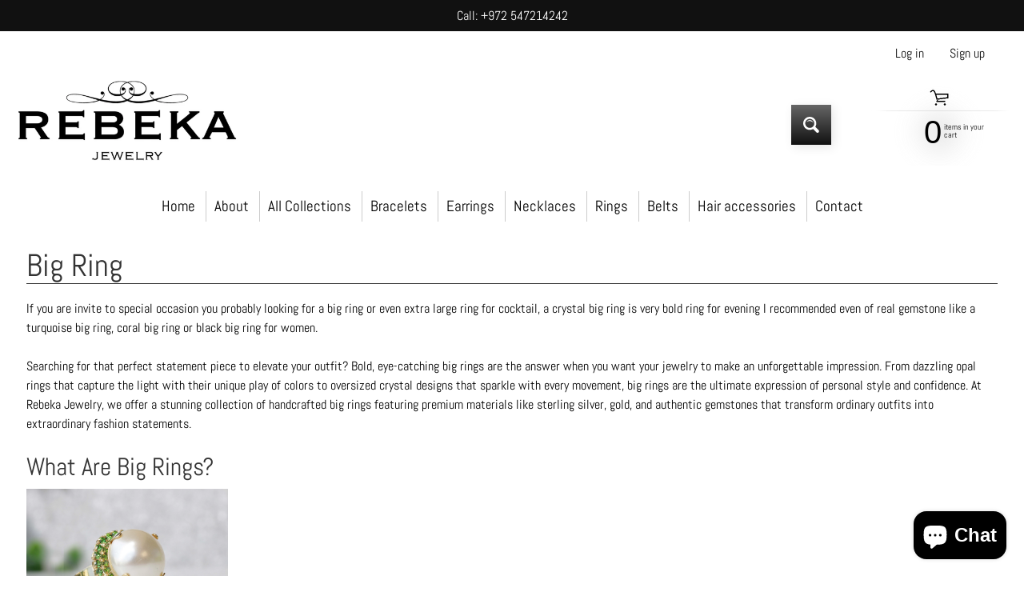

--- FILE ---
content_type: text/html; charset=utf-8
request_url: https://rebeka-jewelry.com/collections/big-ring?page=9
body_size: 40785
content:
<!doctype html>
<html class="no-js" lang="en">
<head>
	<!-- Added by AVADA SEO Suite -->
	

	<!-- /Added by AVADA SEO Suite -->
  

<meta charset="utf-8" />
<meta http-equiv="X-UA-Compatible" content="IE=edge" />  
<meta name="viewport" content="width=device-width, initial-scale=1.0, height=device-height, minimum-scale=1.0, maximum-scale=1.0">
<link rel="preconnect" href="https://cdn.shopify.com" crossorigin>
<link rel="preconnect" href="https://fonts.shopifycdn.com" crossorigin>
<link rel="preconnect" href="https://monorail-edge.shopifysvc.com">

<script>document.documentElement.className = document.documentElement.className.replace('no-js', 'js');</script><link rel="preload" as="font" href="//rebeka-jewelry.com/cdn/fonts/abel/abel_n4.0254805ccf79872a96d53996a984f2b9039f9995.woff2" type="font/woff2" crossorigin><link rel="preload" as="font" href="//rebeka-jewelry.com/cdn/fonts/abel/abel_n4.0254805ccf79872a96d53996a984f2b9039f9995.woff2" type="font/woff2" crossorigin><link rel="preload" href="//rebeka-jewelry.com/cdn/shop/t/14/assets/styles.css?v=63390636817956808361719743656" as="style">
<link rel="preload" href="//rebeka-jewelry.com/cdn/shop/t/14/assets/theme.js?v=171505053232658123971719403410" as="script"><link rel="shortcut icon" href="//rebeka-jewelry.com/cdn/shop/files/Untitled-2_32x32.png?v=1613735409" type="image/png"><link rel="apple-touch-icon" href="//rebeka-jewelry.com/cdn/shop/files/Untitled-2_152x152.png?v=1613735409" type="image/png"><title>Big Rings for Women – Handcrafted Statement Pieces| Rebekajewelry</title><meta name="description" content="Discover bold, eye-catching Big Rings that make a statement and shop unique, handcrafted designs in silver, gold, and gemstones. Perfect for standout style." /><link rel="canonical" href="https://rebeka-jewelry.com/collections/big-ring?page=9" /> <!-- /snippets/social-meta-tags.liquid --><meta property="og:site_name" content="Rebekajewelry">
<meta property="og:url" content="https://rebeka-jewelry.com/collections/big-ring?page=9">
<meta property="og:title" content="Big Rings for Women – Handcrafted Statement Pieces">
<meta property="og:type" content="website">
<meta property="og:description" content="Discover bold, eye-catching Big Rings that make a statement and shop unique, handcrafted designs in silver, gold, and gemstones. Perfect for standout style.">

<meta name="twitter:card" content="summary_large_image">
<meta name="twitter:title" content="Big Rings for Women – Handcrafted Statement Pieces">
<meta name="twitter:description" content="Discover bold, eye-catching Big Rings that make a statement and shop unique, handcrafted designs in silver, gold, and gemstones. Perfect for standout style.">
<style>:root {--site_max_width:1280px; --site_min_width:300px; --font_size_base:100%;--font_stack_body:Abel,sans-serif;--font_style_body:normal;--font_weight_body:400;--font_stack_headings:Abel,sans-serif;--font_style_headings:normal;--font_weight_headings:400;--font_case_headings:none;--font_color_headings:#333333;--font_h6_size:1rem;--font_h5_size:1rem;--font_h4_size:1.25rem;--font_h3_size:1.5625rem;--font_h2_size:1.953125rem;--font_h1_size:2.44140625rem;--body_text_color:#000000; --body_text_color_rgb:0, 0, 0; --body_bg_color:#ffffff; --link_color:#111111; --link_active:#ffffff;--content_borders:#333333;--content_borders_rgb:51, 51, 51;--logo_link_color:#333333;--logo_link_hover:#ffffff; --minicart_text:#000000;--minicart_text_hover:#222222;--content_bg:#ffffff;--content_bg_rgb:255, 255, 255;--content_bg_opacity:0.75;--mobile_nav_bg:#111111;--mobile_nav_text:#ffffff;--top_menu_bg:#ffffff;--top_menu_bg1:#ffffff;--top_menu_links:#000000;--top_menu_links_hover:#868383;--top_menu_links_border:#cccccc;--top_menu_sub_bg:#ffffff;--top_menu_links_sub:#666666;--top_menu_links_sub_hover:#111111;--slider_bg:#434343;--caption_bg:#000000;--caption_bg_rgb:0, 0, 0; --caption_text:#ffffff;--banner_text:#ffffff;--banner_bg1:#444444;--banner_bg2:#111111;  --sidebar_bg:#ffffff;--sidebar_bg_rgb:255, 255, 255;--sidebar_bg_opacity:0.25;--accordion_h3_text:#111111;--accordion_h3_text_active:#111111;--accordion_h3_bg:#efeeee;--accordion_h3_bg1:#efeeee;--accordion_h3_bg_hover:#efeeee;--accordion_link_text:#444444;--accordion_link_text_hover:#222222;--accordion_link_bg:#ffffff;--accordion_link_bg_hover:#ffffff;--accordion_link_borders:#cccccc;--side_pop_bg:#ffffff;--side_pop_headings:#222222;--side_pop_links:#222222;--side_pop_links_hover:#868383;--side_pop_borders:#444444;--side_news_bg:#ffffff;--side_news_headings:#222222;--side_news_text:#222222;--side_social_bg:#ffffff;--side_social_headings:#222222;--side_latest_text:#666666;--thumb_bg:#ffffff;--thumb_caption_bg:rgba(0,0,0,0);--thumb_caption_bg1:rgba(0,0,0,0);--thumb_caption_bg_hover:#efeeee;--thumb_title:#111111;--thumb_price:#444444;--thumb_sale_bg:#ff0000;--thumb_sale_bg1:#990000;--thumb_sale_text:#ffffff;--button_bg:#666666;--button_bg1:#111111;--button_text:#ffffff;--button_text_transform:uppercase;    --button_weight:normal; --button_bg_active:#666666; --button_hover_active:#ffffff; --button_sec_bg:#444444; --button_sec_text:#cccccc; --button_sec_bg_hover:#666666; --button_sec_text_hover:#ffffff; --input_bg:#ffffff; --input_text_color:#868383; --input_border_color:#cccccc; --input_border_focus:#333333; --svg_select_icon:url(//rebeka-jewelry.com/cdn/shop/t/14/assets/ico-select.svg?v=140277669159748543491719407293);--max_height_disclosure:300px; --min_height_disclosure:92px; --pag_color:#444444; --pag_hover_text:#111111; --pag_hover_bg:#ffffff;--pag_current_text:#ffffff;--pag_current_bg:#666666;--pag_border:#333333;--acc_bg:#ffffff;--acc_bg_rgb:255, 255, 255;--acc_text:#000000;--acc_text_active:#111111;--footer_text:#000000;--footer_links:#000000;--footer_links_hover:#333333;--customer_box_bg:#444444;--comments_bg:#f6f6f6;--comments_bg_rgb:246, 246, 246;--icon_fill_facebook:#3b5998;--icon_fill_twitter:#00aced;--icon_fill_pinterest:#cb2027;--icon_fill_youtube:#CD201F;--icon_fill_vimeo:#1AB7EA;--icon_fill_snapchat:#FFFC00;--icon_fill_linkedin:#0077B5;--icon_fill_instagram:#E4405F;--icon_fill_tumblr:#36465D;--icon_fill_tiktok:#222222;--slide_arrow_color:#ffffff;--slide_arrow_bg_color:#000000;--media_video_bg_color:#000000;--media_bg_color:#ffffff;--media_text_color:#555555;--media_border_color:rgba(85,85,85,0.08);--search_borders:#f0f0f0;--search_selected:#e6e6e6;--search_spinner:#ffffff;  --filter_bg_color:#ffffff;--filter_text_color:#868383; --filter_text_color_rgb:134, 131, 131;   }</style>
<link rel="stylesheet" href="//rebeka-jewelry.com/cdn/shop/t/14/assets/styles.css?v=63390636817956808361719743656" type="text/css" media="all"><style>@font-face {  font-family: Abel;  font-weight: 400;  font-style: normal;  font-display: swap;  src: url("//rebeka-jewelry.com/cdn/fonts/abel/abel_n4.0254805ccf79872a96d53996a984f2b9039f9995.woff2") format("woff2"),       url("//rebeka-jewelry.com/cdn/fonts/abel/abel_n4.635ebaebd760542724b79271de73bae7c2091173.woff") format("woff");}@font-face {  font-family: Abel;  font-weight: 400;  font-style: normal;  font-display: swap;  src: url("//rebeka-jewelry.com/cdn/fonts/abel/abel_n4.0254805ccf79872a96d53996a984f2b9039f9995.woff2") format("woff2"),       url("//rebeka-jewelry.com/cdn/fonts/abel/abel_n4.635ebaebd760542724b79271de73bae7c2091173.woff") format("woff");}</style>

<script>
  window.Sunrise = window.Sunrise || {};
  Sunrise.strings = {
    add_to_cart: "Add to Cart",
    sold_out: "Out of stock",
    unavailable: "Unavailable",
    sku: "SKU: ",
    preorder_msg: "Available for pre-order",
    product_availability: "Availability: ",
    product_in_stock: "in stock",
    money_format_json: "${{amount}}",
    money_format: "${{amount}}",
    money_with_currency_format_json: "${{amount}} USD",
    money_with_currency_format: "${{amount}} USD",
    shop_currency: "USD",
    locale: "en",
    locale_json: "en",
    customer_accounts_enabled: true,
    customer_logged_in:false,
    addressError: "Error looking up that address",
    addressNoResults: "No results for that address",
    addressQueryLimit: "You have exceeded the Google API usage limit. Consider upgrading to a \u003ca href=\"https:\/\/developers.google.com\/maps\/premium\/usage-limits\"\u003ePremium Plan\u003c\/a\u003e.",
    authError: "There was a problem authenticating your Google Maps account.",
    loading: "Loading",
    one_result_found: "1 result found",
    number_of_results_found: "[results_count] results found",
    number_of_results: "[result_number] of [results_count]",
    agree_terms_popup_text: "You must agree with the terms and conditions of sale to check out",
    cart_low_stock_message: "Some quantities have been reduced to match the available stock",
    stock_reduced_message: "Sorry, available stock is",
    shipping_calc_submit: "Calculate shipping",
    shipping_calculating: "Calculating...",
    available_shipping_rates: "rates found for your address...",
    one_rate_available:"There is one shipping rate available for",
    do_not_ship:"We do not ship to this destination."
  };
  window.theme = {
    info: {
      name: "Sunrise",
      version: "11.05.01"
    },
      breakpoints: {
        medium: 750,
        large: 990,
        widescreen: 1400
      },
    settings: {
      predictiveSearchEnabled: true,
      predictiveSearchShowPrice: false,
      predictiveSearchShowVendor: false
    },
    stylesheet: "//rebeka-jewelry.com/cdn/shop/t/14/assets/styles.css?v=63390636817956808361719743656"
  };
  window.routes = {
    rootUrl: "\/",
    rootUrlWithoutSlash: '',
    cartUrl: "\/cart",
    searchUrl: "\/search",
    productRecommendationsUrl: "\/recommendations\/products"
  };
</script><script src="//rebeka-jewelry.com/cdn/shop/t/14/assets/theme.js?v=171505053232658123971719403410" defer="defer"></script>

<script>
  if (window.MSInputMethodContext && document.documentMode) {
    /* IE polyfills */
    var scripts = document.getElementsByTagName('script')[0];
    var polyfill = document.createElement("script");
    polyfill.defer = true;
    polyfill.src = "//rebeka-jewelry.com/cdn/shop/t/14/assets/ie11-polyfills.min.js?v=85658089622224524211719403410";
    scripts.parentNode.insertBefore(polyfill, scripts);
  }
</script>  
  
<script>window.performance && window.performance.mark && window.performance.mark('shopify.content_for_header.start');</script><meta name="google-site-verification" content="t8_hq_IgrkytqKGScYx_kmayYVYJ_lUanXZj-2pc4is">
<meta name="google-site-verification" content="w1eDnpSgDRZA29Xt0fgJuQ-bGfqQOCjd5HbZYwEkzg8">
<meta id="shopify-digital-wallet" name="shopify-digital-wallet" content="/12897878074/digital_wallets/dialog">
<meta name="shopify-checkout-api-token" content="1182eca4aee78f4973bc5d729738a5ec">
<meta id="in-context-paypal-metadata" data-shop-id="12897878074" data-venmo-supported="false" data-environment="production" data-locale="en_US" data-paypal-v4="true" data-currency="USD">
<link rel="alternate" type="application/atom+xml" title="Feed" href="/collections/big-ring.atom" />
<link rel="prev" href="/collections/big-ring?page=8">
<link rel="alternate" hreflang="x-default" href="https://rebeka-jewelry.com/collections/big-ring?page=9">
<link rel="alternate" hreflang="en-AC" href="https://rebeka-jewelry.com/en-he/collections/big-ring?page=9">
<link rel="alternate" hreflang="he-AC" href="https://rebeka-jewelry.com/he-he/collections/big-ring?page=9">
<link rel="alternate" hreflang="fr-AC" href="https://rebeka-jewelry.com/fr-he/collections/big-ring?page=9">
<link rel="alternate" hreflang="en-AD" href="https://rebeka-jewelry.com/en-he/collections/big-ring?page=9">
<link rel="alternate" hreflang="he-AD" href="https://rebeka-jewelry.com/he-he/collections/big-ring?page=9">
<link rel="alternate" hreflang="fr-AD" href="https://rebeka-jewelry.com/fr-he/collections/big-ring?page=9">
<link rel="alternate" hreflang="en-AE" href="https://rebeka-jewelry.com/en-he/collections/big-ring?page=9">
<link rel="alternate" hreflang="he-AE" href="https://rebeka-jewelry.com/he-he/collections/big-ring?page=9">
<link rel="alternate" hreflang="fr-AE" href="https://rebeka-jewelry.com/fr-he/collections/big-ring?page=9">
<link rel="alternate" hreflang="en-AF" href="https://rebeka-jewelry.com/en-he/collections/big-ring?page=9">
<link rel="alternate" hreflang="he-AF" href="https://rebeka-jewelry.com/he-he/collections/big-ring?page=9">
<link rel="alternate" hreflang="fr-AF" href="https://rebeka-jewelry.com/fr-he/collections/big-ring?page=9">
<link rel="alternate" hreflang="en-AG" href="https://rebeka-jewelry.com/en-he/collections/big-ring?page=9">
<link rel="alternate" hreflang="he-AG" href="https://rebeka-jewelry.com/he-he/collections/big-ring?page=9">
<link rel="alternate" hreflang="fr-AG" href="https://rebeka-jewelry.com/fr-he/collections/big-ring?page=9">
<link rel="alternate" hreflang="en-AI" href="https://rebeka-jewelry.com/en-he/collections/big-ring?page=9">
<link rel="alternate" hreflang="he-AI" href="https://rebeka-jewelry.com/he-he/collections/big-ring?page=9">
<link rel="alternate" hreflang="fr-AI" href="https://rebeka-jewelry.com/fr-he/collections/big-ring?page=9">
<link rel="alternate" hreflang="en-AL" href="https://rebeka-jewelry.com/en-he/collections/big-ring?page=9">
<link rel="alternate" hreflang="he-AL" href="https://rebeka-jewelry.com/he-he/collections/big-ring?page=9">
<link rel="alternate" hreflang="fr-AL" href="https://rebeka-jewelry.com/fr-he/collections/big-ring?page=9">
<link rel="alternate" hreflang="en-AM" href="https://rebeka-jewelry.com/en-he/collections/big-ring?page=9">
<link rel="alternate" hreflang="he-AM" href="https://rebeka-jewelry.com/he-he/collections/big-ring?page=9">
<link rel="alternate" hreflang="fr-AM" href="https://rebeka-jewelry.com/fr-he/collections/big-ring?page=9">
<link rel="alternate" hreflang="en-AO" href="https://rebeka-jewelry.com/en-he/collections/big-ring?page=9">
<link rel="alternate" hreflang="he-AO" href="https://rebeka-jewelry.com/he-he/collections/big-ring?page=9">
<link rel="alternate" hreflang="fr-AO" href="https://rebeka-jewelry.com/fr-he/collections/big-ring?page=9">
<link rel="alternate" hreflang="en-AR" href="https://rebeka-jewelry.com/en-he/collections/big-ring?page=9">
<link rel="alternate" hreflang="he-AR" href="https://rebeka-jewelry.com/he-he/collections/big-ring?page=9">
<link rel="alternate" hreflang="fr-AR" href="https://rebeka-jewelry.com/fr-he/collections/big-ring?page=9">
<link rel="alternate" hreflang="en-AT" href="https://rebeka-jewelry.com/en-he/collections/big-ring?page=9">
<link rel="alternate" hreflang="he-AT" href="https://rebeka-jewelry.com/he-he/collections/big-ring?page=9">
<link rel="alternate" hreflang="fr-AT" href="https://rebeka-jewelry.com/fr-he/collections/big-ring?page=9">
<link rel="alternate" hreflang="en-AU" href="https://rebeka-jewelry.com/en-he/collections/big-ring?page=9">
<link rel="alternate" hreflang="he-AU" href="https://rebeka-jewelry.com/he-he/collections/big-ring?page=9">
<link rel="alternate" hreflang="fr-AU" href="https://rebeka-jewelry.com/fr-he/collections/big-ring?page=9">
<link rel="alternate" hreflang="en-AW" href="https://rebeka-jewelry.com/en-he/collections/big-ring?page=9">
<link rel="alternate" hreflang="he-AW" href="https://rebeka-jewelry.com/he-he/collections/big-ring?page=9">
<link rel="alternate" hreflang="fr-AW" href="https://rebeka-jewelry.com/fr-he/collections/big-ring?page=9">
<link rel="alternate" hreflang="en-AX" href="https://rebeka-jewelry.com/en-he/collections/big-ring?page=9">
<link rel="alternate" hreflang="he-AX" href="https://rebeka-jewelry.com/he-he/collections/big-ring?page=9">
<link rel="alternate" hreflang="fr-AX" href="https://rebeka-jewelry.com/fr-he/collections/big-ring?page=9">
<link rel="alternate" hreflang="en-AZ" href="https://rebeka-jewelry.com/en-he/collections/big-ring?page=9">
<link rel="alternate" hreflang="he-AZ" href="https://rebeka-jewelry.com/he-he/collections/big-ring?page=9">
<link rel="alternate" hreflang="fr-AZ" href="https://rebeka-jewelry.com/fr-he/collections/big-ring?page=9">
<link rel="alternate" hreflang="en-BA" href="https://rebeka-jewelry.com/en-he/collections/big-ring?page=9">
<link rel="alternate" hreflang="he-BA" href="https://rebeka-jewelry.com/he-he/collections/big-ring?page=9">
<link rel="alternate" hreflang="fr-BA" href="https://rebeka-jewelry.com/fr-he/collections/big-ring?page=9">
<link rel="alternate" hreflang="en-BB" href="https://rebeka-jewelry.com/en-he/collections/big-ring?page=9">
<link rel="alternate" hreflang="he-BB" href="https://rebeka-jewelry.com/he-he/collections/big-ring?page=9">
<link rel="alternate" hreflang="fr-BB" href="https://rebeka-jewelry.com/fr-he/collections/big-ring?page=9">
<link rel="alternate" hreflang="en-BD" href="https://rebeka-jewelry.com/en-he/collections/big-ring?page=9">
<link rel="alternate" hreflang="he-BD" href="https://rebeka-jewelry.com/he-he/collections/big-ring?page=9">
<link rel="alternate" hreflang="fr-BD" href="https://rebeka-jewelry.com/fr-he/collections/big-ring?page=9">
<link rel="alternate" hreflang="en-BE" href="https://rebeka-jewelry.com/en-he/collections/big-ring?page=9">
<link rel="alternate" hreflang="he-BE" href="https://rebeka-jewelry.com/he-he/collections/big-ring?page=9">
<link rel="alternate" hreflang="fr-BE" href="https://rebeka-jewelry.com/fr-he/collections/big-ring?page=9">
<link rel="alternate" hreflang="en-BF" href="https://rebeka-jewelry.com/en-he/collections/big-ring?page=9">
<link rel="alternate" hreflang="he-BF" href="https://rebeka-jewelry.com/he-he/collections/big-ring?page=9">
<link rel="alternate" hreflang="fr-BF" href="https://rebeka-jewelry.com/fr-he/collections/big-ring?page=9">
<link rel="alternate" hreflang="en-BG" href="https://rebeka-jewelry.com/en-he/collections/big-ring?page=9">
<link rel="alternate" hreflang="he-BG" href="https://rebeka-jewelry.com/he-he/collections/big-ring?page=9">
<link rel="alternate" hreflang="fr-BG" href="https://rebeka-jewelry.com/fr-he/collections/big-ring?page=9">
<link rel="alternate" hreflang="en-BH" href="https://rebeka-jewelry.com/en-he/collections/big-ring?page=9">
<link rel="alternate" hreflang="he-BH" href="https://rebeka-jewelry.com/he-he/collections/big-ring?page=9">
<link rel="alternate" hreflang="fr-BH" href="https://rebeka-jewelry.com/fr-he/collections/big-ring?page=9">
<link rel="alternate" hreflang="en-BI" href="https://rebeka-jewelry.com/en-he/collections/big-ring?page=9">
<link rel="alternate" hreflang="he-BI" href="https://rebeka-jewelry.com/he-he/collections/big-ring?page=9">
<link rel="alternate" hreflang="fr-BI" href="https://rebeka-jewelry.com/fr-he/collections/big-ring?page=9">
<link rel="alternate" hreflang="en-BJ" href="https://rebeka-jewelry.com/en-he/collections/big-ring?page=9">
<link rel="alternate" hreflang="he-BJ" href="https://rebeka-jewelry.com/he-he/collections/big-ring?page=9">
<link rel="alternate" hreflang="fr-BJ" href="https://rebeka-jewelry.com/fr-he/collections/big-ring?page=9">
<link rel="alternate" hreflang="en-BL" href="https://rebeka-jewelry.com/en-he/collections/big-ring?page=9">
<link rel="alternate" hreflang="he-BL" href="https://rebeka-jewelry.com/he-he/collections/big-ring?page=9">
<link rel="alternate" hreflang="fr-BL" href="https://rebeka-jewelry.com/fr-he/collections/big-ring?page=9">
<link rel="alternate" hreflang="en-BM" href="https://rebeka-jewelry.com/en-he/collections/big-ring?page=9">
<link rel="alternate" hreflang="he-BM" href="https://rebeka-jewelry.com/he-he/collections/big-ring?page=9">
<link rel="alternate" hreflang="fr-BM" href="https://rebeka-jewelry.com/fr-he/collections/big-ring?page=9">
<link rel="alternate" hreflang="en-BN" href="https://rebeka-jewelry.com/en-he/collections/big-ring?page=9">
<link rel="alternate" hreflang="he-BN" href="https://rebeka-jewelry.com/he-he/collections/big-ring?page=9">
<link rel="alternate" hreflang="fr-BN" href="https://rebeka-jewelry.com/fr-he/collections/big-ring?page=9">
<link rel="alternate" hreflang="en-BO" href="https://rebeka-jewelry.com/en-he/collections/big-ring?page=9">
<link rel="alternate" hreflang="he-BO" href="https://rebeka-jewelry.com/he-he/collections/big-ring?page=9">
<link rel="alternate" hreflang="fr-BO" href="https://rebeka-jewelry.com/fr-he/collections/big-ring?page=9">
<link rel="alternate" hreflang="en-BQ" href="https://rebeka-jewelry.com/en-he/collections/big-ring?page=9">
<link rel="alternate" hreflang="he-BQ" href="https://rebeka-jewelry.com/he-he/collections/big-ring?page=9">
<link rel="alternate" hreflang="fr-BQ" href="https://rebeka-jewelry.com/fr-he/collections/big-ring?page=9">
<link rel="alternate" hreflang="en-BR" href="https://rebeka-jewelry.com/en-he/collections/big-ring?page=9">
<link rel="alternate" hreflang="he-BR" href="https://rebeka-jewelry.com/he-he/collections/big-ring?page=9">
<link rel="alternate" hreflang="fr-BR" href="https://rebeka-jewelry.com/fr-he/collections/big-ring?page=9">
<link rel="alternate" hreflang="en-BS" href="https://rebeka-jewelry.com/en-he/collections/big-ring?page=9">
<link rel="alternate" hreflang="he-BS" href="https://rebeka-jewelry.com/he-he/collections/big-ring?page=9">
<link rel="alternate" hreflang="fr-BS" href="https://rebeka-jewelry.com/fr-he/collections/big-ring?page=9">
<link rel="alternate" hreflang="en-BT" href="https://rebeka-jewelry.com/en-he/collections/big-ring?page=9">
<link rel="alternate" hreflang="he-BT" href="https://rebeka-jewelry.com/he-he/collections/big-ring?page=9">
<link rel="alternate" hreflang="fr-BT" href="https://rebeka-jewelry.com/fr-he/collections/big-ring?page=9">
<link rel="alternate" hreflang="en-BW" href="https://rebeka-jewelry.com/en-he/collections/big-ring?page=9">
<link rel="alternate" hreflang="he-BW" href="https://rebeka-jewelry.com/he-he/collections/big-ring?page=9">
<link rel="alternate" hreflang="fr-BW" href="https://rebeka-jewelry.com/fr-he/collections/big-ring?page=9">
<link rel="alternate" hreflang="en-BY" href="https://rebeka-jewelry.com/en-he/collections/big-ring?page=9">
<link rel="alternate" hreflang="he-BY" href="https://rebeka-jewelry.com/he-he/collections/big-ring?page=9">
<link rel="alternate" hreflang="fr-BY" href="https://rebeka-jewelry.com/fr-he/collections/big-ring?page=9">
<link rel="alternate" hreflang="en-BZ" href="https://rebeka-jewelry.com/en-he/collections/big-ring?page=9">
<link rel="alternate" hreflang="he-BZ" href="https://rebeka-jewelry.com/he-he/collections/big-ring?page=9">
<link rel="alternate" hreflang="fr-BZ" href="https://rebeka-jewelry.com/fr-he/collections/big-ring?page=9">
<link rel="alternate" hreflang="en-CA" href="https://rebeka-jewelry.com/en-he/collections/big-ring?page=9">
<link rel="alternate" hreflang="he-CA" href="https://rebeka-jewelry.com/he-he/collections/big-ring?page=9">
<link rel="alternate" hreflang="fr-CA" href="https://rebeka-jewelry.com/fr-he/collections/big-ring?page=9">
<link rel="alternate" hreflang="en-CC" href="https://rebeka-jewelry.com/en-he/collections/big-ring?page=9">
<link rel="alternate" hreflang="he-CC" href="https://rebeka-jewelry.com/he-he/collections/big-ring?page=9">
<link rel="alternate" hreflang="fr-CC" href="https://rebeka-jewelry.com/fr-he/collections/big-ring?page=9">
<link rel="alternate" hreflang="en-CD" href="https://rebeka-jewelry.com/en-he/collections/big-ring?page=9">
<link rel="alternate" hreflang="he-CD" href="https://rebeka-jewelry.com/he-he/collections/big-ring?page=9">
<link rel="alternate" hreflang="fr-CD" href="https://rebeka-jewelry.com/fr-he/collections/big-ring?page=9">
<link rel="alternate" hreflang="en-CF" href="https://rebeka-jewelry.com/en-he/collections/big-ring?page=9">
<link rel="alternate" hreflang="he-CF" href="https://rebeka-jewelry.com/he-he/collections/big-ring?page=9">
<link rel="alternate" hreflang="fr-CF" href="https://rebeka-jewelry.com/fr-he/collections/big-ring?page=9">
<link rel="alternate" hreflang="en-CG" href="https://rebeka-jewelry.com/en-he/collections/big-ring?page=9">
<link rel="alternate" hreflang="he-CG" href="https://rebeka-jewelry.com/he-he/collections/big-ring?page=9">
<link rel="alternate" hreflang="fr-CG" href="https://rebeka-jewelry.com/fr-he/collections/big-ring?page=9">
<link rel="alternate" hreflang="en-CH" href="https://rebeka-jewelry.com/en-he/collections/big-ring?page=9">
<link rel="alternate" hreflang="he-CH" href="https://rebeka-jewelry.com/he-he/collections/big-ring?page=9">
<link rel="alternate" hreflang="fr-CH" href="https://rebeka-jewelry.com/fr-he/collections/big-ring?page=9">
<link rel="alternate" hreflang="en-CI" href="https://rebeka-jewelry.com/en-he/collections/big-ring?page=9">
<link rel="alternate" hreflang="he-CI" href="https://rebeka-jewelry.com/he-he/collections/big-ring?page=9">
<link rel="alternate" hreflang="fr-CI" href="https://rebeka-jewelry.com/fr-he/collections/big-ring?page=9">
<link rel="alternate" hreflang="en-CK" href="https://rebeka-jewelry.com/en-he/collections/big-ring?page=9">
<link rel="alternate" hreflang="he-CK" href="https://rebeka-jewelry.com/he-he/collections/big-ring?page=9">
<link rel="alternate" hreflang="fr-CK" href="https://rebeka-jewelry.com/fr-he/collections/big-ring?page=9">
<link rel="alternate" hreflang="en-CL" href="https://rebeka-jewelry.com/en-he/collections/big-ring?page=9">
<link rel="alternate" hreflang="he-CL" href="https://rebeka-jewelry.com/he-he/collections/big-ring?page=9">
<link rel="alternate" hreflang="fr-CL" href="https://rebeka-jewelry.com/fr-he/collections/big-ring?page=9">
<link rel="alternate" hreflang="en-CM" href="https://rebeka-jewelry.com/en-he/collections/big-ring?page=9">
<link rel="alternate" hreflang="he-CM" href="https://rebeka-jewelry.com/he-he/collections/big-ring?page=9">
<link rel="alternate" hreflang="fr-CM" href="https://rebeka-jewelry.com/fr-he/collections/big-ring?page=9">
<link rel="alternate" hreflang="en-CN" href="https://rebeka-jewelry.com/en-he/collections/big-ring?page=9">
<link rel="alternate" hreflang="he-CN" href="https://rebeka-jewelry.com/he-he/collections/big-ring?page=9">
<link rel="alternate" hreflang="fr-CN" href="https://rebeka-jewelry.com/fr-he/collections/big-ring?page=9">
<link rel="alternate" hreflang="en-CO" href="https://rebeka-jewelry.com/en-he/collections/big-ring?page=9">
<link rel="alternate" hreflang="he-CO" href="https://rebeka-jewelry.com/he-he/collections/big-ring?page=9">
<link rel="alternate" hreflang="fr-CO" href="https://rebeka-jewelry.com/fr-he/collections/big-ring?page=9">
<link rel="alternate" hreflang="en-CR" href="https://rebeka-jewelry.com/en-he/collections/big-ring?page=9">
<link rel="alternate" hreflang="he-CR" href="https://rebeka-jewelry.com/he-he/collections/big-ring?page=9">
<link rel="alternate" hreflang="fr-CR" href="https://rebeka-jewelry.com/fr-he/collections/big-ring?page=9">
<link rel="alternate" hreflang="en-CV" href="https://rebeka-jewelry.com/en-he/collections/big-ring?page=9">
<link rel="alternate" hreflang="he-CV" href="https://rebeka-jewelry.com/he-he/collections/big-ring?page=9">
<link rel="alternate" hreflang="fr-CV" href="https://rebeka-jewelry.com/fr-he/collections/big-ring?page=9">
<link rel="alternate" hreflang="en-CW" href="https://rebeka-jewelry.com/en-he/collections/big-ring?page=9">
<link rel="alternate" hreflang="he-CW" href="https://rebeka-jewelry.com/he-he/collections/big-ring?page=9">
<link rel="alternate" hreflang="fr-CW" href="https://rebeka-jewelry.com/fr-he/collections/big-ring?page=9">
<link rel="alternate" hreflang="en-CX" href="https://rebeka-jewelry.com/en-he/collections/big-ring?page=9">
<link rel="alternate" hreflang="he-CX" href="https://rebeka-jewelry.com/he-he/collections/big-ring?page=9">
<link rel="alternate" hreflang="fr-CX" href="https://rebeka-jewelry.com/fr-he/collections/big-ring?page=9">
<link rel="alternate" hreflang="en-CY" href="https://rebeka-jewelry.com/en-he/collections/big-ring?page=9">
<link rel="alternate" hreflang="he-CY" href="https://rebeka-jewelry.com/he-he/collections/big-ring?page=9">
<link rel="alternate" hreflang="fr-CY" href="https://rebeka-jewelry.com/fr-he/collections/big-ring?page=9">
<link rel="alternate" hreflang="en-CZ" href="https://rebeka-jewelry.com/en-he/collections/big-ring?page=9">
<link rel="alternate" hreflang="he-CZ" href="https://rebeka-jewelry.com/he-he/collections/big-ring?page=9">
<link rel="alternate" hreflang="fr-CZ" href="https://rebeka-jewelry.com/fr-he/collections/big-ring?page=9">
<link rel="alternate" hreflang="en-DE" href="https://rebeka-jewelry.com/en-he/collections/big-ring?page=9">
<link rel="alternate" hreflang="he-DE" href="https://rebeka-jewelry.com/he-he/collections/big-ring?page=9">
<link rel="alternate" hreflang="fr-DE" href="https://rebeka-jewelry.com/fr-he/collections/big-ring?page=9">
<link rel="alternate" hreflang="en-DJ" href="https://rebeka-jewelry.com/en-he/collections/big-ring?page=9">
<link rel="alternate" hreflang="he-DJ" href="https://rebeka-jewelry.com/he-he/collections/big-ring?page=9">
<link rel="alternate" hreflang="fr-DJ" href="https://rebeka-jewelry.com/fr-he/collections/big-ring?page=9">
<link rel="alternate" hreflang="en-DK" href="https://rebeka-jewelry.com/en-he/collections/big-ring?page=9">
<link rel="alternate" hreflang="he-DK" href="https://rebeka-jewelry.com/he-he/collections/big-ring?page=9">
<link rel="alternate" hreflang="fr-DK" href="https://rebeka-jewelry.com/fr-he/collections/big-ring?page=9">
<link rel="alternate" hreflang="en-DM" href="https://rebeka-jewelry.com/en-he/collections/big-ring?page=9">
<link rel="alternate" hreflang="he-DM" href="https://rebeka-jewelry.com/he-he/collections/big-ring?page=9">
<link rel="alternate" hreflang="fr-DM" href="https://rebeka-jewelry.com/fr-he/collections/big-ring?page=9">
<link rel="alternate" hreflang="en-DO" href="https://rebeka-jewelry.com/en-he/collections/big-ring?page=9">
<link rel="alternate" hreflang="he-DO" href="https://rebeka-jewelry.com/he-he/collections/big-ring?page=9">
<link rel="alternate" hreflang="fr-DO" href="https://rebeka-jewelry.com/fr-he/collections/big-ring?page=9">
<link rel="alternate" hreflang="en-DZ" href="https://rebeka-jewelry.com/en-he/collections/big-ring?page=9">
<link rel="alternate" hreflang="he-DZ" href="https://rebeka-jewelry.com/he-he/collections/big-ring?page=9">
<link rel="alternate" hreflang="fr-DZ" href="https://rebeka-jewelry.com/fr-he/collections/big-ring?page=9">
<link rel="alternate" hreflang="en-EC" href="https://rebeka-jewelry.com/en-he/collections/big-ring?page=9">
<link rel="alternate" hreflang="he-EC" href="https://rebeka-jewelry.com/he-he/collections/big-ring?page=9">
<link rel="alternate" hreflang="fr-EC" href="https://rebeka-jewelry.com/fr-he/collections/big-ring?page=9">
<link rel="alternate" hreflang="en-EE" href="https://rebeka-jewelry.com/en-he/collections/big-ring?page=9">
<link rel="alternate" hreflang="he-EE" href="https://rebeka-jewelry.com/he-he/collections/big-ring?page=9">
<link rel="alternate" hreflang="fr-EE" href="https://rebeka-jewelry.com/fr-he/collections/big-ring?page=9">
<link rel="alternate" hreflang="en-EG" href="https://rebeka-jewelry.com/en-he/collections/big-ring?page=9">
<link rel="alternate" hreflang="he-EG" href="https://rebeka-jewelry.com/he-he/collections/big-ring?page=9">
<link rel="alternate" hreflang="fr-EG" href="https://rebeka-jewelry.com/fr-he/collections/big-ring?page=9">
<link rel="alternate" hreflang="en-EH" href="https://rebeka-jewelry.com/en-he/collections/big-ring?page=9">
<link rel="alternate" hreflang="he-EH" href="https://rebeka-jewelry.com/he-he/collections/big-ring?page=9">
<link rel="alternate" hreflang="fr-EH" href="https://rebeka-jewelry.com/fr-he/collections/big-ring?page=9">
<link rel="alternate" hreflang="en-ER" href="https://rebeka-jewelry.com/en-he/collections/big-ring?page=9">
<link rel="alternate" hreflang="he-ER" href="https://rebeka-jewelry.com/he-he/collections/big-ring?page=9">
<link rel="alternate" hreflang="fr-ER" href="https://rebeka-jewelry.com/fr-he/collections/big-ring?page=9">
<link rel="alternate" hreflang="en-ES" href="https://rebeka-jewelry.com/en-he/collections/big-ring?page=9">
<link rel="alternate" hreflang="he-ES" href="https://rebeka-jewelry.com/he-he/collections/big-ring?page=9">
<link rel="alternate" hreflang="fr-ES" href="https://rebeka-jewelry.com/fr-he/collections/big-ring?page=9">
<link rel="alternate" hreflang="en-ET" href="https://rebeka-jewelry.com/en-he/collections/big-ring?page=9">
<link rel="alternate" hreflang="he-ET" href="https://rebeka-jewelry.com/he-he/collections/big-ring?page=9">
<link rel="alternate" hreflang="fr-ET" href="https://rebeka-jewelry.com/fr-he/collections/big-ring?page=9">
<link rel="alternate" hreflang="en-FI" href="https://rebeka-jewelry.com/en-he/collections/big-ring?page=9">
<link rel="alternate" hreflang="he-FI" href="https://rebeka-jewelry.com/he-he/collections/big-ring?page=9">
<link rel="alternate" hreflang="fr-FI" href="https://rebeka-jewelry.com/fr-he/collections/big-ring?page=9">
<link rel="alternate" hreflang="en-FJ" href="https://rebeka-jewelry.com/en-he/collections/big-ring?page=9">
<link rel="alternate" hreflang="he-FJ" href="https://rebeka-jewelry.com/he-he/collections/big-ring?page=9">
<link rel="alternate" hreflang="fr-FJ" href="https://rebeka-jewelry.com/fr-he/collections/big-ring?page=9">
<link rel="alternate" hreflang="en-FK" href="https://rebeka-jewelry.com/en-he/collections/big-ring?page=9">
<link rel="alternate" hreflang="he-FK" href="https://rebeka-jewelry.com/he-he/collections/big-ring?page=9">
<link rel="alternate" hreflang="fr-FK" href="https://rebeka-jewelry.com/fr-he/collections/big-ring?page=9">
<link rel="alternate" hreflang="en-FO" href="https://rebeka-jewelry.com/en-he/collections/big-ring?page=9">
<link rel="alternate" hreflang="he-FO" href="https://rebeka-jewelry.com/he-he/collections/big-ring?page=9">
<link rel="alternate" hreflang="fr-FO" href="https://rebeka-jewelry.com/fr-he/collections/big-ring?page=9">
<link rel="alternate" hreflang="en-FR" href="https://rebeka-jewelry.com/en-he/collections/big-ring?page=9">
<link rel="alternate" hreflang="he-FR" href="https://rebeka-jewelry.com/he-he/collections/big-ring?page=9">
<link rel="alternate" hreflang="fr-FR" href="https://rebeka-jewelry.com/fr-he/collections/big-ring?page=9">
<link rel="alternate" hreflang="en-GA" href="https://rebeka-jewelry.com/en-he/collections/big-ring?page=9">
<link rel="alternate" hreflang="he-GA" href="https://rebeka-jewelry.com/he-he/collections/big-ring?page=9">
<link rel="alternate" hreflang="fr-GA" href="https://rebeka-jewelry.com/fr-he/collections/big-ring?page=9">
<link rel="alternate" hreflang="en-GB" href="https://rebeka-jewelry.com/en-he/collections/big-ring?page=9">
<link rel="alternate" hreflang="he-GB" href="https://rebeka-jewelry.com/he-he/collections/big-ring?page=9">
<link rel="alternate" hreflang="fr-GB" href="https://rebeka-jewelry.com/fr-he/collections/big-ring?page=9">
<link rel="alternate" hreflang="en-GD" href="https://rebeka-jewelry.com/en-he/collections/big-ring?page=9">
<link rel="alternate" hreflang="he-GD" href="https://rebeka-jewelry.com/he-he/collections/big-ring?page=9">
<link rel="alternate" hreflang="fr-GD" href="https://rebeka-jewelry.com/fr-he/collections/big-ring?page=9">
<link rel="alternate" hreflang="en-GE" href="https://rebeka-jewelry.com/en-he/collections/big-ring?page=9">
<link rel="alternate" hreflang="he-GE" href="https://rebeka-jewelry.com/he-he/collections/big-ring?page=9">
<link rel="alternate" hreflang="fr-GE" href="https://rebeka-jewelry.com/fr-he/collections/big-ring?page=9">
<link rel="alternate" hreflang="en-GF" href="https://rebeka-jewelry.com/en-he/collections/big-ring?page=9">
<link rel="alternate" hreflang="he-GF" href="https://rebeka-jewelry.com/he-he/collections/big-ring?page=9">
<link rel="alternate" hreflang="fr-GF" href="https://rebeka-jewelry.com/fr-he/collections/big-ring?page=9">
<link rel="alternate" hreflang="en-GG" href="https://rebeka-jewelry.com/en-he/collections/big-ring?page=9">
<link rel="alternate" hreflang="he-GG" href="https://rebeka-jewelry.com/he-he/collections/big-ring?page=9">
<link rel="alternate" hreflang="fr-GG" href="https://rebeka-jewelry.com/fr-he/collections/big-ring?page=9">
<link rel="alternate" hreflang="en-GH" href="https://rebeka-jewelry.com/en-he/collections/big-ring?page=9">
<link rel="alternate" hreflang="he-GH" href="https://rebeka-jewelry.com/he-he/collections/big-ring?page=9">
<link rel="alternate" hreflang="fr-GH" href="https://rebeka-jewelry.com/fr-he/collections/big-ring?page=9">
<link rel="alternate" hreflang="en-GI" href="https://rebeka-jewelry.com/en-he/collections/big-ring?page=9">
<link rel="alternate" hreflang="he-GI" href="https://rebeka-jewelry.com/he-he/collections/big-ring?page=9">
<link rel="alternate" hreflang="fr-GI" href="https://rebeka-jewelry.com/fr-he/collections/big-ring?page=9">
<link rel="alternate" hreflang="en-GL" href="https://rebeka-jewelry.com/en-he/collections/big-ring?page=9">
<link rel="alternate" hreflang="he-GL" href="https://rebeka-jewelry.com/he-he/collections/big-ring?page=9">
<link rel="alternate" hreflang="fr-GL" href="https://rebeka-jewelry.com/fr-he/collections/big-ring?page=9">
<link rel="alternate" hreflang="en-GM" href="https://rebeka-jewelry.com/en-he/collections/big-ring?page=9">
<link rel="alternate" hreflang="he-GM" href="https://rebeka-jewelry.com/he-he/collections/big-ring?page=9">
<link rel="alternate" hreflang="fr-GM" href="https://rebeka-jewelry.com/fr-he/collections/big-ring?page=9">
<link rel="alternate" hreflang="en-GN" href="https://rebeka-jewelry.com/en-he/collections/big-ring?page=9">
<link rel="alternate" hreflang="he-GN" href="https://rebeka-jewelry.com/he-he/collections/big-ring?page=9">
<link rel="alternate" hreflang="fr-GN" href="https://rebeka-jewelry.com/fr-he/collections/big-ring?page=9">
<link rel="alternate" hreflang="en-GP" href="https://rebeka-jewelry.com/en-he/collections/big-ring?page=9">
<link rel="alternate" hreflang="he-GP" href="https://rebeka-jewelry.com/he-he/collections/big-ring?page=9">
<link rel="alternate" hreflang="fr-GP" href="https://rebeka-jewelry.com/fr-he/collections/big-ring?page=9">
<link rel="alternate" hreflang="en-GQ" href="https://rebeka-jewelry.com/en-he/collections/big-ring?page=9">
<link rel="alternate" hreflang="he-GQ" href="https://rebeka-jewelry.com/he-he/collections/big-ring?page=9">
<link rel="alternate" hreflang="fr-GQ" href="https://rebeka-jewelry.com/fr-he/collections/big-ring?page=9">
<link rel="alternate" hreflang="en-GR" href="https://rebeka-jewelry.com/en-he/collections/big-ring?page=9">
<link rel="alternate" hreflang="he-GR" href="https://rebeka-jewelry.com/he-he/collections/big-ring?page=9">
<link rel="alternate" hreflang="fr-GR" href="https://rebeka-jewelry.com/fr-he/collections/big-ring?page=9">
<link rel="alternate" hreflang="en-GS" href="https://rebeka-jewelry.com/en-he/collections/big-ring?page=9">
<link rel="alternate" hreflang="he-GS" href="https://rebeka-jewelry.com/he-he/collections/big-ring?page=9">
<link rel="alternate" hreflang="fr-GS" href="https://rebeka-jewelry.com/fr-he/collections/big-ring?page=9">
<link rel="alternate" hreflang="en-GT" href="https://rebeka-jewelry.com/en-he/collections/big-ring?page=9">
<link rel="alternate" hreflang="he-GT" href="https://rebeka-jewelry.com/he-he/collections/big-ring?page=9">
<link rel="alternate" hreflang="fr-GT" href="https://rebeka-jewelry.com/fr-he/collections/big-ring?page=9">
<link rel="alternate" hreflang="en-GW" href="https://rebeka-jewelry.com/en-he/collections/big-ring?page=9">
<link rel="alternate" hreflang="he-GW" href="https://rebeka-jewelry.com/he-he/collections/big-ring?page=9">
<link rel="alternate" hreflang="fr-GW" href="https://rebeka-jewelry.com/fr-he/collections/big-ring?page=9">
<link rel="alternate" hreflang="en-GY" href="https://rebeka-jewelry.com/en-he/collections/big-ring?page=9">
<link rel="alternate" hreflang="he-GY" href="https://rebeka-jewelry.com/he-he/collections/big-ring?page=9">
<link rel="alternate" hreflang="fr-GY" href="https://rebeka-jewelry.com/fr-he/collections/big-ring?page=9">
<link rel="alternate" hreflang="en-HK" href="https://rebeka-jewelry.com/en-he/collections/big-ring?page=9">
<link rel="alternate" hreflang="he-HK" href="https://rebeka-jewelry.com/he-he/collections/big-ring?page=9">
<link rel="alternate" hreflang="fr-HK" href="https://rebeka-jewelry.com/fr-he/collections/big-ring?page=9">
<link rel="alternate" hreflang="en-HN" href="https://rebeka-jewelry.com/en-he/collections/big-ring?page=9">
<link rel="alternate" hreflang="he-HN" href="https://rebeka-jewelry.com/he-he/collections/big-ring?page=9">
<link rel="alternate" hreflang="fr-HN" href="https://rebeka-jewelry.com/fr-he/collections/big-ring?page=9">
<link rel="alternate" hreflang="en-HR" href="https://rebeka-jewelry.com/en-he/collections/big-ring?page=9">
<link rel="alternate" hreflang="he-HR" href="https://rebeka-jewelry.com/he-he/collections/big-ring?page=9">
<link rel="alternate" hreflang="fr-HR" href="https://rebeka-jewelry.com/fr-he/collections/big-ring?page=9">
<link rel="alternate" hreflang="en-HT" href="https://rebeka-jewelry.com/en-he/collections/big-ring?page=9">
<link rel="alternate" hreflang="he-HT" href="https://rebeka-jewelry.com/he-he/collections/big-ring?page=9">
<link rel="alternate" hreflang="fr-HT" href="https://rebeka-jewelry.com/fr-he/collections/big-ring?page=9">
<link rel="alternate" hreflang="en-HU" href="https://rebeka-jewelry.com/en-he/collections/big-ring?page=9">
<link rel="alternate" hreflang="he-HU" href="https://rebeka-jewelry.com/he-he/collections/big-ring?page=9">
<link rel="alternate" hreflang="fr-HU" href="https://rebeka-jewelry.com/fr-he/collections/big-ring?page=9">
<link rel="alternate" hreflang="en-ID" href="https://rebeka-jewelry.com/en-he/collections/big-ring?page=9">
<link rel="alternate" hreflang="he-ID" href="https://rebeka-jewelry.com/he-he/collections/big-ring?page=9">
<link rel="alternate" hreflang="fr-ID" href="https://rebeka-jewelry.com/fr-he/collections/big-ring?page=9">
<link rel="alternate" hreflang="en-IE" href="https://rebeka-jewelry.com/en-he/collections/big-ring?page=9">
<link rel="alternate" hreflang="he-IE" href="https://rebeka-jewelry.com/he-he/collections/big-ring?page=9">
<link rel="alternate" hreflang="fr-IE" href="https://rebeka-jewelry.com/fr-he/collections/big-ring?page=9">
<link rel="alternate" hreflang="en-IL" href="https://rebeka-jewelry.com/en-he/collections/big-ring?page=9">
<link rel="alternate" hreflang="he-IL" href="https://rebeka-jewelry.com/he-he/collections/big-ring?page=9">
<link rel="alternate" hreflang="fr-IL" href="https://rebeka-jewelry.com/fr-he/collections/big-ring?page=9">
<link rel="alternate" hreflang="en-IM" href="https://rebeka-jewelry.com/en-he/collections/big-ring?page=9">
<link rel="alternate" hreflang="he-IM" href="https://rebeka-jewelry.com/he-he/collections/big-ring?page=9">
<link rel="alternate" hreflang="fr-IM" href="https://rebeka-jewelry.com/fr-he/collections/big-ring?page=9">
<link rel="alternate" hreflang="en-IN" href="https://rebeka-jewelry.com/en-he/collections/big-ring?page=9">
<link rel="alternate" hreflang="he-IN" href="https://rebeka-jewelry.com/he-he/collections/big-ring?page=9">
<link rel="alternate" hreflang="fr-IN" href="https://rebeka-jewelry.com/fr-he/collections/big-ring?page=9">
<link rel="alternate" hreflang="en-IO" href="https://rebeka-jewelry.com/en-he/collections/big-ring?page=9">
<link rel="alternate" hreflang="he-IO" href="https://rebeka-jewelry.com/he-he/collections/big-ring?page=9">
<link rel="alternate" hreflang="fr-IO" href="https://rebeka-jewelry.com/fr-he/collections/big-ring?page=9">
<link rel="alternate" hreflang="en-IQ" href="https://rebeka-jewelry.com/en-he/collections/big-ring?page=9">
<link rel="alternate" hreflang="he-IQ" href="https://rebeka-jewelry.com/he-he/collections/big-ring?page=9">
<link rel="alternate" hreflang="fr-IQ" href="https://rebeka-jewelry.com/fr-he/collections/big-ring?page=9">
<link rel="alternate" hreflang="en-IS" href="https://rebeka-jewelry.com/en-he/collections/big-ring?page=9">
<link rel="alternate" hreflang="he-IS" href="https://rebeka-jewelry.com/he-he/collections/big-ring?page=9">
<link rel="alternate" hreflang="fr-IS" href="https://rebeka-jewelry.com/fr-he/collections/big-ring?page=9">
<link rel="alternate" hreflang="en-IT" href="https://rebeka-jewelry.com/en-he/collections/big-ring?page=9">
<link rel="alternate" hreflang="he-IT" href="https://rebeka-jewelry.com/he-he/collections/big-ring?page=9">
<link rel="alternate" hreflang="fr-IT" href="https://rebeka-jewelry.com/fr-he/collections/big-ring?page=9">
<link rel="alternate" hreflang="en-JE" href="https://rebeka-jewelry.com/en-he/collections/big-ring?page=9">
<link rel="alternate" hreflang="he-JE" href="https://rebeka-jewelry.com/he-he/collections/big-ring?page=9">
<link rel="alternate" hreflang="fr-JE" href="https://rebeka-jewelry.com/fr-he/collections/big-ring?page=9">
<link rel="alternate" hreflang="en-JM" href="https://rebeka-jewelry.com/en-he/collections/big-ring?page=9">
<link rel="alternate" hreflang="he-JM" href="https://rebeka-jewelry.com/he-he/collections/big-ring?page=9">
<link rel="alternate" hreflang="fr-JM" href="https://rebeka-jewelry.com/fr-he/collections/big-ring?page=9">
<link rel="alternate" hreflang="en-JO" href="https://rebeka-jewelry.com/en-he/collections/big-ring?page=9">
<link rel="alternate" hreflang="he-JO" href="https://rebeka-jewelry.com/he-he/collections/big-ring?page=9">
<link rel="alternate" hreflang="fr-JO" href="https://rebeka-jewelry.com/fr-he/collections/big-ring?page=9">
<link rel="alternate" hreflang="en-JP" href="https://rebeka-jewelry.com/en-he/collections/big-ring?page=9">
<link rel="alternate" hreflang="he-JP" href="https://rebeka-jewelry.com/he-he/collections/big-ring?page=9">
<link rel="alternate" hreflang="fr-JP" href="https://rebeka-jewelry.com/fr-he/collections/big-ring?page=9">
<link rel="alternate" hreflang="en-KE" href="https://rebeka-jewelry.com/en-he/collections/big-ring?page=9">
<link rel="alternate" hreflang="he-KE" href="https://rebeka-jewelry.com/he-he/collections/big-ring?page=9">
<link rel="alternate" hreflang="fr-KE" href="https://rebeka-jewelry.com/fr-he/collections/big-ring?page=9">
<link rel="alternate" hreflang="en-KG" href="https://rebeka-jewelry.com/en-he/collections/big-ring?page=9">
<link rel="alternate" hreflang="he-KG" href="https://rebeka-jewelry.com/he-he/collections/big-ring?page=9">
<link rel="alternate" hreflang="fr-KG" href="https://rebeka-jewelry.com/fr-he/collections/big-ring?page=9">
<link rel="alternate" hreflang="en-KH" href="https://rebeka-jewelry.com/en-he/collections/big-ring?page=9">
<link rel="alternate" hreflang="he-KH" href="https://rebeka-jewelry.com/he-he/collections/big-ring?page=9">
<link rel="alternate" hreflang="fr-KH" href="https://rebeka-jewelry.com/fr-he/collections/big-ring?page=9">
<link rel="alternate" hreflang="en-KI" href="https://rebeka-jewelry.com/en-he/collections/big-ring?page=9">
<link rel="alternate" hreflang="he-KI" href="https://rebeka-jewelry.com/he-he/collections/big-ring?page=9">
<link rel="alternate" hreflang="fr-KI" href="https://rebeka-jewelry.com/fr-he/collections/big-ring?page=9">
<link rel="alternate" hreflang="en-KM" href="https://rebeka-jewelry.com/en-he/collections/big-ring?page=9">
<link rel="alternate" hreflang="he-KM" href="https://rebeka-jewelry.com/he-he/collections/big-ring?page=9">
<link rel="alternate" hreflang="fr-KM" href="https://rebeka-jewelry.com/fr-he/collections/big-ring?page=9">
<link rel="alternate" hreflang="en-KN" href="https://rebeka-jewelry.com/en-he/collections/big-ring?page=9">
<link rel="alternate" hreflang="he-KN" href="https://rebeka-jewelry.com/he-he/collections/big-ring?page=9">
<link rel="alternate" hreflang="fr-KN" href="https://rebeka-jewelry.com/fr-he/collections/big-ring?page=9">
<link rel="alternate" hreflang="en-KR" href="https://rebeka-jewelry.com/en-he/collections/big-ring?page=9">
<link rel="alternate" hreflang="he-KR" href="https://rebeka-jewelry.com/he-he/collections/big-ring?page=9">
<link rel="alternate" hreflang="fr-KR" href="https://rebeka-jewelry.com/fr-he/collections/big-ring?page=9">
<link rel="alternate" hreflang="en-KW" href="https://rebeka-jewelry.com/en-he/collections/big-ring?page=9">
<link rel="alternate" hreflang="he-KW" href="https://rebeka-jewelry.com/he-he/collections/big-ring?page=9">
<link rel="alternate" hreflang="fr-KW" href="https://rebeka-jewelry.com/fr-he/collections/big-ring?page=9">
<link rel="alternate" hreflang="en-KY" href="https://rebeka-jewelry.com/en-he/collections/big-ring?page=9">
<link rel="alternate" hreflang="he-KY" href="https://rebeka-jewelry.com/he-he/collections/big-ring?page=9">
<link rel="alternate" hreflang="fr-KY" href="https://rebeka-jewelry.com/fr-he/collections/big-ring?page=9">
<link rel="alternate" hreflang="en-KZ" href="https://rebeka-jewelry.com/en-he/collections/big-ring?page=9">
<link rel="alternate" hreflang="he-KZ" href="https://rebeka-jewelry.com/he-he/collections/big-ring?page=9">
<link rel="alternate" hreflang="fr-KZ" href="https://rebeka-jewelry.com/fr-he/collections/big-ring?page=9">
<link rel="alternate" hreflang="en-LA" href="https://rebeka-jewelry.com/en-he/collections/big-ring?page=9">
<link rel="alternate" hreflang="he-LA" href="https://rebeka-jewelry.com/he-he/collections/big-ring?page=9">
<link rel="alternate" hreflang="fr-LA" href="https://rebeka-jewelry.com/fr-he/collections/big-ring?page=9">
<link rel="alternate" hreflang="en-LB" href="https://rebeka-jewelry.com/en-he/collections/big-ring?page=9">
<link rel="alternate" hreflang="he-LB" href="https://rebeka-jewelry.com/he-he/collections/big-ring?page=9">
<link rel="alternate" hreflang="fr-LB" href="https://rebeka-jewelry.com/fr-he/collections/big-ring?page=9">
<link rel="alternate" hreflang="en-LC" href="https://rebeka-jewelry.com/en-he/collections/big-ring?page=9">
<link rel="alternate" hreflang="he-LC" href="https://rebeka-jewelry.com/he-he/collections/big-ring?page=9">
<link rel="alternate" hreflang="fr-LC" href="https://rebeka-jewelry.com/fr-he/collections/big-ring?page=9">
<link rel="alternate" hreflang="en-LI" href="https://rebeka-jewelry.com/en-he/collections/big-ring?page=9">
<link rel="alternate" hreflang="he-LI" href="https://rebeka-jewelry.com/he-he/collections/big-ring?page=9">
<link rel="alternate" hreflang="fr-LI" href="https://rebeka-jewelry.com/fr-he/collections/big-ring?page=9">
<link rel="alternate" hreflang="en-LK" href="https://rebeka-jewelry.com/en-he/collections/big-ring?page=9">
<link rel="alternate" hreflang="he-LK" href="https://rebeka-jewelry.com/he-he/collections/big-ring?page=9">
<link rel="alternate" hreflang="fr-LK" href="https://rebeka-jewelry.com/fr-he/collections/big-ring?page=9">
<link rel="alternate" hreflang="en-LR" href="https://rebeka-jewelry.com/en-he/collections/big-ring?page=9">
<link rel="alternate" hreflang="he-LR" href="https://rebeka-jewelry.com/he-he/collections/big-ring?page=9">
<link rel="alternate" hreflang="fr-LR" href="https://rebeka-jewelry.com/fr-he/collections/big-ring?page=9">
<link rel="alternate" hreflang="en-LS" href="https://rebeka-jewelry.com/en-he/collections/big-ring?page=9">
<link rel="alternate" hreflang="he-LS" href="https://rebeka-jewelry.com/he-he/collections/big-ring?page=9">
<link rel="alternate" hreflang="fr-LS" href="https://rebeka-jewelry.com/fr-he/collections/big-ring?page=9">
<link rel="alternate" hreflang="en-LT" href="https://rebeka-jewelry.com/en-he/collections/big-ring?page=9">
<link rel="alternate" hreflang="he-LT" href="https://rebeka-jewelry.com/he-he/collections/big-ring?page=9">
<link rel="alternate" hreflang="fr-LT" href="https://rebeka-jewelry.com/fr-he/collections/big-ring?page=9">
<link rel="alternate" hreflang="en-LU" href="https://rebeka-jewelry.com/en-he/collections/big-ring?page=9">
<link rel="alternate" hreflang="he-LU" href="https://rebeka-jewelry.com/he-he/collections/big-ring?page=9">
<link rel="alternate" hreflang="fr-LU" href="https://rebeka-jewelry.com/fr-he/collections/big-ring?page=9">
<link rel="alternate" hreflang="en-LV" href="https://rebeka-jewelry.com/en-he/collections/big-ring?page=9">
<link rel="alternate" hreflang="he-LV" href="https://rebeka-jewelry.com/he-he/collections/big-ring?page=9">
<link rel="alternate" hreflang="fr-LV" href="https://rebeka-jewelry.com/fr-he/collections/big-ring?page=9">
<link rel="alternate" hreflang="en-LY" href="https://rebeka-jewelry.com/en-he/collections/big-ring?page=9">
<link rel="alternate" hreflang="he-LY" href="https://rebeka-jewelry.com/he-he/collections/big-ring?page=9">
<link rel="alternate" hreflang="fr-LY" href="https://rebeka-jewelry.com/fr-he/collections/big-ring?page=9">
<link rel="alternate" hreflang="en-MA" href="https://rebeka-jewelry.com/en-he/collections/big-ring?page=9">
<link rel="alternate" hreflang="he-MA" href="https://rebeka-jewelry.com/he-he/collections/big-ring?page=9">
<link rel="alternate" hreflang="fr-MA" href="https://rebeka-jewelry.com/fr-he/collections/big-ring?page=9">
<link rel="alternate" hreflang="en-MC" href="https://rebeka-jewelry.com/en-he/collections/big-ring?page=9">
<link rel="alternate" hreflang="he-MC" href="https://rebeka-jewelry.com/he-he/collections/big-ring?page=9">
<link rel="alternate" hreflang="fr-MC" href="https://rebeka-jewelry.com/fr-he/collections/big-ring?page=9">
<link rel="alternate" hreflang="en-MD" href="https://rebeka-jewelry.com/en-he/collections/big-ring?page=9">
<link rel="alternate" hreflang="he-MD" href="https://rebeka-jewelry.com/he-he/collections/big-ring?page=9">
<link rel="alternate" hreflang="fr-MD" href="https://rebeka-jewelry.com/fr-he/collections/big-ring?page=9">
<link rel="alternate" hreflang="en-ME" href="https://rebeka-jewelry.com/en-he/collections/big-ring?page=9">
<link rel="alternate" hreflang="he-ME" href="https://rebeka-jewelry.com/he-he/collections/big-ring?page=9">
<link rel="alternate" hreflang="fr-ME" href="https://rebeka-jewelry.com/fr-he/collections/big-ring?page=9">
<link rel="alternate" hreflang="en-MF" href="https://rebeka-jewelry.com/en-he/collections/big-ring?page=9">
<link rel="alternate" hreflang="he-MF" href="https://rebeka-jewelry.com/he-he/collections/big-ring?page=9">
<link rel="alternate" hreflang="fr-MF" href="https://rebeka-jewelry.com/fr-he/collections/big-ring?page=9">
<link rel="alternate" hreflang="en-MG" href="https://rebeka-jewelry.com/en-he/collections/big-ring?page=9">
<link rel="alternate" hreflang="he-MG" href="https://rebeka-jewelry.com/he-he/collections/big-ring?page=9">
<link rel="alternate" hreflang="fr-MG" href="https://rebeka-jewelry.com/fr-he/collections/big-ring?page=9">
<link rel="alternate" hreflang="en-MK" href="https://rebeka-jewelry.com/en-he/collections/big-ring?page=9">
<link rel="alternate" hreflang="he-MK" href="https://rebeka-jewelry.com/he-he/collections/big-ring?page=9">
<link rel="alternate" hreflang="fr-MK" href="https://rebeka-jewelry.com/fr-he/collections/big-ring?page=9">
<link rel="alternate" hreflang="en-ML" href="https://rebeka-jewelry.com/en-he/collections/big-ring?page=9">
<link rel="alternate" hreflang="he-ML" href="https://rebeka-jewelry.com/he-he/collections/big-ring?page=9">
<link rel="alternate" hreflang="fr-ML" href="https://rebeka-jewelry.com/fr-he/collections/big-ring?page=9">
<link rel="alternate" hreflang="en-MM" href="https://rebeka-jewelry.com/en-he/collections/big-ring?page=9">
<link rel="alternate" hreflang="he-MM" href="https://rebeka-jewelry.com/he-he/collections/big-ring?page=9">
<link rel="alternate" hreflang="fr-MM" href="https://rebeka-jewelry.com/fr-he/collections/big-ring?page=9">
<link rel="alternate" hreflang="en-MN" href="https://rebeka-jewelry.com/en-he/collections/big-ring?page=9">
<link rel="alternate" hreflang="he-MN" href="https://rebeka-jewelry.com/he-he/collections/big-ring?page=9">
<link rel="alternate" hreflang="fr-MN" href="https://rebeka-jewelry.com/fr-he/collections/big-ring?page=9">
<link rel="alternate" hreflang="en-MO" href="https://rebeka-jewelry.com/en-he/collections/big-ring?page=9">
<link rel="alternate" hreflang="he-MO" href="https://rebeka-jewelry.com/he-he/collections/big-ring?page=9">
<link rel="alternate" hreflang="fr-MO" href="https://rebeka-jewelry.com/fr-he/collections/big-ring?page=9">
<link rel="alternate" hreflang="en-MQ" href="https://rebeka-jewelry.com/en-he/collections/big-ring?page=9">
<link rel="alternate" hreflang="he-MQ" href="https://rebeka-jewelry.com/he-he/collections/big-ring?page=9">
<link rel="alternate" hreflang="fr-MQ" href="https://rebeka-jewelry.com/fr-he/collections/big-ring?page=9">
<link rel="alternate" hreflang="en-MR" href="https://rebeka-jewelry.com/en-he/collections/big-ring?page=9">
<link rel="alternate" hreflang="he-MR" href="https://rebeka-jewelry.com/he-he/collections/big-ring?page=9">
<link rel="alternate" hreflang="fr-MR" href="https://rebeka-jewelry.com/fr-he/collections/big-ring?page=9">
<link rel="alternate" hreflang="en-MS" href="https://rebeka-jewelry.com/en-he/collections/big-ring?page=9">
<link rel="alternate" hreflang="he-MS" href="https://rebeka-jewelry.com/he-he/collections/big-ring?page=9">
<link rel="alternate" hreflang="fr-MS" href="https://rebeka-jewelry.com/fr-he/collections/big-ring?page=9">
<link rel="alternate" hreflang="en-MT" href="https://rebeka-jewelry.com/en-he/collections/big-ring?page=9">
<link rel="alternate" hreflang="he-MT" href="https://rebeka-jewelry.com/he-he/collections/big-ring?page=9">
<link rel="alternate" hreflang="fr-MT" href="https://rebeka-jewelry.com/fr-he/collections/big-ring?page=9">
<link rel="alternate" hreflang="en-MU" href="https://rebeka-jewelry.com/en-he/collections/big-ring?page=9">
<link rel="alternate" hreflang="he-MU" href="https://rebeka-jewelry.com/he-he/collections/big-ring?page=9">
<link rel="alternate" hreflang="fr-MU" href="https://rebeka-jewelry.com/fr-he/collections/big-ring?page=9">
<link rel="alternate" hreflang="en-MV" href="https://rebeka-jewelry.com/en-he/collections/big-ring?page=9">
<link rel="alternate" hreflang="he-MV" href="https://rebeka-jewelry.com/he-he/collections/big-ring?page=9">
<link rel="alternate" hreflang="fr-MV" href="https://rebeka-jewelry.com/fr-he/collections/big-ring?page=9">
<link rel="alternate" hreflang="en-MW" href="https://rebeka-jewelry.com/en-he/collections/big-ring?page=9">
<link rel="alternate" hreflang="he-MW" href="https://rebeka-jewelry.com/he-he/collections/big-ring?page=9">
<link rel="alternate" hreflang="fr-MW" href="https://rebeka-jewelry.com/fr-he/collections/big-ring?page=9">
<link rel="alternate" hreflang="en-MX" href="https://rebeka-jewelry.com/en-he/collections/big-ring?page=9">
<link rel="alternate" hreflang="he-MX" href="https://rebeka-jewelry.com/he-he/collections/big-ring?page=9">
<link rel="alternate" hreflang="fr-MX" href="https://rebeka-jewelry.com/fr-he/collections/big-ring?page=9">
<link rel="alternate" hreflang="en-MY" href="https://rebeka-jewelry.com/en-he/collections/big-ring?page=9">
<link rel="alternate" hreflang="he-MY" href="https://rebeka-jewelry.com/he-he/collections/big-ring?page=9">
<link rel="alternate" hreflang="fr-MY" href="https://rebeka-jewelry.com/fr-he/collections/big-ring?page=9">
<link rel="alternate" hreflang="en-MZ" href="https://rebeka-jewelry.com/en-he/collections/big-ring?page=9">
<link rel="alternate" hreflang="he-MZ" href="https://rebeka-jewelry.com/he-he/collections/big-ring?page=9">
<link rel="alternate" hreflang="fr-MZ" href="https://rebeka-jewelry.com/fr-he/collections/big-ring?page=9">
<link rel="alternate" hreflang="en-NA" href="https://rebeka-jewelry.com/en-he/collections/big-ring?page=9">
<link rel="alternate" hreflang="he-NA" href="https://rebeka-jewelry.com/he-he/collections/big-ring?page=9">
<link rel="alternate" hreflang="fr-NA" href="https://rebeka-jewelry.com/fr-he/collections/big-ring?page=9">
<link rel="alternate" hreflang="en-NC" href="https://rebeka-jewelry.com/en-he/collections/big-ring?page=9">
<link rel="alternate" hreflang="he-NC" href="https://rebeka-jewelry.com/he-he/collections/big-ring?page=9">
<link rel="alternate" hreflang="fr-NC" href="https://rebeka-jewelry.com/fr-he/collections/big-ring?page=9">
<link rel="alternate" hreflang="en-NE" href="https://rebeka-jewelry.com/en-he/collections/big-ring?page=9">
<link rel="alternate" hreflang="he-NE" href="https://rebeka-jewelry.com/he-he/collections/big-ring?page=9">
<link rel="alternate" hreflang="fr-NE" href="https://rebeka-jewelry.com/fr-he/collections/big-ring?page=9">
<link rel="alternate" hreflang="en-NF" href="https://rebeka-jewelry.com/en-he/collections/big-ring?page=9">
<link rel="alternate" hreflang="he-NF" href="https://rebeka-jewelry.com/he-he/collections/big-ring?page=9">
<link rel="alternate" hreflang="fr-NF" href="https://rebeka-jewelry.com/fr-he/collections/big-ring?page=9">
<link rel="alternate" hreflang="en-NG" href="https://rebeka-jewelry.com/en-he/collections/big-ring?page=9">
<link rel="alternate" hreflang="he-NG" href="https://rebeka-jewelry.com/he-he/collections/big-ring?page=9">
<link rel="alternate" hreflang="fr-NG" href="https://rebeka-jewelry.com/fr-he/collections/big-ring?page=9">
<link rel="alternate" hreflang="en-NI" href="https://rebeka-jewelry.com/en-he/collections/big-ring?page=9">
<link rel="alternate" hreflang="he-NI" href="https://rebeka-jewelry.com/he-he/collections/big-ring?page=9">
<link rel="alternate" hreflang="fr-NI" href="https://rebeka-jewelry.com/fr-he/collections/big-ring?page=9">
<link rel="alternate" hreflang="en-NL" href="https://rebeka-jewelry.com/en-he/collections/big-ring?page=9">
<link rel="alternate" hreflang="he-NL" href="https://rebeka-jewelry.com/he-he/collections/big-ring?page=9">
<link rel="alternate" hreflang="fr-NL" href="https://rebeka-jewelry.com/fr-he/collections/big-ring?page=9">
<link rel="alternate" hreflang="en-NO" href="https://rebeka-jewelry.com/en-he/collections/big-ring?page=9">
<link rel="alternate" hreflang="he-NO" href="https://rebeka-jewelry.com/he-he/collections/big-ring?page=9">
<link rel="alternate" hreflang="fr-NO" href="https://rebeka-jewelry.com/fr-he/collections/big-ring?page=9">
<link rel="alternate" hreflang="en-NP" href="https://rebeka-jewelry.com/en-he/collections/big-ring?page=9">
<link rel="alternate" hreflang="he-NP" href="https://rebeka-jewelry.com/he-he/collections/big-ring?page=9">
<link rel="alternate" hreflang="fr-NP" href="https://rebeka-jewelry.com/fr-he/collections/big-ring?page=9">
<link rel="alternate" hreflang="en-NR" href="https://rebeka-jewelry.com/en-he/collections/big-ring?page=9">
<link rel="alternate" hreflang="he-NR" href="https://rebeka-jewelry.com/he-he/collections/big-ring?page=9">
<link rel="alternate" hreflang="fr-NR" href="https://rebeka-jewelry.com/fr-he/collections/big-ring?page=9">
<link rel="alternate" hreflang="en-NU" href="https://rebeka-jewelry.com/en-he/collections/big-ring?page=9">
<link rel="alternate" hreflang="he-NU" href="https://rebeka-jewelry.com/he-he/collections/big-ring?page=9">
<link rel="alternate" hreflang="fr-NU" href="https://rebeka-jewelry.com/fr-he/collections/big-ring?page=9">
<link rel="alternate" hreflang="en-NZ" href="https://rebeka-jewelry.com/en-he/collections/big-ring?page=9">
<link rel="alternate" hreflang="he-NZ" href="https://rebeka-jewelry.com/he-he/collections/big-ring?page=9">
<link rel="alternate" hreflang="fr-NZ" href="https://rebeka-jewelry.com/fr-he/collections/big-ring?page=9">
<link rel="alternate" hreflang="en-OM" href="https://rebeka-jewelry.com/en-he/collections/big-ring?page=9">
<link rel="alternate" hreflang="he-OM" href="https://rebeka-jewelry.com/he-he/collections/big-ring?page=9">
<link rel="alternate" hreflang="fr-OM" href="https://rebeka-jewelry.com/fr-he/collections/big-ring?page=9">
<link rel="alternate" hreflang="en-PA" href="https://rebeka-jewelry.com/en-he/collections/big-ring?page=9">
<link rel="alternate" hreflang="he-PA" href="https://rebeka-jewelry.com/he-he/collections/big-ring?page=9">
<link rel="alternate" hreflang="fr-PA" href="https://rebeka-jewelry.com/fr-he/collections/big-ring?page=9">
<link rel="alternate" hreflang="en-PE" href="https://rebeka-jewelry.com/en-he/collections/big-ring?page=9">
<link rel="alternate" hreflang="he-PE" href="https://rebeka-jewelry.com/he-he/collections/big-ring?page=9">
<link rel="alternate" hreflang="fr-PE" href="https://rebeka-jewelry.com/fr-he/collections/big-ring?page=9">
<link rel="alternate" hreflang="en-PF" href="https://rebeka-jewelry.com/en-he/collections/big-ring?page=9">
<link rel="alternate" hreflang="he-PF" href="https://rebeka-jewelry.com/he-he/collections/big-ring?page=9">
<link rel="alternate" hreflang="fr-PF" href="https://rebeka-jewelry.com/fr-he/collections/big-ring?page=9">
<link rel="alternate" hreflang="en-PG" href="https://rebeka-jewelry.com/en-he/collections/big-ring?page=9">
<link rel="alternate" hreflang="he-PG" href="https://rebeka-jewelry.com/he-he/collections/big-ring?page=9">
<link rel="alternate" hreflang="fr-PG" href="https://rebeka-jewelry.com/fr-he/collections/big-ring?page=9">
<link rel="alternate" hreflang="en-PH" href="https://rebeka-jewelry.com/en-he/collections/big-ring?page=9">
<link rel="alternate" hreflang="he-PH" href="https://rebeka-jewelry.com/he-he/collections/big-ring?page=9">
<link rel="alternate" hreflang="fr-PH" href="https://rebeka-jewelry.com/fr-he/collections/big-ring?page=9">
<link rel="alternate" hreflang="en-PK" href="https://rebeka-jewelry.com/en-he/collections/big-ring?page=9">
<link rel="alternate" hreflang="he-PK" href="https://rebeka-jewelry.com/he-he/collections/big-ring?page=9">
<link rel="alternate" hreflang="fr-PK" href="https://rebeka-jewelry.com/fr-he/collections/big-ring?page=9">
<link rel="alternate" hreflang="en-PL" href="https://rebeka-jewelry.com/en-he/collections/big-ring?page=9">
<link rel="alternate" hreflang="he-PL" href="https://rebeka-jewelry.com/he-he/collections/big-ring?page=9">
<link rel="alternate" hreflang="fr-PL" href="https://rebeka-jewelry.com/fr-he/collections/big-ring?page=9">
<link rel="alternate" hreflang="en-PM" href="https://rebeka-jewelry.com/en-he/collections/big-ring?page=9">
<link rel="alternate" hreflang="he-PM" href="https://rebeka-jewelry.com/he-he/collections/big-ring?page=9">
<link rel="alternate" hreflang="fr-PM" href="https://rebeka-jewelry.com/fr-he/collections/big-ring?page=9">
<link rel="alternate" hreflang="en-PN" href="https://rebeka-jewelry.com/en-he/collections/big-ring?page=9">
<link rel="alternate" hreflang="he-PN" href="https://rebeka-jewelry.com/he-he/collections/big-ring?page=9">
<link rel="alternate" hreflang="fr-PN" href="https://rebeka-jewelry.com/fr-he/collections/big-ring?page=9">
<link rel="alternate" hreflang="en-PS" href="https://rebeka-jewelry.com/en-he/collections/big-ring?page=9">
<link rel="alternate" hreflang="he-PS" href="https://rebeka-jewelry.com/he-he/collections/big-ring?page=9">
<link rel="alternate" hreflang="fr-PS" href="https://rebeka-jewelry.com/fr-he/collections/big-ring?page=9">
<link rel="alternate" hreflang="en-PT" href="https://rebeka-jewelry.com/en-he/collections/big-ring?page=9">
<link rel="alternate" hreflang="he-PT" href="https://rebeka-jewelry.com/he-he/collections/big-ring?page=9">
<link rel="alternate" hreflang="fr-PT" href="https://rebeka-jewelry.com/fr-he/collections/big-ring?page=9">
<link rel="alternate" hreflang="en-PY" href="https://rebeka-jewelry.com/en-he/collections/big-ring?page=9">
<link rel="alternate" hreflang="he-PY" href="https://rebeka-jewelry.com/he-he/collections/big-ring?page=9">
<link rel="alternate" hreflang="fr-PY" href="https://rebeka-jewelry.com/fr-he/collections/big-ring?page=9">
<link rel="alternate" hreflang="en-QA" href="https://rebeka-jewelry.com/en-he/collections/big-ring?page=9">
<link rel="alternate" hreflang="he-QA" href="https://rebeka-jewelry.com/he-he/collections/big-ring?page=9">
<link rel="alternate" hreflang="fr-QA" href="https://rebeka-jewelry.com/fr-he/collections/big-ring?page=9">
<link rel="alternate" hreflang="en-RE" href="https://rebeka-jewelry.com/en-he/collections/big-ring?page=9">
<link rel="alternate" hreflang="he-RE" href="https://rebeka-jewelry.com/he-he/collections/big-ring?page=9">
<link rel="alternate" hreflang="fr-RE" href="https://rebeka-jewelry.com/fr-he/collections/big-ring?page=9">
<link rel="alternate" hreflang="en-RO" href="https://rebeka-jewelry.com/en-he/collections/big-ring?page=9">
<link rel="alternate" hreflang="he-RO" href="https://rebeka-jewelry.com/he-he/collections/big-ring?page=9">
<link rel="alternate" hreflang="fr-RO" href="https://rebeka-jewelry.com/fr-he/collections/big-ring?page=9">
<link rel="alternate" hreflang="en-RS" href="https://rebeka-jewelry.com/en-he/collections/big-ring?page=9">
<link rel="alternate" hreflang="he-RS" href="https://rebeka-jewelry.com/he-he/collections/big-ring?page=9">
<link rel="alternate" hreflang="fr-RS" href="https://rebeka-jewelry.com/fr-he/collections/big-ring?page=9">
<link rel="alternate" hreflang="en-RU" href="https://rebeka-jewelry.com/en-he/collections/big-ring?page=9">
<link rel="alternate" hreflang="he-RU" href="https://rebeka-jewelry.com/he-he/collections/big-ring?page=9">
<link rel="alternate" hreflang="fr-RU" href="https://rebeka-jewelry.com/fr-he/collections/big-ring?page=9">
<link rel="alternate" hreflang="en-RW" href="https://rebeka-jewelry.com/en-he/collections/big-ring?page=9">
<link rel="alternate" hreflang="he-RW" href="https://rebeka-jewelry.com/he-he/collections/big-ring?page=9">
<link rel="alternate" hreflang="fr-RW" href="https://rebeka-jewelry.com/fr-he/collections/big-ring?page=9">
<link rel="alternate" hreflang="en-SA" href="https://rebeka-jewelry.com/en-he/collections/big-ring?page=9">
<link rel="alternate" hreflang="he-SA" href="https://rebeka-jewelry.com/he-he/collections/big-ring?page=9">
<link rel="alternate" hreflang="fr-SA" href="https://rebeka-jewelry.com/fr-he/collections/big-ring?page=9">
<link rel="alternate" hreflang="en-SB" href="https://rebeka-jewelry.com/en-he/collections/big-ring?page=9">
<link rel="alternate" hreflang="he-SB" href="https://rebeka-jewelry.com/he-he/collections/big-ring?page=9">
<link rel="alternate" hreflang="fr-SB" href="https://rebeka-jewelry.com/fr-he/collections/big-ring?page=9">
<link rel="alternate" hreflang="en-SC" href="https://rebeka-jewelry.com/en-he/collections/big-ring?page=9">
<link rel="alternate" hreflang="he-SC" href="https://rebeka-jewelry.com/he-he/collections/big-ring?page=9">
<link rel="alternate" hreflang="fr-SC" href="https://rebeka-jewelry.com/fr-he/collections/big-ring?page=9">
<link rel="alternate" hreflang="en-SD" href="https://rebeka-jewelry.com/en-he/collections/big-ring?page=9">
<link rel="alternate" hreflang="he-SD" href="https://rebeka-jewelry.com/he-he/collections/big-ring?page=9">
<link rel="alternate" hreflang="fr-SD" href="https://rebeka-jewelry.com/fr-he/collections/big-ring?page=9">
<link rel="alternate" hreflang="en-SE" href="https://rebeka-jewelry.com/en-he/collections/big-ring?page=9">
<link rel="alternate" hreflang="he-SE" href="https://rebeka-jewelry.com/he-he/collections/big-ring?page=9">
<link rel="alternate" hreflang="fr-SE" href="https://rebeka-jewelry.com/fr-he/collections/big-ring?page=9">
<link rel="alternate" hreflang="en-SG" href="https://rebeka-jewelry.com/en-he/collections/big-ring?page=9">
<link rel="alternate" hreflang="he-SG" href="https://rebeka-jewelry.com/he-he/collections/big-ring?page=9">
<link rel="alternate" hreflang="fr-SG" href="https://rebeka-jewelry.com/fr-he/collections/big-ring?page=9">
<link rel="alternate" hreflang="en-SH" href="https://rebeka-jewelry.com/en-he/collections/big-ring?page=9">
<link rel="alternate" hreflang="he-SH" href="https://rebeka-jewelry.com/he-he/collections/big-ring?page=9">
<link rel="alternate" hreflang="fr-SH" href="https://rebeka-jewelry.com/fr-he/collections/big-ring?page=9">
<link rel="alternate" hreflang="en-SI" href="https://rebeka-jewelry.com/en-he/collections/big-ring?page=9">
<link rel="alternate" hreflang="he-SI" href="https://rebeka-jewelry.com/he-he/collections/big-ring?page=9">
<link rel="alternate" hreflang="fr-SI" href="https://rebeka-jewelry.com/fr-he/collections/big-ring?page=9">
<link rel="alternate" hreflang="en-SJ" href="https://rebeka-jewelry.com/en-he/collections/big-ring?page=9">
<link rel="alternate" hreflang="he-SJ" href="https://rebeka-jewelry.com/he-he/collections/big-ring?page=9">
<link rel="alternate" hreflang="fr-SJ" href="https://rebeka-jewelry.com/fr-he/collections/big-ring?page=9">
<link rel="alternate" hreflang="en-SK" href="https://rebeka-jewelry.com/en-he/collections/big-ring?page=9">
<link rel="alternate" hreflang="he-SK" href="https://rebeka-jewelry.com/he-he/collections/big-ring?page=9">
<link rel="alternate" hreflang="fr-SK" href="https://rebeka-jewelry.com/fr-he/collections/big-ring?page=9">
<link rel="alternate" hreflang="en-SL" href="https://rebeka-jewelry.com/en-he/collections/big-ring?page=9">
<link rel="alternate" hreflang="he-SL" href="https://rebeka-jewelry.com/he-he/collections/big-ring?page=9">
<link rel="alternate" hreflang="fr-SL" href="https://rebeka-jewelry.com/fr-he/collections/big-ring?page=9">
<link rel="alternate" hreflang="en-SM" href="https://rebeka-jewelry.com/en-he/collections/big-ring?page=9">
<link rel="alternate" hreflang="he-SM" href="https://rebeka-jewelry.com/he-he/collections/big-ring?page=9">
<link rel="alternate" hreflang="fr-SM" href="https://rebeka-jewelry.com/fr-he/collections/big-ring?page=9">
<link rel="alternate" hreflang="en-SN" href="https://rebeka-jewelry.com/en-he/collections/big-ring?page=9">
<link rel="alternate" hreflang="he-SN" href="https://rebeka-jewelry.com/he-he/collections/big-ring?page=9">
<link rel="alternate" hreflang="fr-SN" href="https://rebeka-jewelry.com/fr-he/collections/big-ring?page=9">
<link rel="alternate" hreflang="en-SO" href="https://rebeka-jewelry.com/en-he/collections/big-ring?page=9">
<link rel="alternate" hreflang="he-SO" href="https://rebeka-jewelry.com/he-he/collections/big-ring?page=9">
<link rel="alternate" hreflang="fr-SO" href="https://rebeka-jewelry.com/fr-he/collections/big-ring?page=9">
<link rel="alternate" hreflang="en-SR" href="https://rebeka-jewelry.com/en-he/collections/big-ring?page=9">
<link rel="alternate" hreflang="he-SR" href="https://rebeka-jewelry.com/he-he/collections/big-ring?page=9">
<link rel="alternate" hreflang="fr-SR" href="https://rebeka-jewelry.com/fr-he/collections/big-ring?page=9">
<link rel="alternate" hreflang="en-SS" href="https://rebeka-jewelry.com/en-he/collections/big-ring?page=9">
<link rel="alternate" hreflang="he-SS" href="https://rebeka-jewelry.com/he-he/collections/big-ring?page=9">
<link rel="alternate" hreflang="fr-SS" href="https://rebeka-jewelry.com/fr-he/collections/big-ring?page=9">
<link rel="alternate" hreflang="en-ST" href="https://rebeka-jewelry.com/en-he/collections/big-ring?page=9">
<link rel="alternate" hreflang="he-ST" href="https://rebeka-jewelry.com/he-he/collections/big-ring?page=9">
<link rel="alternate" hreflang="fr-ST" href="https://rebeka-jewelry.com/fr-he/collections/big-ring?page=9">
<link rel="alternate" hreflang="en-SV" href="https://rebeka-jewelry.com/en-he/collections/big-ring?page=9">
<link rel="alternate" hreflang="he-SV" href="https://rebeka-jewelry.com/he-he/collections/big-ring?page=9">
<link rel="alternate" hreflang="fr-SV" href="https://rebeka-jewelry.com/fr-he/collections/big-ring?page=9">
<link rel="alternate" hreflang="en-SX" href="https://rebeka-jewelry.com/en-he/collections/big-ring?page=9">
<link rel="alternate" hreflang="he-SX" href="https://rebeka-jewelry.com/he-he/collections/big-ring?page=9">
<link rel="alternate" hreflang="fr-SX" href="https://rebeka-jewelry.com/fr-he/collections/big-ring?page=9">
<link rel="alternate" hreflang="en-SZ" href="https://rebeka-jewelry.com/en-he/collections/big-ring?page=9">
<link rel="alternate" hreflang="he-SZ" href="https://rebeka-jewelry.com/he-he/collections/big-ring?page=9">
<link rel="alternate" hreflang="fr-SZ" href="https://rebeka-jewelry.com/fr-he/collections/big-ring?page=9">
<link rel="alternate" hreflang="en-TA" href="https://rebeka-jewelry.com/en-he/collections/big-ring?page=9">
<link rel="alternate" hreflang="he-TA" href="https://rebeka-jewelry.com/he-he/collections/big-ring?page=9">
<link rel="alternate" hreflang="fr-TA" href="https://rebeka-jewelry.com/fr-he/collections/big-ring?page=9">
<link rel="alternate" hreflang="en-TC" href="https://rebeka-jewelry.com/en-he/collections/big-ring?page=9">
<link rel="alternate" hreflang="he-TC" href="https://rebeka-jewelry.com/he-he/collections/big-ring?page=9">
<link rel="alternate" hreflang="fr-TC" href="https://rebeka-jewelry.com/fr-he/collections/big-ring?page=9">
<link rel="alternate" hreflang="en-TD" href="https://rebeka-jewelry.com/en-he/collections/big-ring?page=9">
<link rel="alternate" hreflang="he-TD" href="https://rebeka-jewelry.com/he-he/collections/big-ring?page=9">
<link rel="alternate" hreflang="fr-TD" href="https://rebeka-jewelry.com/fr-he/collections/big-ring?page=9">
<link rel="alternate" hreflang="en-TF" href="https://rebeka-jewelry.com/en-he/collections/big-ring?page=9">
<link rel="alternate" hreflang="he-TF" href="https://rebeka-jewelry.com/he-he/collections/big-ring?page=9">
<link rel="alternate" hreflang="fr-TF" href="https://rebeka-jewelry.com/fr-he/collections/big-ring?page=9">
<link rel="alternate" hreflang="en-TG" href="https://rebeka-jewelry.com/en-he/collections/big-ring?page=9">
<link rel="alternate" hreflang="he-TG" href="https://rebeka-jewelry.com/he-he/collections/big-ring?page=9">
<link rel="alternate" hreflang="fr-TG" href="https://rebeka-jewelry.com/fr-he/collections/big-ring?page=9">
<link rel="alternate" hreflang="en-TH" href="https://rebeka-jewelry.com/en-he/collections/big-ring?page=9">
<link rel="alternate" hreflang="he-TH" href="https://rebeka-jewelry.com/he-he/collections/big-ring?page=9">
<link rel="alternate" hreflang="fr-TH" href="https://rebeka-jewelry.com/fr-he/collections/big-ring?page=9">
<link rel="alternate" hreflang="en-TJ" href="https://rebeka-jewelry.com/en-he/collections/big-ring?page=9">
<link rel="alternate" hreflang="he-TJ" href="https://rebeka-jewelry.com/he-he/collections/big-ring?page=9">
<link rel="alternate" hreflang="fr-TJ" href="https://rebeka-jewelry.com/fr-he/collections/big-ring?page=9">
<link rel="alternate" hreflang="en-TK" href="https://rebeka-jewelry.com/en-he/collections/big-ring?page=9">
<link rel="alternate" hreflang="he-TK" href="https://rebeka-jewelry.com/he-he/collections/big-ring?page=9">
<link rel="alternate" hreflang="fr-TK" href="https://rebeka-jewelry.com/fr-he/collections/big-ring?page=9">
<link rel="alternate" hreflang="en-TL" href="https://rebeka-jewelry.com/en-he/collections/big-ring?page=9">
<link rel="alternate" hreflang="he-TL" href="https://rebeka-jewelry.com/he-he/collections/big-ring?page=9">
<link rel="alternate" hreflang="fr-TL" href="https://rebeka-jewelry.com/fr-he/collections/big-ring?page=9">
<link rel="alternate" hreflang="en-TM" href="https://rebeka-jewelry.com/en-he/collections/big-ring?page=9">
<link rel="alternate" hreflang="he-TM" href="https://rebeka-jewelry.com/he-he/collections/big-ring?page=9">
<link rel="alternate" hreflang="fr-TM" href="https://rebeka-jewelry.com/fr-he/collections/big-ring?page=9">
<link rel="alternate" hreflang="en-TN" href="https://rebeka-jewelry.com/en-he/collections/big-ring?page=9">
<link rel="alternate" hreflang="he-TN" href="https://rebeka-jewelry.com/he-he/collections/big-ring?page=9">
<link rel="alternate" hreflang="fr-TN" href="https://rebeka-jewelry.com/fr-he/collections/big-ring?page=9">
<link rel="alternate" hreflang="en-TO" href="https://rebeka-jewelry.com/en-he/collections/big-ring?page=9">
<link rel="alternate" hreflang="he-TO" href="https://rebeka-jewelry.com/he-he/collections/big-ring?page=9">
<link rel="alternate" hreflang="fr-TO" href="https://rebeka-jewelry.com/fr-he/collections/big-ring?page=9">
<link rel="alternate" hreflang="en-TR" href="https://rebeka-jewelry.com/en-he/collections/big-ring?page=9">
<link rel="alternate" hreflang="he-TR" href="https://rebeka-jewelry.com/he-he/collections/big-ring?page=9">
<link rel="alternate" hreflang="fr-TR" href="https://rebeka-jewelry.com/fr-he/collections/big-ring?page=9">
<link rel="alternate" hreflang="en-TT" href="https://rebeka-jewelry.com/en-he/collections/big-ring?page=9">
<link rel="alternate" hreflang="he-TT" href="https://rebeka-jewelry.com/he-he/collections/big-ring?page=9">
<link rel="alternate" hreflang="fr-TT" href="https://rebeka-jewelry.com/fr-he/collections/big-ring?page=9">
<link rel="alternate" hreflang="en-TV" href="https://rebeka-jewelry.com/en-he/collections/big-ring?page=9">
<link rel="alternate" hreflang="he-TV" href="https://rebeka-jewelry.com/he-he/collections/big-ring?page=9">
<link rel="alternate" hreflang="fr-TV" href="https://rebeka-jewelry.com/fr-he/collections/big-ring?page=9">
<link rel="alternate" hreflang="en-TW" href="https://rebeka-jewelry.com/en-he/collections/big-ring?page=9">
<link rel="alternate" hreflang="he-TW" href="https://rebeka-jewelry.com/he-he/collections/big-ring?page=9">
<link rel="alternate" hreflang="fr-TW" href="https://rebeka-jewelry.com/fr-he/collections/big-ring?page=9">
<link rel="alternate" hreflang="en-TZ" href="https://rebeka-jewelry.com/en-he/collections/big-ring?page=9">
<link rel="alternate" hreflang="he-TZ" href="https://rebeka-jewelry.com/he-he/collections/big-ring?page=9">
<link rel="alternate" hreflang="fr-TZ" href="https://rebeka-jewelry.com/fr-he/collections/big-ring?page=9">
<link rel="alternate" hreflang="en-UA" href="https://rebeka-jewelry.com/en-he/collections/big-ring?page=9">
<link rel="alternate" hreflang="he-UA" href="https://rebeka-jewelry.com/he-he/collections/big-ring?page=9">
<link rel="alternate" hreflang="fr-UA" href="https://rebeka-jewelry.com/fr-he/collections/big-ring?page=9">
<link rel="alternate" hreflang="en-UG" href="https://rebeka-jewelry.com/en-he/collections/big-ring?page=9">
<link rel="alternate" hreflang="he-UG" href="https://rebeka-jewelry.com/he-he/collections/big-ring?page=9">
<link rel="alternate" hreflang="fr-UG" href="https://rebeka-jewelry.com/fr-he/collections/big-ring?page=9">
<link rel="alternate" hreflang="en-UM" href="https://rebeka-jewelry.com/en-he/collections/big-ring?page=9">
<link rel="alternate" hreflang="he-UM" href="https://rebeka-jewelry.com/he-he/collections/big-ring?page=9">
<link rel="alternate" hreflang="fr-UM" href="https://rebeka-jewelry.com/fr-he/collections/big-ring?page=9">
<link rel="alternate" hreflang="en-UY" href="https://rebeka-jewelry.com/en-he/collections/big-ring?page=9">
<link rel="alternate" hreflang="he-UY" href="https://rebeka-jewelry.com/he-he/collections/big-ring?page=9">
<link rel="alternate" hreflang="fr-UY" href="https://rebeka-jewelry.com/fr-he/collections/big-ring?page=9">
<link rel="alternate" hreflang="en-UZ" href="https://rebeka-jewelry.com/en-he/collections/big-ring?page=9">
<link rel="alternate" hreflang="he-UZ" href="https://rebeka-jewelry.com/he-he/collections/big-ring?page=9">
<link rel="alternate" hreflang="fr-UZ" href="https://rebeka-jewelry.com/fr-he/collections/big-ring?page=9">
<link rel="alternate" hreflang="en-VA" href="https://rebeka-jewelry.com/en-he/collections/big-ring?page=9">
<link rel="alternate" hreflang="he-VA" href="https://rebeka-jewelry.com/he-he/collections/big-ring?page=9">
<link rel="alternate" hreflang="fr-VA" href="https://rebeka-jewelry.com/fr-he/collections/big-ring?page=9">
<link rel="alternate" hreflang="en-VC" href="https://rebeka-jewelry.com/en-he/collections/big-ring?page=9">
<link rel="alternate" hreflang="he-VC" href="https://rebeka-jewelry.com/he-he/collections/big-ring?page=9">
<link rel="alternate" hreflang="fr-VC" href="https://rebeka-jewelry.com/fr-he/collections/big-ring?page=9">
<link rel="alternate" hreflang="en-VE" href="https://rebeka-jewelry.com/en-he/collections/big-ring?page=9">
<link rel="alternate" hreflang="he-VE" href="https://rebeka-jewelry.com/he-he/collections/big-ring?page=9">
<link rel="alternate" hreflang="fr-VE" href="https://rebeka-jewelry.com/fr-he/collections/big-ring?page=9">
<link rel="alternate" hreflang="en-VG" href="https://rebeka-jewelry.com/en-he/collections/big-ring?page=9">
<link rel="alternate" hreflang="he-VG" href="https://rebeka-jewelry.com/he-he/collections/big-ring?page=9">
<link rel="alternate" hreflang="fr-VG" href="https://rebeka-jewelry.com/fr-he/collections/big-ring?page=9">
<link rel="alternate" hreflang="en-VN" href="https://rebeka-jewelry.com/en-he/collections/big-ring?page=9">
<link rel="alternate" hreflang="he-VN" href="https://rebeka-jewelry.com/he-he/collections/big-ring?page=9">
<link rel="alternate" hreflang="fr-VN" href="https://rebeka-jewelry.com/fr-he/collections/big-ring?page=9">
<link rel="alternate" hreflang="en-VU" href="https://rebeka-jewelry.com/en-he/collections/big-ring?page=9">
<link rel="alternate" hreflang="he-VU" href="https://rebeka-jewelry.com/he-he/collections/big-ring?page=9">
<link rel="alternate" hreflang="fr-VU" href="https://rebeka-jewelry.com/fr-he/collections/big-ring?page=9">
<link rel="alternate" hreflang="en-WF" href="https://rebeka-jewelry.com/en-he/collections/big-ring?page=9">
<link rel="alternate" hreflang="he-WF" href="https://rebeka-jewelry.com/he-he/collections/big-ring?page=9">
<link rel="alternate" hreflang="fr-WF" href="https://rebeka-jewelry.com/fr-he/collections/big-ring?page=9">
<link rel="alternate" hreflang="en-WS" href="https://rebeka-jewelry.com/en-he/collections/big-ring?page=9">
<link rel="alternate" hreflang="he-WS" href="https://rebeka-jewelry.com/he-he/collections/big-ring?page=9">
<link rel="alternate" hreflang="fr-WS" href="https://rebeka-jewelry.com/fr-he/collections/big-ring?page=9">
<link rel="alternate" hreflang="en-XK" href="https://rebeka-jewelry.com/en-he/collections/big-ring?page=9">
<link rel="alternate" hreflang="he-XK" href="https://rebeka-jewelry.com/he-he/collections/big-ring?page=9">
<link rel="alternate" hreflang="fr-XK" href="https://rebeka-jewelry.com/fr-he/collections/big-ring?page=9">
<link rel="alternate" hreflang="en-YE" href="https://rebeka-jewelry.com/en-he/collections/big-ring?page=9">
<link rel="alternate" hreflang="he-YE" href="https://rebeka-jewelry.com/he-he/collections/big-ring?page=9">
<link rel="alternate" hreflang="fr-YE" href="https://rebeka-jewelry.com/fr-he/collections/big-ring?page=9">
<link rel="alternate" hreflang="en-YT" href="https://rebeka-jewelry.com/en-he/collections/big-ring?page=9">
<link rel="alternate" hreflang="he-YT" href="https://rebeka-jewelry.com/he-he/collections/big-ring?page=9">
<link rel="alternate" hreflang="fr-YT" href="https://rebeka-jewelry.com/fr-he/collections/big-ring?page=9">
<link rel="alternate" hreflang="en-ZA" href="https://rebeka-jewelry.com/en-he/collections/big-ring?page=9">
<link rel="alternate" hreflang="he-ZA" href="https://rebeka-jewelry.com/he-he/collections/big-ring?page=9">
<link rel="alternate" hreflang="fr-ZA" href="https://rebeka-jewelry.com/fr-he/collections/big-ring?page=9">
<link rel="alternate" hreflang="en-ZM" href="https://rebeka-jewelry.com/en-he/collections/big-ring?page=9">
<link rel="alternate" hreflang="he-ZM" href="https://rebeka-jewelry.com/he-he/collections/big-ring?page=9">
<link rel="alternate" hreflang="fr-ZM" href="https://rebeka-jewelry.com/fr-he/collections/big-ring?page=9">
<link rel="alternate" hreflang="en-ZW" href="https://rebeka-jewelry.com/en-he/collections/big-ring?page=9">
<link rel="alternate" hreflang="he-ZW" href="https://rebeka-jewelry.com/he-he/collections/big-ring?page=9">
<link rel="alternate" hreflang="fr-ZW" href="https://rebeka-jewelry.com/fr-he/collections/big-ring?page=9">
<link rel="alternate" type="application/json+oembed" href="https://rebeka-jewelry.com/collections/big-ring.oembed?page=9">
<script async="async" src="/checkouts/internal/preloads.js?locale=en-US"></script>
<script id="shopify-features" type="application/json">{"accessToken":"1182eca4aee78f4973bc5d729738a5ec","betas":["rich-media-storefront-analytics"],"domain":"rebeka-jewelry.com","predictiveSearch":true,"shopId":12897878074,"locale":"en"}</script>
<script>var Shopify = Shopify || {};
Shopify.shop = "rebekajewelry.myshopify.com";
Shopify.locale = "en";
Shopify.currency = {"active":"USD","rate":"1.0"};
Shopify.country = "US";
Shopify.theme = {"name":"Copy of Sunrise","id":129037434941,"schema_name":"Sunrise","schema_version":"11.05.01","theme_store_id":57,"role":"main"};
Shopify.theme.handle = "null";
Shopify.theme.style = {"id":null,"handle":null};
Shopify.cdnHost = "rebeka-jewelry.com/cdn";
Shopify.routes = Shopify.routes || {};
Shopify.routes.root = "/";</script>
<script type="module">!function(o){(o.Shopify=o.Shopify||{}).modules=!0}(window);</script>
<script>!function(o){function n(){var o=[];function n(){o.push(Array.prototype.slice.apply(arguments))}return n.q=o,n}var t=o.Shopify=o.Shopify||{};t.loadFeatures=n(),t.autoloadFeatures=n()}(window);</script>
<script id="shop-js-analytics" type="application/json">{"pageType":"collection"}</script>
<script defer="defer" async type="module" src="//rebeka-jewelry.com/cdn/shopifycloud/shop-js/modules/v2/client.init-shop-cart-sync_D0dqhulL.en.esm.js"></script>
<script defer="defer" async type="module" src="//rebeka-jewelry.com/cdn/shopifycloud/shop-js/modules/v2/chunk.common_CpVO7qML.esm.js"></script>
<script type="module">
  await import("//rebeka-jewelry.com/cdn/shopifycloud/shop-js/modules/v2/client.init-shop-cart-sync_D0dqhulL.en.esm.js");
await import("//rebeka-jewelry.com/cdn/shopifycloud/shop-js/modules/v2/chunk.common_CpVO7qML.esm.js");

  window.Shopify.SignInWithShop?.initShopCartSync?.({"fedCMEnabled":true,"windoidEnabled":true});

</script>
<script>(function() {
  var isLoaded = false;
  function asyncLoad() {
    if (isLoaded) return;
    isLoaded = true;
    var urls = ["\/\/shopify.privy.com\/widget.js?shop=rebekajewelry.myshopify.com","\/\/code.tidio.co\/jpujeyvc7ncx5syarbljyoupeatdzbzs.js?shop=rebekajewelry.myshopify.com"];
    for (var i = 0; i < urls.length; i++) {
      var s = document.createElement('script');
      s.type = 'text/javascript';
      s.async = true;
      s.src = urls[i];
      var x = document.getElementsByTagName('script')[0];
      x.parentNode.insertBefore(s, x);
    }
  };
  if(window.attachEvent) {
    window.attachEvent('onload', asyncLoad);
  } else {
    window.addEventListener('load', asyncLoad, false);
  }
})();</script>
<script id="__st">var __st={"a":12897878074,"offset":7200,"reqid":"812c80fb-c677-49b7-a364-03bd56ea09be-1765162144","pageurl":"rebeka-jewelry.com\/collections\/big-ring?page=9","u":"39083d91f526","p":"collection","rtyp":"collection","rid":279298670653};</script>
<script>window.ShopifyPaypalV4VisibilityTracking = true;</script>
<script id="captcha-bootstrap">!function(){'use strict';const t='contact',e='account',n='new_comment',o=[[t,t],['blogs',n],['comments',n],[t,'customer']],c=[[e,'customer_login'],[e,'guest_login'],[e,'recover_customer_password'],[e,'create_customer']],r=t=>t.map((([t,e])=>`form[action*='/${t}']:not([data-nocaptcha='true']) input[name='form_type'][value='${e}']`)).join(','),a=t=>()=>t?[...document.querySelectorAll(t)].map((t=>t.form)):[];function s(){const t=[...o],e=r(t);return a(e)}const i='password',u='form_key',d=['recaptcha-v3-token','g-recaptcha-response','h-captcha-response',i],f=()=>{try{return window.sessionStorage}catch{return}},m='__shopify_v',_=t=>t.elements[u];function p(t,e,n=!1){try{const o=window.sessionStorage,c=JSON.parse(o.getItem(e)),{data:r}=function(t){const{data:e,action:n}=t;return t[m]||n?{data:e,action:n}:{data:t,action:n}}(c);for(const[e,n]of Object.entries(r))t.elements[e]&&(t.elements[e].value=n);n&&o.removeItem(e)}catch(o){console.error('form repopulation failed',{error:o})}}const l='form_type',E='cptcha';function T(t){t.dataset[E]=!0}const w=window,h=w.document,L='Shopify',v='ce_forms',y='captcha';let A=!1;((t,e)=>{const n=(g='f06e6c50-85a8-45c8-87d0-21a2b65856fe',I='https://cdn.shopify.com/shopifycloud/storefront-forms-hcaptcha/ce_storefront_forms_captcha_hcaptcha.v1.5.2.iife.js',D={infoText:'Protected by hCaptcha',privacyText:'Privacy',termsText:'Terms'},(t,e,n)=>{const o=w[L][v],c=o.bindForm;if(c)return c(t,g,e,D).then(n);var r;o.q.push([[t,g,e,D],n]),r=I,A||(h.body.append(Object.assign(h.createElement('script'),{id:'captcha-provider',async:!0,src:r})),A=!0)});var g,I,D;w[L]=w[L]||{},w[L][v]=w[L][v]||{},w[L][v].q=[],w[L][y]=w[L][y]||{},w[L][y].protect=function(t,e){n(t,void 0,e),T(t)},Object.freeze(w[L][y]),function(t,e,n,w,h,L){const[v,y,A,g]=function(t,e,n){const i=e?o:[],u=t?c:[],d=[...i,...u],f=r(d),m=r(i),_=r(d.filter((([t,e])=>n.includes(e))));return[a(f),a(m),a(_),s()]}(w,h,L),I=t=>{const e=t.target;return e instanceof HTMLFormElement?e:e&&e.form},D=t=>v().includes(t);t.addEventListener('submit',(t=>{const e=I(t);if(!e)return;const n=D(e)&&!e.dataset.hcaptchaBound&&!e.dataset.recaptchaBound,o=_(e),c=g().includes(e)&&(!o||!o.value);(n||c)&&t.preventDefault(),c&&!n&&(function(t){try{if(!f())return;!function(t){const e=f();if(!e)return;const n=_(t);if(!n)return;const o=n.value;o&&e.removeItem(o)}(t);const e=Array.from(Array(32),(()=>Math.random().toString(36)[2])).join('');!function(t,e){_(t)||t.append(Object.assign(document.createElement('input'),{type:'hidden',name:u})),t.elements[u].value=e}(t,e),function(t,e){const n=f();if(!n)return;const o=[...t.querySelectorAll(`input[type='${i}']`)].map((({name:t})=>t)),c=[...d,...o],r={};for(const[a,s]of new FormData(t).entries())c.includes(a)||(r[a]=s);n.setItem(e,JSON.stringify({[m]:1,action:t.action,data:r}))}(t,e)}catch(e){console.error('failed to persist form',e)}}(e),e.submit())}));const S=(t,e)=>{t&&!t.dataset[E]&&(n(t,e.some((e=>e===t))),T(t))};for(const o of['focusin','change'])t.addEventListener(o,(t=>{const e=I(t);D(e)&&S(e,y())}));const B=e.get('form_key'),M=e.get(l),P=B&&M;t.addEventListener('DOMContentLoaded',(()=>{const t=y();if(P)for(const e of t)e.elements[l].value===M&&p(e,B);[...new Set([...A(),...v().filter((t=>'true'===t.dataset.shopifyCaptcha))])].forEach((e=>S(e,t)))}))}(h,new URLSearchParams(w.location.search),n,t,e,['guest_login'])})(!0,!0)}();</script>
<script integrity="sha256-52AcMU7V7pcBOXWImdc/TAGTFKeNjmkeM1Pvks/DTgc=" data-source-attribution="shopify.loadfeatures" defer="defer" src="//rebeka-jewelry.com/cdn/shopifycloud/storefront/assets/storefront/load_feature-81c60534.js" crossorigin="anonymous"></script>
<script data-source-attribution="shopify.dynamic_checkout.dynamic.init">var Shopify=Shopify||{};Shopify.PaymentButton=Shopify.PaymentButton||{isStorefrontPortableWallets:!0,init:function(){window.Shopify.PaymentButton.init=function(){};var t=document.createElement("script");t.src="https://rebeka-jewelry.com/cdn/shopifycloud/portable-wallets/latest/portable-wallets.en.js",t.type="module",document.head.appendChild(t)}};
</script>
<script data-source-attribution="shopify.dynamic_checkout.buyer_consent">
  function portableWalletsHideBuyerConsent(e){var t=document.getElementById("shopify-buyer-consent"),n=document.getElementById("shopify-subscription-policy-button");t&&n&&(t.classList.add("hidden"),t.setAttribute("aria-hidden","true"),n.removeEventListener("click",e))}function portableWalletsShowBuyerConsent(e){var t=document.getElementById("shopify-buyer-consent"),n=document.getElementById("shopify-subscription-policy-button");t&&n&&(t.classList.remove("hidden"),t.removeAttribute("aria-hidden"),n.addEventListener("click",e))}window.Shopify?.PaymentButton&&(window.Shopify.PaymentButton.hideBuyerConsent=portableWalletsHideBuyerConsent,window.Shopify.PaymentButton.showBuyerConsent=portableWalletsShowBuyerConsent);
</script>
<script data-source-attribution="shopify.dynamic_checkout.cart.bootstrap">document.addEventListener("DOMContentLoaded",(function(){function t(){return document.querySelector("shopify-accelerated-checkout-cart, shopify-accelerated-checkout")}if(t())Shopify.PaymentButton.init();else{new MutationObserver((function(e,n){t()&&(Shopify.PaymentButton.init(),n.disconnect())})).observe(document.body,{childList:!0,subtree:!0})}}));
</script>
<link id="shopify-accelerated-checkout-styles" rel="stylesheet" media="screen" href="https://rebeka-jewelry.com/cdn/shopifycloud/portable-wallets/latest/accelerated-checkout-backwards-compat.css" crossorigin="anonymous">
<style id="shopify-accelerated-checkout-cart">
        #shopify-buyer-consent {
  margin-top: 1em;
  display: inline-block;
  width: 100%;
}

#shopify-buyer-consent.hidden {
  display: none;
}

#shopify-subscription-policy-button {
  background: none;
  border: none;
  padding: 0;
  text-decoration: underline;
  font-size: inherit;
  cursor: pointer;
}

#shopify-subscription-policy-button::before {
  box-shadow: none;
}

      </style>
<script id="sections-script" data-sections="footer" defer="defer" src="//rebeka-jewelry.com/cdn/shop/t/14/compiled_assets/scripts.js?1173"></script>
<script>window.performance && window.performance.mark && window.performance.mark('shopify.content_for_header.end');</script>
<!-- BEGIN app block: shopify://apps/avada-seo-suite/blocks/avada-seo/15507c6e-1aa3-45d3-b698-7e175e033440 --><script>
  window.AVADA_SEO_ENABLED = true;
</script><!-- BEGIN app snippet: avada-broken-link-manager --><!-- END app snippet --><!-- BEGIN app snippet: avada-seo-site --><!-- END app snippet --><!-- BEGIN app snippet: avada-robot-onpage --><!-- Avada SEO Robot Onpage -->












<!-- END app snippet --><!-- BEGIN app snippet: avada-frequently-asked-questions -->







<!-- END app snippet --><!-- BEGIN app snippet: avada-custom-css --> <!-- BEGIN Avada SEO custom CSS END -->


<!-- END Avada SEO custom CSS END -->
<!-- END app snippet --><!-- BEGIN app snippet: avada-loading --><style>
  @keyframes avada-rotate {
    0% { transform: rotate(0); }
    100% { transform: rotate(360deg); }
  }

  @keyframes avada-fade-out {
    0% { opacity: 1; visibility: visible; }
    100% { opacity: 0; visibility: hidden; }
  }

  .Avada-LoadingScreen {
    display: none;
    width: 100%;
    height: 100vh;
    top: 0;
    position: fixed;
    z-index: 9999;
    display: flex;
    align-items: center;
    justify-content: center;
  
    background-image: url();
    background-position: center;
    background-size: cover;
    background-repeat: no-repeat;
  
  }

  .Avada-LoadingScreen svg {
    animation: avada-rotate 1s linear infinite;
    width: px;
    height: px;
  }
</style>
<script>
  const themeId = Shopify.theme.id;
  const loadingSettingsValue = null;
  const loadingType = loadingSettingsValue?.loadingType;
  function renderLoading() {
    new MutationObserver((mutations, observer) => {
      if (document.body) {
        observer.disconnect();
        const loadingDiv = document.createElement('div');
        loadingDiv.className = 'Avada-LoadingScreen';
        if(loadingType === 'custom_logo' || loadingType === 'favicon_logo') {
          const srcLoadingImage = loadingSettingsValue?.customLogoThemeIds[themeId] || '';
          if(srcLoadingImage) {
            loadingDiv.innerHTML = `
            <img alt="Avada logo"  height="600px" loading="eager" fetchpriority="high"
              src="${srcLoadingImage}&width=600"
              width="600px" />
              `
          }
        }
        if(loadingType === 'circle') {
          loadingDiv.innerHTML = `
        <svg viewBox="0 0 40 40" fill="none" xmlns="http://www.w3.org/2000/svg">
          <path d="M20 3.75C11.0254 3.75 3.75 11.0254 3.75 20C3.75 21.0355 2.91053 21.875 1.875 21.875C0.839475 21.875 0 21.0355 0 20C0 8.9543 8.9543 0 20 0C31.0457 0 40 8.9543 40 20C40 31.0457 31.0457 40 20 40C18.9645 40 18.125 39.1605 18.125 38.125C18.125 37.0895 18.9645 36.25 20 36.25C28.9748 36.25 36.25 28.9748 36.25 20C36.25 11.0254 28.9748 3.75 20 3.75Z" fill=""/>
        </svg>
      `;
        }

        document.body.insertBefore(loadingDiv, document.body.firstChild || null);
        const e = '';
        const t = '';
        const o = 'first' === t;
        const a = sessionStorage.getItem('isShowLoadingAvada');
        const n = document.querySelector('.Avada-LoadingScreen');
        if (a && o) return (n.style.display = 'none');
        n.style.display = 'flex';
        const i = document.body;
        i.style.overflow = 'hidden';
        const l = () => {
          i.style.overflow = 'auto';
          n.style.animation = 'avada-fade-out 1s ease-out forwards';
          setTimeout(() => {
            n.style.display = 'none';
          }, 1000);
        };
        if ((o && !a && sessionStorage.setItem('isShowLoadingAvada', true), 'duration_auto' === e)) {
          window.onload = function() {
            l();
          };
          return;
        }
        setTimeout(() => {
          l();
        }, 1000 * e);
      }
    }).observe(document.documentElement, { childList: true, subtree: true });
  };
  function isNullish(value) {
    return value === null || value === undefined;
  }
  const themeIds = '';
  const themeIdsArray = themeIds ? themeIds.split(',') : [];

  if(!isNullish(themeIds) && themeIdsArray.includes(themeId.toString()) && loadingSettingsValue?.enabled) {
    renderLoading();
  }

  if(isNullish(loadingSettingsValue?.themeIds) && loadingSettingsValue?.enabled) {
    renderLoading();
  }
</script>
<!-- END app snippet --><!-- BEGIN app snippet: avada-seo-social-post --><!-- END app snippet -->
<!-- END app block --><!-- BEGIN app block: shopify://apps/instafeed/blocks/head-block/c447db20-095d-4a10-9725-b5977662c9d5 --><link rel="preconnect" href="https://cdn.nfcube.com/">
<link rel="preconnect" href="https://scontent.cdninstagram.com/">


  <script>
    document.addEventListener('DOMContentLoaded', function () {
      let instafeedScript = document.createElement('script');

      
        instafeedScript.src = 'https://cdn.nfcube.com/instafeed-5ecf0b07d69332cd4e21e1abbdd31652.js';
      

      document.body.appendChild(instafeedScript);
    });
  </script>





<!-- END app block --><!-- BEGIN app block: shopify://apps/judge-me-reviews/blocks/judgeme_core/61ccd3b1-a9f2-4160-9fe9-4fec8413e5d8 --><!-- Start of Judge.me Core -->




<link rel="dns-prefetch" href="https://cdnwidget.judge.me">
<link rel="dns-prefetch" href="https://cdn.judge.me">
<link rel="dns-prefetch" href="https://cdn1.judge.me">
<link rel="dns-prefetch" href="https://api.judge.me">

<script data-cfasync='false' class='jdgm-settings-script'>window.jdgmSettings={"pagination":5,"disable_web_reviews":false,"badge_no_review_text":"No reviews","badge_n_reviews_text":"{{ n }} review/reviews","hide_badge_preview_if_no_reviews":true,"badge_hide_text":false,"enforce_center_preview_badge":false,"widget_title":"Customer Reviews","widget_open_form_text":"Write a review","widget_close_form_text":"Cancel review","widget_refresh_page_text":"Refresh page","widget_summary_text":"Based on {{ number_of_reviews }} review/reviews","widget_no_review_text":"Be the first to write a review","widget_name_field_text":"Name","widget_verified_name_field_text":"Verified Name (public)","widget_name_placeholder_text":"Enter your name (public)","widget_required_field_error_text":"This field is required.","widget_email_field_text":"Email","widget_verified_email_field_text":"Verified Email (private, can not be edited)","widget_email_placeholder_text":"Enter your email (private)","widget_email_field_error_text":"Please enter a valid email address.","widget_rating_field_text":"Rating","widget_review_title_field_text":"Review Title","widget_review_title_placeholder_text":"Give your review a title","widget_review_body_field_text":"Review","widget_review_body_placeholder_text":"Write your comments here","widget_pictures_field_text":"Picture/Video (optional)","widget_submit_review_text":"Submit Review","widget_submit_verified_review_text":"Submit Verified Review","widget_submit_success_msg_with_auto_publish":"Thank you! Please refresh the page in a few moments to see your review. You can remove or edit your review by logging into \u003ca href='https://judge.me/login' target='_blank' rel='nofollow noopener'\u003eJudge.me\u003c/a\u003e","widget_submit_success_msg_no_auto_publish":"Thank you! Your review will be published as soon as it is approved by the shop admin. You can remove or edit your review by logging into \u003ca href='https://judge.me/login' target='_blank' rel='nofollow noopener'\u003eJudge.me\u003c/a\u003e","widget_show_default_reviews_out_of_total_text":"Showing {{ n_reviews_shown }} out of {{ n_reviews }} reviews.","widget_show_all_link_text":"Show all","widget_show_less_link_text":"Show less","widget_author_said_text":"{{ reviewer_name }} said:","widget_days_text":"{{ n }} days ago","widget_weeks_text":"{{ n }} week/weeks ago","widget_months_text":"{{ n }} month/months ago","widget_years_text":"{{ n }} year/years ago","widget_yesterday_text":"Yesterday","widget_today_text":"Today","widget_replied_text":"\u003e\u003e {{ shop_name }} replied:","widget_read_more_text":"Read more","widget_rating_filter_see_all_text":"See all reviews","widget_sorting_most_recent_text":"Most Recent","widget_sorting_highest_rating_text":"Highest Rating","widget_sorting_lowest_rating_text":"Lowest Rating","widget_sorting_with_pictures_text":"Only Pictures","widget_sorting_most_helpful_text":"Most Helpful","widget_open_question_form_text":"Ask a question","widget_reviews_subtab_text":"Reviews","widget_questions_subtab_text":"Questions","widget_question_label_text":"Question","widget_answer_label_text":"Answer","widget_question_placeholder_text":"Write your question here","widget_submit_question_text":"Submit Question","widget_question_submit_success_text":"Thank you for your question! We will notify you once it gets answered.","verified_badge_text":"Verified","verified_badge_placement":"left-of-reviewer-name","widget_hide_border":false,"widget_social_share":false,"all_reviews_include_out_of_store_products":true,"all_reviews_out_of_store_text":"(out of store)","all_reviews_product_name_prefix_text":"about","enable_review_pictures":true,"widget_product_reviews_subtab_text":"Product Reviews","widget_shop_reviews_subtab_text":"Shop Reviews","widget_write_a_store_review_text":"Write a Store Review","widget_other_languages_heading":"Reviews in Other Languages","widget_sorting_pictures_first_text":"Pictures First","floating_tab_button_name":"★ Reviews","floating_tab_title":"Let customers speak for us","floating_tab_url":"","floating_tab_url_enabled":false,"all_reviews_text_badge_text":"Customers rate us {{ shop.metafields.judgeme.all_reviews_rating | round: 1 }}/5 based on {{ shop.metafields.judgeme.all_reviews_count }} reviews.","all_reviews_text_badge_text_branded_style":"{{ shop.metafields.judgeme.all_reviews_rating | round: 1 }} out of 5 stars based on {{ shop.metafields.judgeme.all_reviews_count }} reviews","all_reviews_text_badge_url":"","all_reviews_text_style":"branded","featured_carousel_title":"Let customers speak for us","featured_carousel_count_text":"from {{ n }} reviews","featured_carousel_url":"","featured_carousel_height":350,"verified_count_badge_style":"branded","verified_count_badge_url":"","picture_reminder_submit_button":"Upload Pictures","widget_sorting_videos_first_text":"Videos First","widget_review_pending_text":"Pending","remove_microdata_snippet":true,"preview_badge_no_question_text":"No questions","preview_badge_n_question_text":"{{ number_of_questions }} question/questions","widget_search_bar_placeholder":"Search reviews","widget_sorting_verified_only_text":"Verified only","featured_carousel_verified_badge_enable":true,"featured_carousel_more_reviews_button_text":"Read more reviews","featured_carousel_view_product_button_text":"View product","all_reviews_page_load_more_text":"Load More Reviews","widget_public_name_text":"displayed publicly like","default_reviewer_name_has_non_latin":true,"widget_reviewer_anonymous":"Anonymous","medals_widget_title":"Judge.me Review Medals","widget_invalid_yt_video_url_error_text":"Not a YouTube video URL","widget_max_length_field_error_text":"Please enter no more than {0} characters.","widget_verified_by_shop_text":"Verified by Shop","widget_load_with_code_splitting":true,"widget_ugc_title":"Made by us, Shared by you","widget_ugc_subtitle":"Tag us to see your picture featured in our page","widget_ugc_primary_button_text":"Buy Now","widget_ugc_secondary_button_text":"Load More","widget_ugc_reviews_button_text":"View Reviews","widget_summary_average_rating_text":"{{ average_rating }} out of 5","widget_media_grid_title":"Customer photos \u0026 videos","widget_media_grid_see_more_text":"See more","widget_verified_by_judgeme_text":"Verified by Judge.me","widget_verified_by_judgeme_text_in_store_medals":"Verified by Judge.me","widget_media_field_exceed_quantity_message":"Sorry, we can only accept {{ max_media }} for one review.","widget_media_field_exceed_limit_message":"{{ file_name }} is too large, please select a {{ media_type }} less than {{ size_limit }}MB.","widget_review_submitted_text":"Review Submitted!","widget_question_submitted_text":"Question Submitted!","widget_close_form_text_question":"Cancel","widget_write_your_answer_here_text":"Write your answer here","widget_enabled_branded_link":true,"widget_show_collected_by_judgeme":true,"widget_collected_by_judgeme_text":"collected by Judge.me","widget_load_more_text":"Load More","widget_full_review_text":"Full Review","widget_read_more_reviews_text":"Read More Reviews","widget_read_questions_text":"Read Questions","widget_questions_and_answers_text":"Questions \u0026 Answers","widget_verified_by_text":"Verified by","widget_number_of_reviews_text":"{{ number_of_reviews }} reviews","widget_back_button_text":"Back","widget_next_button_text":"Next","widget_custom_forms_filter_button":"Filters","how_reviews_are_collected":"How reviews are collected?","widget_gdpr_statement":"How we use your data: We’ll only contact you about the review you left, and only if necessary. By submitting your review, you agree to Judge.me’s \u003ca href='https://judge.me/terms' target='_blank' rel='nofollow noopener'\u003eterms\u003c/a\u003e, \u003ca href='https://judge.me/privacy' target='_blank' rel='nofollow noopener'\u003eprivacy\u003c/a\u003e and \u003ca href='https://judge.me/content-policy' target='_blank' rel='nofollow noopener'\u003econtent\u003c/a\u003e policies.","review_snippet_widget_round_border_style":true,"review_snippet_widget_card_color":"#FFFFFF","review_snippet_widget_slider_arrows_background_color":"#FFFFFF","review_snippet_widget_slider_arrows_color":"#000000","review_snippet_widget_star_color":"#339999","platform":"shopify","branding_url":"https://app.judge.me/reviews","branding_text":"Powered by Judge.me","locale":"en","reply_name":"Rebekajewelry","widget_version":"3.0","footer":true,"autopublish":true,"review_dates":true,"enable_custom_form":false,"enable_multi_locales_translations":false,"can_be_branded":false,"reply_name_text":"Rebekajewelry"};</script> <style class='jdgm-settings-style'>.jdgm-xx{left:0}:root{--jdgm-primary-color: #399;--jdgm-secondary-color: rgba(51,153,153,0.1);--jdgm-star-color: #399;--jdgm-write-review-text-color: white;--jdgm-write-review-bg-color: #339999;--jdgm-paginate-color: #399;--jdgm-border-radius: 0;--jdgm-reviewer-name-color: #339999}.jdgm-histogram__bar-content{background-color:#399}.jdgm-rev[data-verified-buyer=true] .jdgm-rev__icon.jdgm-rev__icon:after,.jdgm-rev__buyer-badge.jdgm-rev__buyer-badge{color:white;background-color:#399}.jdgm-review-widget--small .jdgm-gallery.jdgm-gallery .jdgm-gallery__thumbnail-link:nth-child(8) .jdgm-gallery__thumbnail-wrapper.jdgm-gallery__thumbnail-wrapper:before{content:"See more"}@media only screen and (min-width: 768px){.jdgm-gallery.jdgm-gallery .jdgm-gallery__thumbnail-link:nth-child(8) .jdgm-gallery__thumbnail-wrapper.jdgm-gallery__thumbnail-wrapper:before{content:"See more"}}.jdgm-prev-badge[data-average-rating='0.00']{display:none !important}.jdgm-author-all-initials{display:none !important}.jdgm-author-last-initial{display:none !important}.jdgm-rev-widg__title{visibility:hidden}.jdgm-rev-widg__summary-text{visibility:hidden}.jdgm-prev-badge__text{visibility:hidden}.jdgm-rev__prod-link-prefix:before{content:'about'}.jdgm-rev__out-of-store-text:before{content:'(out of store)'}@media only screen and (min-width: 768px){.jdgm-rev__pics .jdgm-rev_all-rev-page-picture-separator,.jdgm-rev__pics .jdgm-rev__product-picture{display:none}}@media only screen and (max-width: 768px){.jdgm-rev__pics .jdgm-rev_all-rev-page-picture-separator,.jdgm-rev__pics .jdgm-rev__product-picture{display:none}}.jdgm-preview-badge[data-template="product"]{display:none !important}.jdgm-preview-badge[data-template="collection"]{display:none !important}.jdgm-preview-badge[data-template="index"]{display:none !important}.jdgm-review-widget[data-from-snippet="true"]{display:none !important}.jdgm-verified-count-badget[data-from-snippet="true"]{display:none !important}.jdgm-carousel-wrapper[data-from-snippet="true"]{display:none !important}.jdgm-all-reviews-text[data-from-snippet="true"]{display:none !important}.jdgm-medals-section[data-from-snippet="true"]{display:none !important}.jdgm-ugc-media-wrapper[data-from-snippet="true"]{display:none !important}.jdgm-review-snippet-widget .jdgm-rev-snippet-widget__cards-container .jdgm-rev-snippet-card{border-radius:8px;background:#fff}.jdgm-review-snippet-widget .jdgm-rev-snippet-widget__cards-container .jdgm-rev-snippet-card__rev-rating .jdgm-star{color:#399}.jdgm-review-snippet-widget .jdgm-rev-snippet-widget__prev-btn,.jdgm-review-snippet-widget .jdgm-rev-snippet-widget__next-btn{border-radius:50%;background:#fff}.jdgm-review-snippet-widget .jdgm-rev-snippet-widget__prev-btn>svg,.jdgm-review-snippet-widget .jdgm-rev-snippet-widget__next-btn>svg{fill:#000}.jdgm-full-rev-modal.rev-snippet-widget .jm-mfp-container .jm-mfp-content,.jdgm-full-rev-modal.rev-snippet-widget .jm-mfp-container .jdgm-full-rev__icon,.jdgm-full-rev-modal.rev-snippet-widget .jm-mfp-container .jdgm-full-rev__pic-img,.jdgm-full-rev-modal.rev-snippet-widget .jm-mfp-container .jdgm-full-rev__reply{border-radius:8px}.jdgm-full-rev-modal.rev-snippet-widget .jm-mfp-container .jdgm-full-rev[data-verified-buyer="true"] .jdgm-full-rev__icon::after{border-radius:8px}.jdgm-full-rev-modal.rev-snippet-widget .jm-mfp-container .jdgm-full-rev .jdgm-rev__buyer-badge{border-radius:calc( 8px / 2 )}.jdgm-full-rev-modal.rev-snippet-widget .jm-mfp-container .jdgm-full-rev .jdgm-full-rev__replier::before{content:'Rebekajewelry'}.jdgm-full-rev-modal.rev-snippet-widget .jm-mfp-container .jdgm-full-rev .jdgm-full-rev__product-button{border-radius:calc( 8px * 6 )}
</style> <style class='jdgm-settings-style'></style>

  
  
  
  <style class='jdgm-miracle-styles'>
  @-webkit-keyframes jdgm-spin{0%{-webkit-transform:rotate(0deg);-ms-transform:rotate(0deg);transform:rotate(0deg)}100%{-webkit-transform:rotate(359deg);-ms-transform:rotate(359deg);transform:rotate(359deg)}}@keyframes jdgm-spin{0%{-webkit-transform:rotate(0deg);-ms-transform:rotate(0deg);transform:rotate(0deg)}100%{-webkit-transform:rotate(359deg);-ms-transform:rotate(359deg);transform:rotate(359deg)}}@font-face{font-family:'JudgemeStar';src:url("[data-uri]") format("woff");font-weight:normal;font-style:normal}.jdgm-star{font-family:'JudgemeStar';display:inline !important;text-decoration:none !important;padding:0 4px 0 0 !important;margin:0 !important;font-weight:bold;opacity:1;-webkit-font-smoothing:antialiased;-moz-osx-font-smoothing:grayscale}.jdgm-star:hover{opacity:1}.jdgm-star:last-of-type{padding:0 !important}.jdgm-star.jdgm--on:before{content:"\e000"}.jdgm-star.jdgm--off:before{content:"\e001"}.jdgm-star.jdgm--half:before{content:"\e002"}.jdgm-widget *{margin:0;line-height:1.4;-webkit-box-sizing:border-box;-moz-box-sizing:border-box;box-sizing:border-box;-webkit-overflow-scrolling:touch}.jdgm-hidden{display:none !important;visibility:hidden !important}.jdgm-temp-hidden{display:none}.jdgm-spinner{width:40px;height:40px;margin:auto;border-radius:50%;border-top:2px solid #eee;border-right:2px solid #eee;border-bottom:2px solid #eee;border-left:2px solid #ccc;-webkit-animation:jdgm-spin 0.8s infinite linear;animation:jdgm-spin 0.8s infinite linear}.jdgm-prev-badge{display:block !important}

</style>


  
  
   


<script data-cfasync='false' class='jdgm-script'>
!function(e){window.jdgm=window.jdgm||{},jdgm.CDN_HOST="https://cdnwidget.judge.me/",jdgm.API_HOST="https://api.judge.me/",jdgm.CDN_BASE_URL="https://cdn.shopify.com/extensions/019ae4f9-30d7-748b-9e94-916b1d25bbb4/judgeme-extensions-256/assets/",
jdgm.docReady=function(d){(e.attachEvent?"complete"===e.readyState:"loading"!==e.readyState)?
setTimeout(d,0):e.addEventListener("DOMContentLoaded",d)},jdgm.loadCSS=function(d,t,o,a){
!o&&jdgm.loadCSS.requestedUrls.indexOf(d)>=0||(jdgm.loadCSS.requestedUrls.push(d),
(a=e.createElement("link")).rel="stylesheet",a.class="jdgm-stylesheet",a.media="nope!",
a.href=d,a.onload=function(){this.media="all",t&&setTimeout(t)},e.body.appendChild(a))},
jdgm.loadCSS.requestedUrls=[],jdgm.loadJS=function(e,d){var t=new XMLHttpRequest;
t.onreadystatechange=function(){4===t.readyState&&(Function(t.response)(),d&&d(t.response))},
t.open("GET",e),t.send()},jdgm.docReady((function(){(window.jdgmLoadCSS||e.querySelectorAll(
".jdgm-widget, .jdgm-all-reviews-page").length>0)&&(jdgmSettings.widget_load_with_code_splitting?
parseFloat(jdgmSettings.widget_version)>=3?jdgm.loadCSS(jdgm.CDN_HOST+"widget_v3/base.css"):
jdgm.loadCSS(jdgm.CDN_HOST+"widget/base.css"):jdgm.loadCSS(jdgm.CDN_HOST+"shopify_v2.css"),
jdgm.loadJS(jdgm.CDN_HOST+"loader.js"))}))}(document);
</script>
<noscript><link rel="stylesheet" type="text/css" media="all" href="https://cdnwidget.judge.me/shopify_v2.css"></noscript>

<!-- BEGIN app snippet: theme_fix_tags --><script>
  (function() {
    var jdgmThemeFixes = null;
    if (!jdgmThemeFixes) return;
    var thisThemeFix = jdgmThemeFixes[Shopify.theme.id];
    if (!thisThemeFix) return;

    if (thisThemeFix.html) {
      document.addEventListener("DOMContentLoaded", function() {
        var htmlDiv = document.createElement('div');
        htmlDiv.classList.add('jdgm-theme-fix-html');
        htmlDiv.innerHTML = thisThemeFix.html;
        document.body.append(htmlDiv);
      });
    };

    if (thisThemeFix.css) {
      var styleTag = document.createElement('style');
      styleTag.classList.add('jdgm-theme-fix-style');
      styleTag.innerHTML = thisThemeFix.css;
      document.head.append(styleTag);
    };

    if (thisThemeFix.js) {
      var scriptTag = document.createElement('script');
      scriptTag.classList.add('jdgm-theme-fix-script');
      scriptTag.innerHTML = thisThemeFix.js;
      document.head.append(scriptTag);
    };
  })();
</script>
<!-- END app snippet -->
<!-- End of Judge.me Core -->



<!-- END app block --><script src="https://cdn.shopify.com/extensions/019ae4f9-30d7-748b-9e94-916b1d25bbb4/judgeme-extensions-256/assets/loader.js" type="text/javascript" defer="defer"></script>
<script src="https://cdn.shopify.com/extensions/7bc9bb47-adfa-4267-963e-cadee5096caf/inbox-1252/assets/inbox-chat-loader.js" type="text/javascript" defer="defer"></script>
<meta property="og:image" content="https://cdn.shopify.com/s/files/1/0128/9787/8074/collections/IMG_7942.jpg?v=1705306123" />
<meta property="og:image:secure_url" content="https://cdn.shopify.com/s/files/1/0128/9787/8074/collections/IMG_7942.jpg?v=1705306123" />
<meta property="og:image:width" content="5184" />
<meta property="og:image:height" content="3456" />
<meta property="og:image:alt" content="Big Ring" />
<link href="https://monorail-edge.shopifysvc.com" rel="dns-prefetch">
<script>(function(){if ("sendBeacon" in navigator && "performance" in window) {try {var session_token_from_headers = performance.getEntriesByType('navigation')[0].serverTiming.find(x => x.name == '_s').description;} catch {var session_token_from_headers = undefined;}var session_cookie_matches = document.cookie.match(/_shopify_s=([^;]*)/);var session_token_from_cookie = session_cookie_matches && session_cookie_matches.length === 2 ? session_cookie_matches[1] : "";var session_token = session_token_from_headers || session_token_from_cookie || "";function handle_abandonment_event(e) {var entries = performance.getEntries().filter(function(entry) {return /monorail-edge.shopifysvc.com/.test(entry.name);});if (!window.abandonment_tracked && entries.length === 0) {window.abandonment_tracked = true;var currentMs = Date.now();var navigation_start = performance.timing.navigationStart;var payload = {shop_id: 12897878074,url: window.location.href,navigation_start,duration: currentMs - navigation_start,session_token,page_type: "collection"};window.navigator.sendBeacon("https://monorail-edge.shopifysvc.com/v1/produce", JSON.stringify({schema_id: "online_store_buyer_site_abandonment/1.1",payload: payload,metadata: {event_created_at_ms: currentMs,event_sent_at_ms: currentMs}}));}}window.addEventListener('pagehide', handle_abandonment_event);}}());</script>
<script id="web-pixels-manager-setup">(function e(e,d,r,n,o){if(void 0===o&&(o={}),!Boolean(null===(a=null===(i=window.Shopify)||void 0===i?void 0:i.analytics)||void 0===a?void 0:a.replayQueue)){var i,a;window.Shopify=window.Shopify||{};var t=window.Shopify;t.analytics=t.analytics||{};var s=t.analytics;s.replayQueue=[],s.publish=function(e,d,r){return s.replayQueue.push([e,d,r]),!0};try{self.performance.mark("wpm:start")}catch(e){}var l=function(){var e={modern:/Edge?\/(1{2}[4-9]|1[2-9]\d|[2-9]\d{2}|\d{4,})\.\d+(\.\d+|)|Firefox\/(1{2}[4-9]|1[2-9]\d|[2-9]\d{2}|\d{4,})\.\d+(\.\d+|)|Chrom(ium|e)\/(9{2}|\d{3,})\.\d+(\.\d+|)|(Maci|X1{2}).+ Version\/(15\.\d+|(1[6-9]|[2-9]\d|\d{3,})\.\d+)([,.]\d+|)( \(\w+\)|)( Mobile\/\w+|) Safari\/|Chrome.+OPR\/(9{2}|\d{3,})\.\d+\.\d+|(CPU[ +]OS|iPhone[ +]OS|CPU[ +]iPhone|CPU IPhone OS|CPU iPad OS)[ +]+(15[._]\d+|(1[6-9]|[2-9]\d|\d{3,})[._]\d+)([._]\d+|)|Android:?[ /-](13[3-9]|1[4-9]\d|[2-9]\d{2}|\d{4,})(\.\d+|)(\.\d+|)|Android.+Firefox\/(13[5-9]|1[4-9]\d|[2-9]\d{2}|\d{4,})\.\d+(\.\d+|)|Android.+Chrom(ium|e)\/(13[3-9]|1[4-9]\d|[2-9]\d{2}|\d{4,})\.\d+(\.\d+|)|SamsungBrowser\/([2-9]\d|\d{3,})\.\d+/,legacy:/Edge?\/(1[6-9]|[2-9]\d|\d{3,})\.\d+(\.\d+|)|Firefox\/(5[4-9]|[6-9]\d|\d{3,})\.\d+(\.\d+|)|Chrom(ium|e)\/(5[1-9]|[6-9]\d|\d{3,})\.\d+(\.\d+|)([\d.]+$|.*Safari\/(?![\d.]+ Edge\/[\d.]+$))|(Maci|X1{2}).+ Version\/(10\.\d+|(1[1-9]|[2-9]\d|\d{3,})\.\d+)([,.]\d+|)( \(\w+\)|)( Mobile\/\w+|) Safari\/|Chrome.+OPR\/(3[89]|[4-9]\d|\d{3,})\.\d+\.\d+|(CPU[ +]OS|iPhone[ +]OS|CPU[ +]iPhone|CPU IPhone OS|CPU iPad OS)[ +]+(10[._]\d+|(1[1-9]|[2-9]\d|\d{3,})[._]\d+)([._]\d+|)|Android:?[ /-](13[3-9]|1[4-9]\d|[2-9]\d{2}|\d{4,})(\.\d+|)(\.\d+|)|Mobile Safari.+OPR\/([89]\d|\d{3,})\.\d+\.\d+|Android.+Firefox\/(13[5-9]|1[4-9]\d|[2-9]\d{2}|\d{4,})\.\d+(\.\d+|)|Android.+Chrom(ium|e)\/(13[3-9]|1[4-9]\d|[2-9]\d{2}|\d{4,})\.\d+(\.\d+|)|Android.+(UC? ?Browser|UCWEB|U3)[ /]?(15\.([5-9]|\d{2,})|(1[6-9]|[2-9]\d|\d{3,})\.\d+)\.\d+|SamsungBrowser\/(5\.\d+|([6-9]|\d{2,})\.\d+)|Android.+MQ{2}Browser\/(14(\.(9|\d{2,})|)|(1[5-9]|[2-9]\d|\d{3,})(\.\d+|))(\.\d+|)|K[Aa][Ii]OS\/(3\.\d+|([4-9]|\d{2,})\.\d+)(\.\d+|)/},d=e.modern,r=e.legacy,n=navigator.userAgent;return n.match(d)?"modern":n.match(r)?"legacy":"unknown"}(),u="modern"===l?"modern":"legacy",c=(null!=n?n:{modern:"",legacy:""})[u],f=function(e){return[e.baseUrl,"/wpm","/b",e.hashVersion,"modern"===e.buildTarget?"m":"l",".js"].join("")}({baseUrl:d,hashVersion:r,buildTarget:u}),m=function(e){var d=e.version,r=e.bundleTarget,n=e.surface,o=e.pageUrl,i=e.monorailEndpoint;return{emit:function(e){var a=e.status,t=e.errorMsg,s=(new Date).getTime(),l=JSON.stringify({metadata:{event_sent_at_ms:s},events:[{schema_id:"web_pixels_manager_load/3.1",payload:{version:d,bundle_target:r,page_url:o,status:a,surface:n,error_msg:t},metadata:{event_created_at_ms:s}}]});if(!i)return console&&console.warn&&console.warn("[Web Pixels Manager] No Monorail endpoint provided, skipping logging."),!1;try{return self.navigator.sendBeacon.bind(self.navigator)(i,l)}catch(e){}var u=new XMLHttpRequest;try{return u.open("POST",i,!0),u.setRequestHeader("Content-Type","text/plain"),u.send(l),!0}catch(e){return console&&console.warn&&console.warn("[Web Pixels Manager] Got an unhandled error while logging to Monorail."),!1}}}}({version:r,bundleTarget:l,surface:e.surface,pageUrl:self.location.href,monorailEndpoint:e.monorailEndpoint});try{o.browserTarget=l,function(e){var d=e.src,r=e.async,n=void 0===r||r,o=e.onload,i=e.onerror,a=e.sri,t=e.scriptDataAttributes,s=void 0===t?{}:t,l=document.createElement("script"),u=document.querySelector("head"),c=document.querySelector("body");if(l.async=n,l.src=d,a&&(l.integrity=a,l.crossOrigin="anonymous"),s)for(var f in s)if(Object.prototype.hasOwnProperty.call(s,f))try{l.dataset[f]=s[f]}catch(e){}if(o&&l.addEventListener("load",o),i&&l.addEventListener("error",i),u)u.appendChild(l);else{if(!c)throw new Error("Did not find a head or body element to append the script");c.appendChild(l)}}({src:f,async:!0,onload:function(){if(!function(){var e,d;return Boolean(null===(d=null===(e=window.Shopify)||void 0===e?void 0:e.analytics)||void 0===d?void 0:d.initialized)}()){var d=window.webPixelsManager.init(e)||void 0;if(d){var r=window.Shopify.analytics;r.replayQueue.forEach((function(e){var r=e[0],n=e[1],o=e[2];d.publishCustomEvent(r,n,o)})),r.replayQueue=[],r.publish=d.publishCustomEvent,r.visitor=d.visitor,r.initialized=!0}}},onerror:function(){return m.emit({status:"failed",errorMsg:"".concat(f," has failed to load")})},sri:function(e){var d=/^sha384-[A-Za-z0-9+/=]+$/;return"string"==typeof e&&d.test(e)}(c)?c:"",scriptDataAttributes:o}),m.emit({status:"loading"})}catch(e){m.emit({status:"failed",errorMsg:(null==e?void 0:e.message)||"Unknown error"})}}})({shopId: 12897878074,storefrontBaseUrl: "https://rebeka-jewelry.com",extensionsBaseUrl: "https://extensions.shopifycdn.com/cdn/shopifycloud/web-pixels-manager",monorailEndpoint: "https://monorail-edge.shopifysvc.com/unstable/produce_batch",surface: "storefront-renderer",enabledBetaFlags: ["2dca8a86"],webPixelsConfigList: [{"id":"631701565","configuration":"{\"webPixelName\":\"Judge.me\"}","eventPayloadVersion":"v1","runtimeContext":"STRICT","scriptVersion":"34ad157958823915625854214640f0bf","type":"APP","apiClientId":683015,"privacyPurposes":["ANALYTICS"],"dataSharingAdjustments":{"protectedCustomerApprovalScopes":["read_customer_email","read_customer_name","read_customer_personal_data","read_customer_phone"]}},{"id":"377258045","configuration":"{\"config\":\"{\\\"pixel_id\\\":\\\"G-5WLQV9KRVQ\\\",\\\"target_country\\\":\\\"US\\\",\\\"gtag_events\\\":[{\\\"type\\\":\\\"begin_checkout\\\",\\\"action_label\\\":\\\"G-5WLQV9KRVQ\\\"},{\\\"type\\\":\\\"search\\\",\\\"action_label\\\":\\\"G-5WLQV9KRVQ\\\"},{\\\"type\\\":\\\"view_item\\\",\\\"action_label\\\":[\\\"G-5WLQV9KRVQ\\\",\\\"MC-2ZPGXK1ZGL\\\"]},{\\\"type\\\":\\\"purchase\\\",\\\"action_label\\\":[\\\"G-5WLQV9KRVQ\\\",\\\"MC-2ZPGXK1ZGL\\\"]},{\\\"type\\\":\\\"page_view\\\",\\\"action_label\\\":[\\\"G-5WLQV9KRVQ\\\",\\\"MC-2ZPGXK1ZGL\\\"]},{\\\"type\\\":\\\"add_payment_info\\\",\\\"action_label\\\":\\\"G-5WLQV9KRVQ\\\"},{\\\"type\\\":\\\"add_to_cart\\\",\\\"action_label\\\":\\\"G-5WLQV9KRVQ\\\"}],\\\"enable_monitoring_mode\\\":false}\"}","eventPayloadVersion":"v1","runtimeContext":"OPEN","scriptVersion":"b2a88bafab3e21179ed38636efcd8a93","type":"APP","apiClientId":1780363,"privacyPurposes":[],"dataSharingAdjustments":{"protectedCustomerApprovalScopes":["read_customer_address","read_customer_email","read_customer_name","read_customer_personal_data","read_customer_phone"]}},{"id":"117538877","configuration":"{\"pixel_id\":\"716003535432468\",\"pixel_type\":\"facebook_pixel\",\"metaapp_system_user_token\":\"-\"}","eventPayloadVersion":"v1","runtimeContext":"OPEN","scriptVersion":"ca16bc87fe92b6042fbaa3acc2fbdaa6","type":"APP","apiClientId":2329312,"privacyPurposes":["ANALYTICS","MARKETING","SALE_OF_DATA"],"dataSharingAdjustments":{"protectedCustomerApprovalScopes":["read_customer_address","read_customer_email","read_customer_name","read_customer_personal_data","read_customer_phone"]}},{"id":"45023293","eventPayloadVersion":"v1","runtimeContext":"LAX","scriptVersion":"1","type":"CUSTOM","privacyPurposes":["MARKETING"],"name":"Meta pixel (migrated)"},{"id":"93257789","eventPayloadVersion":"v1","runtimeContext":"LAX","scriptVersion":"1","type":"CUSTOM","privacyPurposes":["ANALYTICS"],"name":"Google Analytics tag (migrated)"},{"id":"shopify-app-pixel","configuration":"{}","eventPayloadVersion":"v1","runtimeContext":"STRICT","scriptVersion":"0450","apiClientId":"shopify-pixel","type":"APP","privacyPurposes":["ANALYTICS","MARKETING"]},{"id":"shopify-custom-pixel","eventPayloadVersion":"v1","runtimeContext":"LAX","scriptVersion":"0450","apiClientId":"shopify-pixel","type":"CUSTOM","privacyPurposes":["ANALYTICS","MARKETING"]}],isMerchantRequest: false,initData: {"shop":{"name":"Rebekajewelry","paymentSettings":{"currencyCode":"USD"},"myshopifyDomain":"rebekajewelry.myshopify.com","countryCode":"IL","storefrontUrl":"https:\/\/rebeka-jewelry.com"},"customer":null,"cart":null,"checkout":null,"productVariants":[],"purchasingCompany":null},},"https://rebeka-jewelry.com/cdn","ae1676cfwd2530674p4253c800m34e853cb",{"modern":"","legacy":""},{"shopId":"12897878074","storefrontBaseUrl":"https:\/\/rebeka-jewelry.com","extensionBaseUrl":"https:\/\/extensions.shopifycdn.com\/cdn\/shopifycloud\/web-pixels-manager","surface":"storefront-renderer","enabledBetaFlags":"[\"2dca8a86\"]","isMerchantRequest":"false","hashVersion":"ae1676cfwd2530674p4253c800m34e853cb","publish":"custom","events":"[[\"page_viewed\",{}],[\"collection_viewed\",{\"collection\":{\"id\":\"279298670653\",\"title\":\"Big Ring\",\"productVariants\":[{\"price\":{\"amount\":220.99,\"currencyCode\":\"USD\"},\"product\":{\"title\":\"GOTHIC SKULL RING\",\"vendor\":\"rebekajewelry\",\"id\":\"2067525500986\",\"untranslatedTitle\":\"GOTHIC SKULL RING\",\"url\":\"\/products\/gothic-skull-ring-5329\",\"type\":\"\"},\"id\":\"20639711100986\",\"image\":{\"src\":\"\/\/rebeka-jewelry.com\/cdn\/shop\/products\/gothic-skull-ring-big-bold-filigree-genuine-swarovski-gift-for-her-gold-filled-rebekajewelry_390.jpg?v=1632684114\"},\"sku\":null,\"title\":\"0\",\"untranslatedTitle\":\"0\"},{\"price\":{\"amount\":207.99,\"currencyCode\":\"USD\"},\"product\":{\"title\":\"Purple Crystal Ring\",\"vendor\":\"rebekajewelry\",\"id\":\"2067515539514\",\"untranslatedTitle\":\"Purple Crystal Ring\",\"url\":\"\/products\/purple-crystal-ring-5189\",\"type\":\"\"},\"id\":\"20639561744442\",\"image\":{\"src\":\"\/\/rebeka-jewelry.com\/cdn\/shop\/products\/purple-crystal-ring-adjustable-amethyst-birthstone-swarovski-big-rebekajewelry_725.jpg?v=1571733918\"},\"sku\":null,\"title\":\"Gold\",\"untranslatedTitle\":\"Gold\"},{\"price\":{\"amount\":246.99,\"currencyCode\":\"USD\"},\"product\":{\"title\":\"Large ruby ring\",\"vendor\":\"rebekajewelry\",\"id\":\"2067387252794\",\"untranslatedTitle\":\"Large ruby ring\",\"url\":\"\/products\/large-ruby-ring-3450\",\"type\":\"\"},\"id\":\"20637693739066\",\"image\":{\"src\":\"\/\/rebeka-jewelry.com\/cdn\/shop\/products\/large-ruby-ring-big-stone-birthstones-jewelry-bohemian-boho-bold-rebekajewelry_990.jpg?v=1571733916\"},\"sku\":null,\"title\":\"0\",\"untranslatedTitle\":\"0\"},{\"price\":{\"amount\":162.99,\"currencyCode\":\"USD\"},\"product\":{\"title\":\"Opal statement ring\",\"vendor\":\"rebekajewelry\",\"id\":\"2067332366394\",\"untranslatedTitle\":\"Opal statement ring\",\"url\":\"\/products\/opal-statement-ring-2733\",\"type\":\"\"},\"id\":\"20636868673594\",\"image\":{\"src\":\"\/\/rebeka-jewelry.com\/cdn\/shop\/products\/opal-statement-ring-big-bridal-circular-fire-gold-rebekajewelry_444.jpg?v=1571733916\"},\"sku\":null,\"title\":\"0\",\"untranslatedTitle\":\"0\"},{\"price\":{\"amount\":155.99,\"currencyCode\":\"USD\"},\"product\":{\"title\":\"Opal dark silver Ring\",\"vendor\":\"rebekajewelry\",\"id\":\"2067313229882\",\"untranslatedTitle\":\"Opal dark silver Ring\",\"url\":\"\/products\/opal-dark-silver-ring-2468\",\"type\":\"\"},\"id\":\"20636547121210\",\"image\":{\"src\":\"\/\/rebeka-jewelry.com\/cdn\/shop\/products\/opal-dark-silver-ring-adjustable-bride-jewelry-bridesmaids-fire-rebekajewelry_995.jpg?v=1571733915\"},\"sku\":\"\",\"title\":\"Default Title\",\"untranslatedTitle\":\"Default Title\"},{\"price\":{\"amount\":139.0,\"currencyCode\":\"USD\"},\"product\":{\"title\":\"EMERALD JEWELRY SET\",\"vendor\":\"Rebekajewelry\",\"id\":\"7309537116221\",\"untranslatedTitle\":\"EMERALD JEWELRY SET\",\"url\":\"\/products\/emerald-jewelry-set-emerald-bridal-67897\",\"type\":\"\"},\"id\":\"41242601455677\",\"image\":{\"src\":\"\/\/rebeka-jewelry.com\/cdn\/shop\/files\/il_fullxfull.5975541383_bshc.jpg?v=1713701749\"},\"sku\":\"\",\"title\":\"Rose gold \/ Earrings only\",\"untranslatedTitle\":\"Rose gold \/ Earrings only\"},{\"price\":{\"amount\":126.0,\"currencyCode\":\"USD\"},\"product\":{\"title\":\"PINK FUCHSIA RING\",\"vendor\":\"Rebekajewelry\",\"id\":\"7320030412861\",\"untranslatedTitle\":\"PINK FUCHSIA RING\",\"url\":\"\/products\/pink-fuchsia-ring-statement-pink-stone-96683\",\"type\":\"\"},\"id\":\"41271305994301\",\"image\":{\"src\":\"\/\/rebeka-jewelry.com\/cdn\/shop\/files\/il_fullxfull.5947211472_3jrb.jpg?v=1714130276\"},\"sku\":\"\",\"title\":\"Gold \/ Ring only\",\"untranslatedTitle\":\"Gold \/ Ring only\"},{\"price\":{\"amount\":79.0,\"currencyCode\":\"USD\"},\"product\":{\"title\":\"Blue Royal Heart Shaped Ring\",\"vendor\":\"Rebekajewelry\",\"id\":\"7320075501629\",\"untranslatedTitle\":\"Blue Royal Heart Shaped Ring\",\"url\":\"\/products\/blue-royal-heart-shaped-ring-statement-87127\",\"type\":\"\"},\"id\":\"41271360782397\",\"image\":{\"src\":\"\/\/rebeka-jewelry.com\/cdn\/shop\/files\/il_fullxfull.5942466774_e69u.jpg?v=1714130426\"},\"sku\":\"\",\"title\":\"Silver \/ Ring only\",\"untranslatedTitle\":\"Silver \/ Ring only\"},{\"price\":{\"amount\":299.0,\"currencyCode\":\"USD\"},\"product\":{\"title\":\"Star Of David ring\",\"vendor\":\"Rebekajewelry\",\"id\":\"7343770370109\",\"untranslatedTitle\":\"Star Of David ring\",\"url\":\"\/products\/star-of-david-ring-mens-ring-statement-64920\",\"type\":\"\"},\"id\":\"41351318339645\",\"image\":{\"src\":\"\/\/rebeka-jewelry.com\/cdn\/shop\/files\/il_fullxfull.5980536750_4ikm.jpg?v=1715345059\"},\"sku\":\"\",\"title\":\"6\",\"untranslatedTitle\":\"6\"},{\"price\":{\"amount\":79.0,\"currencyCode\":\"USD\"},\"product\":{\"title\":\"Morganite Crystal Ring\",\"vendor\":\"Rebekajewelry\",\"id\":\"7343774007357\",\"untranslatedTitle\":\"Morganite Crystal Ring\",\"url\":\"\/products\/blush-ring-morganite-crystal-ring-34347\",\"type\":\"\"},\"id\":\"41351326466109\",\"image\":{\"src\":\"\/\/rebeka-jewelry.com\/cdn\/shop\/files\/il_fullxfull.6018677707_jdbe.jpg?v=1715345510\"},\"sku\":\"\",\"title\":\"Silver \/ Earrings only\",\"untranslatedTitle\":\"Silver \/ Earrings only\"},{\"price\":{\"amount\":111.0,\"currencyCode\":\"USD\"},\"product\":{\"title\":\"Crystal Cocktail Ring\",\"vendor\":\"Rebekajewelry\",\"id\":\"7710026989629\",\"untranslatedTitle\":\"Crystal Cocktail Ring\",\"url\":\"\/products\/crystal-cocktail-ring-statement-big-09802\",\"type\":\"ring\"},\"id\":\"42610739019837\",\"image\":{\"src\":\"\/\/rebeka-jewelry.com\/cdn\/shop\/files\/il_fullxfull.7220514788_ajcu.jpg?v=1758864860\"},\"sku\":null,\"title\":\"Antique silver \/ Clear crystal\",\"untranslatedTitle\":\"Antique silver \/ Clear crystal\"}]}}]]"});</script><script>
  window.ShopifyAnalytics = window.ShopifyAnalytics || {};
  window.ShopifyAnalytics.meta = window.ShopifyAnalytics.meta || {};
  window.ShopifyAnalytics.meta.currency = 'USD';
  var meta = {"products":[{"id":2067525500986,"gid":"gid:\/\/shopify\/Product\/2067525500986","vendor":"rebekajewelry","type":"","variants":[{"id":20639711100986,"price":22099,"name":"GOTHIC SKULL RING - 0","public_title":"0","sku":null},{"id":39419298742333,"price":22099,"name":"GOTHIC SKULL RING - 4-Jan","public_title":"4-Jan","sku":null},{"id":39419298775101,"price":22099,"name":"GOTHIC SKULL RING - 2-Jan","public_title":"2-Jan","sku":null},{"id":39419298807869,"price":22099,"name":"GOTHIC SKULL RING - 4-Mar","public_title":"4-Mar","sku":null},{"id":20639711232058,"price":22099,"name":"GOTHIC SKULL RING - 1","public_title":"1","sku":null},{"id":20639711264826,"price":22099,"name":"GOTHIC SKULL RING - 1 1\/4","public_title":"1 1\/4","sku":null},{"id":20639711297594,"price":22099,"name":"GOTHIC SKULL RING - 1 1\/2","public_title":"1 1\/2","sku":null},{"id":20639711330362,"price":22099,"name":"GOTHIC SKULL RING - 1 3\/4","public_title":"1 3\/4","sku":null},{"id":20639711363130,"price":22099,"name":"GOTHIC SKULL RING - 2","public_title":"2","sku":null},{"id":20639711395898,"price":22099,"name":"GOTHIC SKULL RING - 2 1\/4","public_title":"2 1\/4","sku":null},{"id":20639711428666,"price":22099,"name":"GOTHIC SKULL RING - 2 1\/2","public_title":"2 1\/2","sku":null},{"id":20639711461434,"price":22099,"name":"GOTHIC SKULL RING - 2 3\/4","public_title":"2 3\/4","sku":null},{"id":20639711494202,"price":22099,"name":"GOTHIC SKULL RING - 3","public_title":"3","sku":null},{"id":20639711526970,"price":22099,"name":"GOTHIC SKULL RING - 3 1\/4","public_title":"3 1\/4","sku":null},{"id":20639711559738,"price":22099,"name":"GOTHIC SKULL RING - 3 1\/2","public_title":"3 1\/2","sku":null},{"id":20639711592506,"price":22099,"name":"GOTHIC SKULL RING - 3 3\/4","public_title":"3 3\/4","sku":null},{"id":20639711625274,"price":22099,"name":"GOTHIC SKULL RING - 4","public_title":"4","sku":null},{"id":20639711658042,"price":22099,"name":"GOTHIC SKULL RING - 4 1\/4","public_title":"4 1\/4","sku":null},{"id":20639711690810,"price":22099,"name":"GOTHIC SKULL RING - 4 1\/2","public_title":"4 1\/2","sku":null},{"id":20639711723578,"price":22099,"name":"GOTHIC SKULL RING - 4 3\/4","public_title":"4 3\/4","sku":null},{"id":20639711756346,"price":22099,"name":"GOTHIC SKULL RING - 5","public_title":"5","sku":null},{"id":20639711789114,"price":22099,"name":"GOTHIC SKULL RING - 5 1\/4","public_title":"5 1\/4","sku":null},{"id":20639711821882,"price":22099,"name":"GOTHIC SKULL RING - 5 1\/2","public_title":"5 1\/2","sku":null},{"id":20639711854650,"price":22099,"name":"GOTHIC SKULL RING - 5 3\/4","public_title":"5 3\/4","sku":null},{"id":20639711887418,"price":22099,"name":"GOTHIC SKULL RING - 6","public_title":"6","sku":null},{"id":20639711920186,"price":22099,"name":"GOTHIC SKULL RING - 6 1\/4","public_title":"6 1\/4","sku":null},{"id":20639711952954,"price":22099,"name":"GOTHIC SKULL RING - 6 1\/2","public_title":"6 1\/2","sku":null},{"id":20639711985722,"price":22099,"name":"GOTHIC SKULL RING - 6 3\/4","public_title":"6 3\/4","sku":null},{"id":20639712018490,"price":22099,"name":"GOTHIC SKULL RING - 7","public_title":"7","sku":null},{"id":20639712051258,"price":22099,"name":"GOTHIC SKULL RING - 7 1\/4","public_title":"7 1\/4","sku":null},{"id":20639712084026,"price":22099,"name":"GOTHIC SKULL RING - 7 1\/2","public_title":"7 1\/2","sku":null},{"id":20639712116794,"price":22099,"name":"GOTHIC SKULL RING - 7 3\/4","public_title":"7 3\/4","sku":null},{"id":20639712149562,"price":22099,"name":"GOTHIC SKULL RING - 8","public_title":"8","sku":null},{"id":20639712182330,"price":22099,"name":"GOTHIC SKULL RING - 8 1\/4","public_title":"8 1\/4","sku":null},{"id":20639712215098,"price":22099,"name":"GOTHIC SKULL RING - 8 1\/2","public_title":"8 1\/2","sku":null},{"id":20639712247866,"price":22099,"name":"GOTHIC SKULL RING - 8 3\/4","public_title":"8 3\/4","sku":null},{"id":20639712280634,"price":22099,"name":"GOTHIC SKULL RING - 9","public_title":"9","sku":null},{"id":20639712313402,"price":22099,"name":"GOTHIC SKULL RING - 9 1\/4","public_title":"9 1\/4","sku":null},{"id":20639712378938,"price":22099,"name":"GOTHIC SKULL RING - 9 1\/2","public_title":"9 1\/2","sku":null},{"id":20639712411706,"price":22099,"name":"GOTHIC SKULL RING - 9 3\/4","public_title":"9 3\/4","sku":null},{"id":20639712444474,"price":22099,"name":"GOTHIC SKULL RING - 10","public_title":"10","sku":null},{"id":20639712477242,"price":22099,"name":"GOTHIC SKULL RING - 10 1\/4","public_title":"10 1\/4","sku":null},{"id":20639712510010,"price":22099,"name":"GOTHIC SKULL RING - 10 1\/2","public_title":"10 1\/2","sku":null},{"id":20639712542778,"price":22099,"name":"GOTHIC SKULL RING - 10 3\/4","public_title":"10 3\/4","sku":null},{"id":20639712575546,"price":22099,"name":"GOTHIC SKULL RING - 11","public_title":"11","sku":null},{"id":20639712608314,"price":22099,"name":"GOTHIC SKULL RING - 11 1\/4","public_title":"11 1\/4","sku":null},{"id":20639712641082,"price":22099,"name":"GOTHIC SKULL RING - 11 1\/2","public_title":"11 1\/2","sku":null},{"id":20639712673850,"price":22099,"name":"GOTHIC SKULL RING - 11 3\/4","public_title":"11 3\/4","sku":null},{"id":20639712706618,"price":22099,"name":"GOTHIC SKULL RING - 12","public_title":"12","sku":null},{"id":20639712739386,"price":22099,"name":"GOTHIC SKULL RING - 12 1\/4","public_title":"12 1\/4","sku":null},{"id":20639712772154,"price":22099,"name":"GOTHIC SKULL RING - 12 1\/2","public_title":"12 1\/2","sku":null},{"id":20639712804922,"price":22099,"name":"GOTHIC SKULL RING - 12 3\/4","public_title":"12 3\/4","sku":null},{"id":20639712837690,"price":22099,"name":"GOTHIC SKULL RING - 13","public_title":"13","sku":null},{"id":20639712870458,"price":22099,"name":"GOTHIC SKULL RING - 13 1\/4","public_title":"13 1\/4","sku":null},{"id":20639712903226,"price":22099,"name":"GOTHIC SKULL RING - 13 1\/2","public_title":"13 1\/2","sku":null},{"id":20639712935994,"price":22099,"name":"GOTHIC SKULL RING - 13 3\/4","public_title":"13 3\/4","sku":null},{"id":20639712968762,"price":22099,"name":"GOTHIC SKULL RING - 14","public_title":"14","sku":null},{"id":20639713001530,"price":22099,"name":"GOTHIC SKULL RING - 14 1\/4","public_title":"14 1\/4","sku":null},{"id":20639713034298,"price":22099,"name":"GOTHIC SKULL RING - 14 1\/2","public_title":"14 1\/2","sku":null},{"id":20639713067066,"price":22099,"name":"GOTHIC SKULL RING - 14 3\/4","public_title":"14 3\/4","sku":null},{"id":20639713099834,"price":22099,"name":"GOTHIC SKULL RING - 15","public_title":"15","sku":null},{"id":20639713132602,"price":22099,"name":"GOTHIC SKULL RING - 15 1\/4","public_title":"15 1\/4","sku":null},{"id":20639713165370,"price":22099,"name":"GOTHIC SKULL RING - 15 1\/2","public_title":"15 1\/2","sku":null},{"id":20639713198138,"price":22099,"name":"GOTHIC SKULL RING - 15 3\/4","public_title":"15 3\/4","sku":null},{"id":20639713230906,"price":22099,"name":"GOTHIC SKULL RING - 16","public_title":"16","sku":null}],"remote":false},{"id":2067515539514,"gid":"gid:\/\/shopify\/Product\/2067515539514","vendor":"rebekajewelry","type":"","variants":[{"id":20639561744442,"price":20799,"name":"Purple Crystal Ring - Gold","public_title":"Gold","sku":null},{"id":20639561809978,"price":20799,"name":"Purple Crystal Ring - Silver oxid","public_title":"Silver oxid","sku":null}],"remote":false},{"id":2067387252794,"gid":"gid:\/\/shopify\/Product\/2067387252794","vendor":"rebekajewelry","type":"","variants":[{"id":20637693739066,"price":24699,"name":"Large ruby ring - 0","public_title":"0","sku":null},{"id":20637693771834,"price":24699,"name":"Large ruby ring - 0.5","public_title":"0.5","sku":null},{"id":20637693804602,"price":24699,"name":"Large ruby ring - 0.75","public_title":"0.75","sku":null},{"id":20637693837370,"price":24699,"name":"Large ruby ring - 1","public_title":"1","sku":null},{"id":20637693870138,"price":24699,"name":"Large ruby ring - 1.5","public_title":"1.5","sku":null},{"id":20637693902906,"price":24699,"name":"Large ruby ring - 1.75","public_title":"1.75","sku":null},{"id":20637693935674,"price":24699,"name":"Large ruby ring - 2","public_title":"2","sku":null},{"id":20637693968442,"price":24699,"name":"Large ruby ring - 2.25","public_title":"2.25","sku":null},{"id":20637694001210,"price":24699,"name":"Large ruby ring - 2.5","public_title":"2.5","sku":null},{"id":20637694033978,"price":24699,"name":"Large ruby ring - 2.75","public_title":"2.75","sku":null},{"id":20637694066746,"price":24699,"name":"Large ruby ring - 1.25","public_title":"1.25","sku":null},{"id":20637694099514,"price":24699,"name":"Large ruby ring - 3","public_title":"3","sku":null},{"id":20637694132282,"price":24699,"name":"Large ruby ring - 3.25","public_title":"3.25","sku":null},{"id":20637694165050,"price":24699,"name":"Large ruby ring - 3.5","public_title":"3.5","sku":null},{"id":20637694197818,"price":24699,"name":"Large ruby ring - 3.75","public_title":"3.75","sku":null},{"id":20637694230586,"price":24699,"name":"Large ruby ring - 4","public_title":"4","sku":null},{"id":20637694263354,"price":24699,"name":"Large ruby ring - 4.25","public_title":"4.25","sku":null},{"id":20637694296122,"price":24699,"name":"Large ruby ring - 4.5","public_title":"4.5","sku":null},{"id":20637694328890,"price":24699,"name":"Large ruby ring - 4.75","public_title":"4.75","sku":null},{"id":20637694361658,"price":24699,"name":"Large ruby ring - 5","public_title":"5","sku":null},{"id":20637694394426,"price":24699,"name":"Large ruby ring - 5.25","public_title":"5.25","sku":null},{"id":20637694427194,"price":24699,"name":"Large ruby ring - 5.5","public_title":"5.5","sku":null},{"id":20637694459962,"price":24699,"name":"Large ruby ring - 5.75","public_title":"5.75","sku":null},{"id":20637694492730,"price":24699,"name":"Large ruby ring - 6","public_title":"6","sku":null},{"id":20637694525498,"price":24699,"name":"Large ruby ring - 6.25","public_title":"6.25","sku":null},{"id":20637694558266,"price":24699,"name":"Large ruby ring - 6.5","public_title":"6.5","sku":null},{"id":20637694591034,"price":24699,"name":"Large ruby ring - 6.75","public_title":"6.75","sku":null},{"id":20637694623802,"price":24699,"name":"Large ruby ring - 7","public_title":"7","sku":null},{"id":20637694656570,"price":24699,"name":"Large ruby ring - 7.25","public_title":"7.25","sku":null},{"id":20637694689338,"price":24699,"name":"Large ruby ring - 7.5","public_title":"7.5","sku":null},{"id":20637694722106,"price":24699,"name":"Large ruby ring - 8","public_title":"8","sku":null},{"id":20637694787642,"price":24699,"name":"Large ruby ring - 7.75","public_title":"7.75","sku":null},{"id":20637694820410,"price":24699,"name":"Large ruby ring - 8.25","public_title":"8.25","sku":null},{"id":20637694853178,"price":24699,"name":"Large ruby ring - 8.5","public_title":"8.5","sku":null},{"id":20637694885946,"price":24699,"name":"Large ruby ring - 8.75","public_title":"8.75","sku":null},{"id":20637694918714,"price":24699,"name":"Large ruby ring - 9","public_title":"9","sku":null},{"id":20637694951482,"price":24699,"name":"Large ruby ring - 9.25","public_title":"9.25","sku":null},{"id":20637694984250,"price":24699,"name":"Large ruby ring - 9.5","public_title":"9.5","sku":null},{"id":20637695017018,"price":24699,"name":"Large ruby ring - 9.75","public_title":"9.75","sku":null},{"id":20637695049786,"price":24699,"name":"Large ruby ring - 10","public_title":"10","sku":null},{"id":20637695082554,"price":24699,"name":"Large ruby ring - 10.25","public_title":"10.25","sku":null},{"id":20637695148090,"price":24699,"name":"Large ruby ring - 10.5","public_title":"10.5","sku":null},{"id":20637695180858,"price":24699,"name":"Large ruby ring - 10.75","public_title":"10.75","sku":null},{"id":20637695213626,"price":24699,"name":"Large ruby ring - 11","public_title":"11","sku":null},{"id":20637695246394,"price":24699,"name":"Large ruby ring - 11.25","public_title":"11.25","sku":null},{"id":20637695279162,"price":24699,"name":"Large ruby ring - 11.5","public_title":"11.5","sku":null},{"id":20637695311930,"price":24699,"name":"Large ruby ring - 11.75","public_title":"11.75","sku":null},{"id":20637695344698,"price":24699,"name":"Large ruby ring - 12","public_title":"12","sku":null},{"id":20637695377466,"price":24699,"name":"Large ruby ring - 12.25","public_title":"12.25","sku":null},{"id":20637695410234,"price":24699,"name":"Large ruby ring - 12.5","public_title":"12.5","sku":null},{"id":20637695443002,"price":24699,"name":"Large ruby ring - 12.75","public_title":"12.75","sku":null},{"id":20637695475770,"price":24699,"name":"Large ruby ring - 13","public_title":"13","sku":null},{"id":20637695508538,"price":24699,"name":"Large ruby ring - 13.25","public_title":"13.25","sku":null},{"id":20637695541306,"price":24699,"name":"Large ruby ring - 13.5","public_title":"13.5","sku":null},{"id":20637695574074,"price":24699,"name":"Large ruby ring - 13.75","public_title":"13.75","sku":null},{"id":20637695606842,"price":24699,"name":"Large ruby ring - 14","public_title":"14","sku":null},{"id":20637695639610,"price":24699,"name":"Large ruby ring - 14.5","public_title":"14.5","sku":null},{"id":20637695672378,"price":24699,"name":"Large ruby ring - 14.25","public_title":"14.25","sku":null},{"id":20637695705146,"price":24699,"name":"Large ruby ring - 14.75","public_title":"14.75","sku":null},{"id":20637695737914,"price":24699,"name":"Large ruby ring - 15","public_title":"15","sku":null},{"id":20637695770682,"price":24699,"name":"Large ruby ring - 15.25","public_title":"15.25","sku":null},{"id":20637695803450,"price":24699,"name":"Large ruby ring - 15.5","public_title":"15.5","sku":null},{"id":20637695836218,"price":24699,"name":"Large ruby ring - 15.75","public_title":"15.75","sku":null},{"id":20637695868986,"price":24699,"name":"Large ruby ring - 16","public_title":"16","sku":null}],"remote":false},{"id":2067332366394,"gid":"gid:\/\/shopify\/Product\/2067332366394","vendor":"rebekajewelry","type":"","variants":[{"id":20636868673594,"price":16299,"name":"Opal statement ring - 0","public_title":"0","sku":null},{"id":39419321581629,"price":16299,"name":"Opal statement ring - 2-Jan","public_title":"2-Jan","sku":null},{"id":39419321614397,"price":16299,"name":"Opal statement ring - 4-Mar","public_title":"4-Mar","sku":null},{"id":20636868771898,"price":16299,"name":"Opal statement ring - 1","public_title":"1","sku":null},{"id":20636868804666,"price":16299,"name":"Opal statement ring - 1 1\/4","public_title":"1 1\/4","sku":null},{"id":20636868837434,"price":16299,"name":"Opal statement ring - 1 1\/2","public_title":"1 1\/2","sku":null},{"id":20636868902970,"price":16299,"name":"Opal statement ring - 1 3\/4","public_title":"1 3\/4","sku":null},{"id":20636868935738,"price":16299,"name":"Opal statement ring - 2","public_title":"2","sku":null},{"id":20636868968506,"price":16299,"name":"Opal statement ring - 2 1\/4","public_title":"2 1\/4","sku":null},{"id":20636869001274,"price":16299,"name":"Opal statement ring - 2 1\/2","public_title":"2 1\/2","sku":null},{"id":20636869034042,"price":16299,"name":"Opal statement ring - 2 3\/4","public_title":"2 3\/4","sku":null},{"id":20636869066810,"price":16299,"name":"Opal statement ring - 3","public_title":"3","sku":null},{"id":20636869099578,"price":16299,"name":"Opal statement ring - 3 1\/4","public_title":"3 1\/4","sku":null},{"id":20636869132346,"price":16299,"name":"Opal statement ring - 3 1\/2","public_title":"3 1\/2","sku":null},{"id":20636869165114,"price":16299,"name":"Opal statement ring - 3 3\/4","public_title":"3 3\/4","sku":null},{"id":20636869197882,"price":16299,"name":"Opal statement ring - 4","public_title":"4","sku":null},{"id":20636869230650,"price":16299,"name":"Opal statement ring - 4 1\/4","public_title":"4 1\/4","sku":null},{"id":20636869263418,"price":16299,"name":"Opal statement ring - 4 1\/2","public_title":"4 1\/2","sku":null},{"id":20636869296186,"price":16299,"name":"Opal statement ring - 4 3\/4","public_title":"4 3\/4","sku":null},{"id":20636869328954,"price":16299,"name":"Opal statement ring - 5","public_title":"5","sku":null},{"id":20636869361722,"price":16299,"name":"Opal statement ring - 5 1\/4","public_title":"5 1\/4","sku":null},{"id":20636869394490,"price":16299,"name":"Opal statement ring - 5 1\/2","public_title":"5 1\/2","sku":null},{"id":20636869427258,"price":16299,"name":"Opal statement ring - 5 3\/4","public_title":"5 3\/4","sku":null},{"id":20636869460026,"price":16299,"name":"Opal statement ring - 6","public_title":"6","sku":null},{"id":20636869492794,"price":16299,"name":"Opal statement ring - 6 1\/4","public_title":"6 1\/4","sku":null},{"id":20636869525562,"price":16299,"name":"Opal statement ring - 6 1\/2","public_title":"6 1\/2","sku":null},{"id":20636869558330,"price":16299,"name":"Opal statement ring - 6 3\/4","public_title":"6 3\/4","sku":null},{"id":20636869591098,"price":16299,"name":"Opal statement ring - 7","public_title":"7","sku":null},{"id":20636869623866,"price":16299,"name":"Opal statement ring - 7 1\/4","public_title":"7 1\/4","sku":null},{"id":20636869656634,"price":16299,"name":"Opal statement ring - 7 1\/2","public_title":"7 1\/2","sku":null},{"id":20636869689402,"price":16299,"name":"Opal statement ring - 7 3\/4","public_title":"7 3\/4","sku":null},{"id":20636869722170,"price":16299,"name":"Opal statement ring - 8","public_title":"8","sku":null},{"id":20636869754938,"price":16299,"name":"Opal statement ring - 8 1\/4","public_title":"8 1\/4","sku":null},{"id":20636869787706,"price":16299,"name":"Opal statement ring - 8 1\/2","public_title":"8 1\/2","sku":null},{"id":20636869820474,"price":16299,"name":"Opal statement ring - 8 3\/4","public_title":"8 3\/4","sku":null},{"id":20636869853242,"price":16299,"name":"Opal statement ring - 9","public_title":"9","sku":null},{"id":20636869886010,"price":16299,"name":"Opal statement ring - 9 1\/4","public_title":"9 1\/4","sku":null},{"id":20636869918778,"price":16299,"name":"Opal statement ring - 9 1\/2","public_title":"9 1\/2","sku":null},{"id":20636869951546,"price":16299,"name":"Opal statement ring - 9 3\/4","public_title":"9 3\/4","sku":null},{"id":20636869984314,"price":16299,"name":"Opal statement ring - 10","public_title":"10","sku":null},{"id":20636870017082,"price":16299,"name":"Opal statement ring - 10 1\/4","public_title":"10 1\/4","sku":null},{"id":20636870049850,"price":16299,"name":"Opal statement ring - 10 1\/2","public_title":"10 1\/2","sku":null},{"id":20636870082618,"price":16299,"name":"Opal statement ring - 10 3\/4","public_title":"10 3\/4","sku":null},{"id":20636870115386,"price":16299,"name":"Opal statement ring - 11","public_title":"11","sku":null},{"id":20636870148154,"price":16299,"name":"Opal statement ring - 11 1\/4","public_title":"11 1\/4","sku":null},{"id":20636870180922,"price":16299,"name":"Opal statement ring - 11 1\/2","public_title":"11 1\/2","sku":null},{"id":20636870213690,"price":16299,"name":"Opal statement ring - 11 3\/4","public_title":"11 3\/4","sku":null},{"id":20636870246458,"price":16299,"name":"Opal statement ring - 12","public_title":"12","sku":null},{"id":20636870279226,"price":16299,"name":"Opal statement ring - 12 1\/4","public_title":"12 1\/4","sku":null},{"id":20636870311994,"price":16299,"name":"Opal statement ring - 12 1\/2","public_title":"12 1\/2","sku":null},{"id":20636870344762,"price":16299,"name":"Opal statement ring - 12 3\/4","public_title":"12 3\/4","sku":null},{"id":20636870377530,"price":16299,"name":"Opal statement ring - 13","public_title":"13","sku":null},{"id":20636870410298,"price":16299,"name":"Opal statement ring - 13 1\/4","public_title":"13 1\/4","sku":null},{"id":20636870443066,"price":16299,"name":"Opal statement ring - 13 1\/2","public_title":"13 1\/2","sku":null},{"id":20636870475834,"price":16299,"name":"Opal statement ring - 13 3\/4","public_title":"13 3\/4","sku":null},{"id":20636870508602,"price":16299,"name":"Opal statement ring - 14","public_title":"14","sku":null},{"id":20636870541370,"price":16299,"name":"Opal statement ring - 14 1\/4","public_title":"14 1\/4","sku":null},{"id":20636870606906,"price":16299,"name":"Opal statement ring - 14 1\/2","public_title":"14 1\/2","sku":null},{"id":20636870639674,"price":16299,"name":"Opal statement ring - 14 3\/4","public_title":"14 3\/4","sku":null},{"id":20636870672442,"price":16299,"name":"Opal statement ring - 15","public_title":"15","sku":null},{"id":20636870705210,"price":16299,"name":"Opal statement ring - 15 1\/4","public_title":"15 1\/4","sku":null},{"id":20636870737978,"price":16299,"name":"Opal statement ring - 15 1\/2","public_title":"15 1\/2","sku":null},{"id":20636870770746,"price":16299,"name":"Opal statement ring - 15 3\/4","public_title":"15 3\/4","sku":null},{"id":20636870803514,"price":16299,"name":"Opal statement ring - 16","public_title":"16","sku":null}],"remote":false},{"id":2067313229882,"gid":"gid:\/\/shopify\/Product\/2067313229882","vendor":"rebekajewelry","type":"","variants":[{"id":20636547121210,"price":15599,"name":"Opal dark silver Ring","public_title":null,"sku":""}],"remote":false},{"id":7309537116221,"gid":"gid:\/\/shopify\/Product\/7309537116221","vendor":"Rebekajewelry","type":"","variants":[{"id":41242601455677,"price":13900,"name":"EMERALD JEWELRY SET - Rose gold \/ Earrings only","public_title":"Rose gold \/ Earrings only","sku":""},{"id":41242601488445,"price":11900,"name":"EMERALD JEWELRY SET - Rose gold \/ Ring only","public_title":"Rose gold \/ Ring only","sku":""},{"id":41242601521213,"price":23900,"name":"EMERALD JEWELRY SET - Rose gold \/ Earrings + ring","public_title":"Rose gold \/ Earrings + ring","sku":""},{"id":41242601553981,"price":13900,"name":"EMERALD JEWELRY SET - Yellow gold \/ Earrings only","public_title":"Yellow gold \/ Earrings only","sku":""},{"id":41242601586749,"price":11900,"name":"EMERALD JEWELRY SET - Yellow gold \/ Ring only","public_title":"Yellow gold \/ Ring only","sku":""},{"id":41242601619517,"price":23900,"name":"EMERALD JEWELRY SET - Yellow gold \/ Earrings + ring","public_title":"Yellow gold \/ Earrings + ring","sku":""},{"id":41242601652285,"price":13900,"name":"EMERALD JEWELRY SET - Silver \/ Earrings only","public_title":"Silver \/ Earrings only","sku":""},{"id":41242601685053,"price":11900,"name":"EMERALD JEWELRY SET - Silver \/ Ring only","public_title":"Silver \/ Ring only","sku":""},{"id":41242601717821,"price":23900,"name":"EMERALD JEWELRY SET - Silver \/ Earrings + ring","public_title":"Silver \/ Earrings + ring","sku":""}],"remote":false},{"id":7320030412861,"gid":"gid:\/\/shopify\/Product\/7320030412861","vendor":"Rebekajewelry","type":"","variants":[{"id":41271305994301,"price":12600,"name":"PINK FUCHSIA RING - Gold \/ Ring only","public_title":"Gold \/ Ring only","sku":""},{"id":41271306027069,"price":14700,"name":"PINK FUCHSIA RING - Gold \/ Earrings only","public_title":"Gold \/ Earrings only","sku":""},{"id":41271306059837,"price":23700,"name":"PINK FUCHSIA RING - Gold \/ Ring earrings set","public_title":"Gold \/ Ring earrings set","sku":""},{"id":41271306092605,"price":12600,"name":"PINK FUCHSIA RING - Silver Antique \/ Ring only","public_title":"Silver Antique \/ Ring only","sku":""},{"id":41271306125373,"price":14700,"name":"PINK FUCHSIA RING - Silver Antique \/ Earrings only","public_title":"Silver Antique \/ Earrings only","sku":""},{"id":41271306158141,"price":23700,"name":"PINK FUCHSIA RING - Silver Antique \/ Ring earrings set","public_title":"Silver Antique \/ Ring earrings set","sku":""},{"id":41271306190909,"price":12600,"name":"PINK FUCHSIA RING - Silver \/ Ring only","public_title":"Silver \/ Ring only","sku":""},{"id":41271306223677,"price":14700,"name":"PINK FUCHSIA RING - Silver \/ Earrings only","public_title":"Silver \/ Earrings only","sku":""},{"id":41271306256445,"price":23700,"name":"PINK FUCHSIA RING - Silver \/ Ring earrings set","public_title":"Silver \/ Ring earrings set","sku":""},{"id":41271306289213,"price":12600,"name":"PINK FUCHSIA RING - Rose gold \/ Ring only","public_title":"Rose gold \/ Ring only","sku":""},{"id":41271306321981,"price":14700,"name":"PINK FUCHSIA RING - Rose gold \/ Earrings only","public_title":"Rose gold \/ Earrings only","sku":""},{"id":41271306354749,"price":23700,"name":"PINK FUCHSIA RING - Rose gold \/ Ring earrings set","public_title":"Rose gold \/ Ring earrings set","sku":""}],"remote":false},{"id":7320075501629,"gid":"gid:\/\/shopify\/Product\/7320075501629","vendor":"Rebekajewelry","type":"","variants":[{"id":41271360782397,"price":7900,"name":"Blue Royal Heart Shaped Ring - Silver \/ Ring only","public_title":"Silver \/ Ring only","sku":""},{"id":41271360815165,"price":18100,"name":"Blue Royal Heart Shaped Ring - Silver \/ Necklace only","public_title":"Silver \/ Necklace only","sku":""},{"id":41271360847933,"price":23000,"name":"Blue Royal Heart Shaped Ring - Silver \/ Necklace + ring set","public_title":"Silver \/ Necklace + ring set","sku":""},{"id":41271360880701,"price":7900,"name":"Blue Royal Heart Shaped Ring - Yellow gold \/ Ring only","public_title":"Yellow gold \/ Ring only","sku":""},{"id":41271360913469,"price":18100,"name":"Blue Royal Heart Shaped Ring - Yellow gold \/ Necklace only","public_title":"Yellow gold \/ Necklace only","sku":""},{"id":41271360946237,"price":23000,"name":"Blue Royal Heart Shaped Ring - Yellow gold \/ Necklace + ring set","public_title":"Yellow gold \/ Necklace + ring set","sku":""},{"id":41271360979005,"price":7900,"name":"Blue Royal Heart Shaped Ring - Rose gold \/ Ring only","public_title":"Rose gold \/ Ring only","sku":""},{"id":41271361044541,"price":18100,"name":"Blue Royal Heart Shaped Ring - Rose gold \/ Necklace only","public_title":"Rose gold \/ Necklace only","sku":""},{"id":41271361077309,"price":23000,"name":"Blue Royal Heart Shaped Ring - Rose gold \/ Necklace + ring set","public_title":"Rose gold \/ Necklace + ring set","sku":""}],"remote":false},{"id":7343770370109,"gid":"gid:\/\/shopify\/Product\/7343770370109","vendor":"Rebekajewelry","type":"","variants":[{"id":41351318339645,"price":29900,"name":"Star Of David ring - 6","public_title":"6","sku":""},{"id":41351318372413,"price":29900,"name":"Star Of David ring - 6 1\/4","public_title":"6 1\/4","sku":""},{"id":41351318405181,"price":29900,"name":"Star Of David ring - 6 1\/2","public_title":"6 1\/2","sku":""},{"id":41351318437949,"price":29900,"name":"Star Of David ring - 6 3\/4","public_title":"6 3\/4","sku":""},{"id":41351318470717,"price":29900,"name":"Star Of David ring - 7","public_title":"7","sku":""},{"id":41351318503485,"price":29900,"name":"Star Of David ring - 7 1\/4","public_title":"7 1\/4","sku":""},{"id":41351318536253,"price":29900,"name":"Star Of David ring - 7 1\/2","public_title":"7 1\/2","sku":""},{"id":41351318569021,"price":29900,"name":"Star Of David ring - 7 3\/4","public_title":"7 3\/4","sku":""},{"id":41351318601789,"price":29900,"name":"Star Of David ring - 8","public_title":"8","sku":""},{"id":41351318634557,"price":29900,"name":"Star Of David ring - 8 1\/4","public_title":"8 1\/4","sku":""},{"id":41351318667325,"price":29900,"name":"Star Of David ring - 8 1\/2","public_title":"8 1\/2","sku":""},{"id":41351318700093,"price":29900,"name":"Star Of David ring - 8 3\/4","public_title":"8 3\/4","sku":""},{"id":41351318732861,"price":29900,"name":"Star Of David ring - 9","public_title":"9","sku":""},{"id":41351318765629,"price":29900,"name":"Star Of David ring - 9 1\/4","public_title":"9 1\/4","sku":""},{"id":41351318798397,"price":29900,"name":"Star Of David ring - 9 1\/2","public_title":"9 1\/2","sku":""},{"id":41351318831165,"price":29900,"name":"Star Of David ring - 9 3\/4","public_title":"9 3\/4","sku":""},{"id":41351318863933,"price":29900,"name":"Star Of David ring - 10","public_title":"10","sku":""},{"id":41351318896701,"price":29900,"name":"Star Of David ring - 10 1\/4","public_title":"10 1\/4","sku":""},{"id":41351318929469,"price":29900,"name":"Star Of David ring - 10 1\/2","public_title":"10 1\/2","sku":""},{"id":41351318962237,"price":29900,"name":"Star Of David ring - 10 3\/4","public_title":"10 3\/4","sku":""},{"id":41351318995005,"price":29900,"name":"Star Of David ring - 11","public_title":"11","sku":""},{"id":41351319027773,"price":29900,"name":"Star Of David ring - 11 1\/4","public_title":"11 1\/4","sku":""},{"id":41351319060541,"price":29900,"name":"Star Of David ring - 11 1\/2","public_title":"11 1\/2","sku":""},{"id":41351319093309,"price":29900,"name":"Star Of David ring - 11 3\/4","public_title":"11 3\/4","sku":""},{"id":41351319126077,"price":29900,"name":"Star Of David ring - 12","public_title":"12","sku":""},{"id":41351319158845,"price":29900,"name":"Star Of David ring - 12 1\/4","public_title":"12 1\/4","sku":""},{"id":41351319191613,"price":29900,"name":"Star Of David ring - 12 1\/2","public_title":"12 1\/2","sku":""},{"id":41351319224381,"price":29900,"name":"Star Of David ring - 12 3\/4","public_title":"12 3\/4","sku":""},{"id":41351319257149,"price":29900,"name":"Star Of David ring - 13","public_title":"13","sku":""},{"id":41351319289917,"price":29900,"name":"Star Of David ring - 13 1\/4","public_title":"13 1\/4","sku":""},{"id":41351319322685,"price":29900,"name":"Star Of David ring - 13 1\/2","public_title":"13 1\/2","sku":""},{"id":41351319355453,"price":29900,"name":"Star Of David ring - 13 3\/4","public_title":"13 3\/4","sku":""},{"id":41351319388221,"price":29900,"name":"Star Of David ring - 14","public_title":"14","sku":""},{"id":41351319420989,"price":29900,"name":"Star Of David ring - 14 1\/4","public_title":"14 1\/4","sku":""},{"id":41351319453757,"price":29900,"name":"Star Of David ring - 14 1\/2","public_title":"14 1\/2","sku":""},{"id":41351319486525,"price":29900,"name":"Star Of David ring - 14 3\/4","public_title":"14 3\/4","sku":""},{"id":41351319519293,"price":29900,"name":"Star Of David ring - 15","public_title":"15","sku":""},{"id":41351319552061,"price":29900,"name":"Star Of David ring - 15 1\/4","public_title":"15 1\/4","sku":""},{"id":41351319584829,"price":29900,"name":"Star Of David ring - 15 1\/2","public_title":"15 1\/2","sku":""},{"id":41351319617597,"price":29900,"name":"Star Of David ring - 15 3\/4","public_title":"15 3\/4","sku":""},{"id":41351319650365,"price":29900,"name":"Star Of David ring - 16","public_title":"16","sku":""}],"remote":false},{"id":7343774007357,"gid":"gid:\/\/shopify\/Product\/7343774007357","vendor":"Rebekajewelry","type":"","variants":[{"id":41351326466109,"price":7900,"name":"Morganite Crystal Ring - Silver \/ Earrings only","public_title":"Silver \/ Earrings only","sku":""},{"id":41351326498877,"price":9900,"name":"Morganite Crystal Ring - Silver \/ Ring only","public_title":"Silver \/ Ring only","sku":""},{"id":41351326531645,"price":17000,"name":"Morganite Crystal Ring - Silver \/ Ring and earrings","public_title":"Silver \/ Ring and earrings","sku":""},{"id":41351326564413,"price":7900,"name":"Morganite Crystal Ring - Gold \/ Earrings only","public_title":"Gold \/ Earrings only","sku":""},{"id":41351326597181,"price":9900,"name":"Morganite Crystal Ring - Gold \/ Ring only","public_title":"Gold \/ Ring only","sku":""},{"id":41351326629949,"price":17000,"name":"Morganite Crystal Ring - Gold \/ Ring and earrings","public_title":"Gold \/ Ring and earrings","sku":""},{"id":41351326662717,"price":7900,"name":"Morganite Crystal Ring - Rose gold \/ Earrings only","public_title":"Rose gold \/ Earrings only","sku":""},{"id":41351326695485,"price":9900,"name":"Morganite Crystal Ring - Rose gold \/ Ring only","public_title":"Rose gold \/ Ring only","sku":""},{"id":41351326728253,"price":17000,"name":"Morganite Crystal Ring - Rose gold \/ Ring and earrings","public_title":"Rose gold \/ Ring and earrings","sku":""}],"remote":false},{"id":7710026989629,"gid":"gid:\/\/shopify\/Product\/7710026989629","vendor":"Rebekajewelry","type":"ring","variants":[{"id":42610739019837,"price":11100,"name":"Crystal Cocktail Ring - Antique silver \/ Clear crystal","public_title":"Antique silver \/ Clear crystal","sku":null},{"id":42610739052605,"price":11100,"name":"Crystal Cocktail Ring - Antique silver \/ Blue","public_title":"Antique silver \/ Blue","sku":null},{"id":42610739085373,"price":11100,"name":"Crystal Cocktail Ring - Silver shiny \/ Clear crystal","public_title":"Silver shiny \/ Clear crystal","sku":null},{"id":42610739118141,"price":11100,"name":"Crystal Cocktail Ring - Silver shiny \/ Blue","public_title":"Silver shiny \/ Blue","sku":null},{"id":42610739150909,"price":11100,"name":"Crystal Cocktail Ring - Rose gold \/ Clear crystal","public_title":"Rose gold \/ Clear crystal","sku":null},{"id":42610739183677,"price":11100,"name":"Crystal Cocktail Ring - Rose gold \/ Blue","public_title":"Rose gold \/ Blue","sku":null},{"id":42610739216445,"price":11100,"name":"Crystal Cocktail Ring - Gold \/ Clear crystal","public_title":"Gold \/ Clear crystal","sku":null},{"id":42610739249213,"price":11100,"name":"Crystal Cocktail Ring - Gold \/ Blue","public_title":"Gold \/ Blue","sku":null}],"remote":false}],"page":{"pageType":"collection","resourceType":"collection","resourceId":279298670653}};
  for (var attr in meta) {
    window.ShopifyAnalytics.meta[attr] = meta[attr];
  }
</script>
<script class="analytics">
  (function () {
    var customDocumentWrite = function(content) {
      var jquery = null;

      if (window.jQuery) {
        jquery = window.jQuery;
      } else if (window.Checkout && window.Checkout.$) {
        jquery = window.Checkout.$;
      }

      if (jquery) {
        jquery('body').append(content);
      }
    };

    var hasLoggedConversion = function(token) {
      if (token) {
        return document.cookie.indexOf('loggedConversion=' + token) !== -1;
      }
      return false;
    }

    var setCookieIfConversion = function(token) {
      if (token) {
        var twoMonthsFromNow = new Date(Date.now());
        twoMonthsFromNow.setMonth(twoMonthsFromNow.getMonth() + 2);

        document.cookie = 'loggedConversion=' + token + '; expires=' + twoMonthsFromNow;
      }
    }

    var trekkie = window.ShopifyAnalytics.lib = window.trekkie = window.trekkie || [];
    if (trekkie.integrations) {
      return;
    }
    trekkie.methods = [
      'identify',
      'page',
      'ready',
      'track',
      'trackForm',
      'trackLink'
    ];
    trekkie.factory = function(method) {
      return function() {
        var args = Array.prototype.slice.call(arguments);
        args.unshift(method);
        trekkie.push(args);
        return trekkie;
      };
    };
    for (var i = 0; i < trekkie.methods.length; i++) {
      var key = trekkie.methods[i];
      trekkie[key] = trekkie.factory(key);
    }
    trekkie.load = function(config) {
      trekkie.config = config || {};
      trekkie.config.initialDocumentCookie = document.cookie;
      var first = document.getElementsByTagName('script')[0];
      var script = document.createElement('script');
      script.type = 'text/javascript';
      script.onerror = function(e) {
        var scriptFallback = document.createElement('script');
        scriptFallback.type = 'text/javascript';
        scriptFallback.onerror = function(error) {
                var Monorail = {
      produce: function produce(monorailDomain, schemaId, payload) {
        var currentMs = new Date().getTime();
        var event = {
          schema_id: schemaId,
          payload: payload,
          metadata: {
            event_created_at_ms: currentMs,
            event_sent_at_ms: currentMs
          }
        };
        return Monorail.sendRequest("https://" + monorailDomain + "/v1/produce", JSON.stringify(event));
      },
      sendRequest: function sendRequest(endpointUrl, payload) {
        // Try the sendBeacon API
        if (window && window.navigator && typeof window.navigator.sendBeacon === 'function' && typeof window.Blob === 'function' && !Monorail.isIos12()) {
          var blobData = new window.Blob([payload], {
            type: 'text/plain'
          });

          if (window.navigator.sendBeacon(endpointUrl, blobData)) {
            return true;
          } // sendBeacon was not successful

        } // XHR beacon

        var xhr = new XMLHttpRequest();

        try {
          xhr.open('POST', endpointUrl);
          xhr.setRequestHeader('Content-Type', 'text/plain');
          xhr.send(payload);
        } catch (e) {
          console.log(e);
        }

        return false;
      },
      isIos12: function isIos12() {
        return window.navigator.userAgent.lastIndexOf('iPhone; CPU iPhone OS 12_') !== -1 || window.navigator.userAgent.lastIndexOf('iPad; CPU OS 12_') !== -1;
      }
    };
    Monorail.produce('monorail-edge.shopifysvc.com',
      'trekkie_storefront_load_errors/1.1',
      {shop_id: 12897878074,
      theme_id: 129037434941,
      app_name: "storefront",
      context_url: window.location.href,
      source_url: "//rebeka-jewelry.com/cdn/s/trekkie.storefront.94e7babdf2ec3663c2b14be7d5a3b25b9303ebb0.min.js"});

        };
        scriptFallback.async = true;
        scriptFallback.src = '//rebeka-jewelry.com/cdn/s/trekkie.storefront.94e7babdf2ec3663c2b14be7d5a3b25b9303ebb0.min.js';
        first.parentNode.insertBefore(scriptFallback, first);
      };
      script.async = true;
      script.src = '//rebeka-jewelry.com/cdn/s/trekkie.storefront.94e7babdf2ec3663c2b14be7d5a3b25b9303ebb0.min.js';
      first.parentNode.insertBefore(script, first);
    };
    trekkie.load(
      {"Trekkie":{"appName":"storefront","development":false,"defaultAttributes":{"shopId":12897878074,"isMerchantRequest":null,"themeId":129037434941,"themeCityHash":"1134927645096717566","contentLanguage":"en","currency":"USD","eventMetadataId":"957053e6-5507-4f89-b6e3-af4e0bc2db09"},"isServerSideCookieWritingEnabled":true,"monorailRegion":"shop_domain","enabledBetaFlags":["f0df213a"]},"Session Attribution":{},"S2S":{"facebookCapiEnabled":true,"source":"trekkie-storefront-renderer","apiClientId":580111}}
    );

    var loaded = false;
    trekkie.ready(function() {
      if (loaded) return;
      loaded = true;

      window.ShopifyAnalytics.lib = window.trekkie;

      var originalDocumentWrite = document.write;
      document.write = customDocumentWrite;
      try { window.ShopifyAnalytics.merchantGoogleAnalytics.call(this); } catch(error) {};
      document.write = originalDocumentWrite;

      window.ShopifyAnalytics.lib.page(null,{"pageType":"collection","resourceType":"collection","resourceId":279298670653,"shopifyEmitted":true});

      var match = window.location.pathname.match(/checkouts\/(.+)\/(thank_you|post_purchase)/)
      var token = match? match[1]: undefined;
      if (!hasLoggedConversion(token)) {
        setCookieIfConversion(token);
        window.ShopifyAnalytics.lib.track("Viewed Product Category",{"currency":"USD","category":"Collection: big-ring","collectionName":"big-ring","collectionId":279298670653,"nonInteraction":true},undefined,undefined,{"shopifyEmitted":true});
      }
    });


        var eventsListenerScript = document.createElement('script');
        eventsListenerScript.async = true;
        eventsListenerScript.src = "//rebeka-jewelry.com/cdn/shopifycloud/storefront/assets/shop_events_listener-3da45d37.js";
        document.getElementsByTagName('head')[0].appendChild(eventsListenerScript);

})();</script>
  <script>
  if (!window.ga || (window.ga && typeof window.ga !== 'function')) {
    window.ga = function ga() {
      (window.ga.q = window.ga.q || []).push(arguments);
      if (window.Shopify && window.Shopify.analytics && typeof window.Shopify.analytics.publish === 'function') {
        window.Shopify.analytics.publish("ga_stub_called", {}, {sendTo: "google_osp_migration"});
      }
      console.error("Shopify's Google Analytics stub called with:", Array.from(arguments), "\nSee https://help.shopify.com/manual/promoting-marketing/pixels/pixel-migration#google for more information.");
    };
    if (window.Shopify && window.Shopify.analytics && typeof window.Shopify.analytics.publish === 'function') {
      window.Shopify.analytics.publish("ga_stub_initialized", {}, {sendTo: "google_osp_migration"});
    }
  }
</script>
<script
  defer
  src="https://rebeka-jewelry.com/cdn/shopifycloud/perf-kit/shopify-perf-kit-2.1.2.min.js"
  data-application="storefront-renderer"
  data-shop-id="12897878074"
  data-render-region="gcp-us-east1"
  data-page-type="collection"
  data-theme-instance-id="129037434941"
  data-theme-name="Sunrise"
  data-theme-version="11.05.01"
  data-monorail-region="shop_domain"
  data-resource-timing-sampling-rate="10"
  data-shs="true"
  data-shs-beacon="true"
  data-shs-export-with-fetch="true"
  data-shs-logs-sample-rate="1"
></script>
</head>

<body id="collection" class="small-screen" data-curr-format="${{amount}}" data-shop-currency="USD">
  <a class="skip-to-content-link button visually-hidden" href="#main">
      Skip to content
  </a>
  <a class="skip-to-content-link button visually-hidden" href="#side-menu">
      Skip to side menu
  </a>
  <div id="site-wrap">
    <header id="header">
  
  
      <!-- BEGIN sections: header-group -->
<div id="shopify-section-sections--15871575490621__announcement-bar" class="shopify-section shopify-section-group-header-group">
      <div class="announcement-bar" style="background:#111111;color:#ffffff;">
        
        <span>Call: +972 547214242</span>
        
      </div>


</div><div id="shopify-section-sections--15871575490621__header" class="shopify-section shopify-section-group-header-group"><style>
    .logo.img-logo a{max-width:300px;}
    @media(min-width: 800px){
      .logo.textonly h1,.logo.textonly a{font-size:36px;}
      .header-text p{font-size:16px;}  
      .top-menu a{font-size:19px;}
    }
  </style>
    
<div class="site-width" data-section-id="sections--15871575490621__header" data-section-type="header">
    <div class="row accounts-enabled">
        <div class="logo  img-logo">
            <div class='logo-wrap'>
            <a href="/" title="Rebekajewelry">
            

                <img 
                srcset="//rebeka-jewelry.com/cdn/shop/files/rebeka_final_logo_5cm_100x.jpg?v=1718803104 100w,//rebeka-jewelry.com/cdn/shop/files/rebeka_final_logo_5cm_150x.jpg?v=1718803104 150w,//rebeka-jewelry.com/cdn/shop/files/rebeka_final_logo_5cm_200x.jpg?v=1718803104 200w,//rebeka-jewelry.com/cdn/shop/files/rebeka_final_logo_5cm_250x.jpg?v=1718803104 250w,//rebeka-jewelry.com/cdn/shop/files/rebeka_final_logo_5cm_300x.jpg?v=1718803104 300w,//rebeka-jewelry.com/cdn/shop/files/rebeka_final_logo_5cm_400x.jpg?v=1718803104 400w,//rebeka-jewelry.com/cdn/shop/files/rebeka_final_logo_5cm_500x.jpg?v=1718803104 500w"   
                sizes="(max-width: 400px) calc((100vw/2) - 4em),(max-width: 800px) calc((100vw/3) - 4em),591px" 
                src="//rebeka-jewelry.com/cdn/shop/files/rebeka_final_logo_5cm_300x200.jpg?v=1718803104"
                loading="lazy"
                width="591"
                height="277"
                class="header__heading-logo"
                alt="Rebekajewelry"
                itemprop="logo">          
            
            </a>
            </div>  
  
            
        </div>
  
        <div class="header-right hide-mobile">
            
                <div class="login-top hide-mobile">
                    
                        <a href="https://shopify.com/12897878074/account?locale=en&region_country=US">Log in</a> | <a href="https://shopify.com/12897878074/account?locale=en">Sign up</a>
                                
                </div>
             
            <div class="minicart-wrap">
                <a id="show-search" title="Search" href="/search" class="hide-mobile menu-search button"><svg aria-hidden="true" focusable="false" role="presentation" xmlns="http://www.w3.org/2000/svg" width="24" height="24" viewBox="0 0 24 24"><path d="M23.111 20.058l-4.977-4.977c.965-1.52 1.523-3.322 1.523-5.251 0-5.42-4.409-9.83-9.829-9.83-5.42 0-9.828 4.41-9.828 9.83s4.408 9.83 9.829 9.83c1.834 0 3.552-.505 5.022-1.383l5.021 5.021c2.144 2.141 5.384-1.096 3.239-3.24zm-20.064-10.228c0-3.739 3.043-6.782 6.782-6.782s6.782 3.042 6.782 6.782-3.043 6.782-6.782 6.782-6.782-3.043-6.782-6.782zm2.01-1.764c1.984-4.599 8.664-4.066 9.922.749-2.534-2.974-6.993-3.294-9.922-.749z"/></svg><span class="icon-fallback-text">Search</span></a>
                <div class="cart-info hide-mobile">
                    <a href="/cart"><em>0</em> <span>items in your cart</span></a>
                </div>
            </div>
        </div>        
    </div>
  
    
    
    
        <nav class="top-menu hide-mobile clearfix" role="navigation" aria-label="Top menu" data-menuchosen="top-menu-new">
            <ul>
                
                    <li class="from-top-menu">
                        <a class="newfont" href="/">Home</a>
                        
                    </li>   
                
                    <li class="from-top-menu">
                        <a class="newfont" href="/pages/about">About</a>
                        
                    </li>   
                
                    <li class="from-top-menu">
                        <a class="newfont" href="/collections">All Collections</a>
                        
                    </li>   
                
                    <li class="from-top-menu">
                        <a class="newfont" href="/collections/bracelets">Bracelets</a>
                        
                    </li>   
                
                    <li class="from-top-menu">
                        <a class="newfont" href="/collections/earrings">Earrings</a>
                        
                    </li>   
                
                    <li class="from-top-menu">
                        <a class="newfont" href="/collections/necklaces">Necklaces</a>
                        
                    </li>   
                
                    <li class="from-top-menu">
                        <a class="newfont" href="/collections/rings">Rings</a>
                        
                    </li>   
                
                    <li class="from-top-menu">
                        <a class="newfont" href="/collections/belts">Belts</a>
                        
                    </li>   
                
                    <li class="from-top-menu">
                        <a class="newfont" href="/collections/hair-accessories">Hair accessories</a>
                        
                    </li>   
                
                    <li class="from-top-menu">
                        <a class="newfont" href="/pages/contact">Contact</a>
                        
                    </li>   
                
            </ul>
        </nav>
    
  
    <nav class="off-canvas-navigation show-mobile js">
        <a href="#menu" class="menu-button" aria-label="Menu"><svg xmlns="http://www.w3.org/2000/svg" width="24" height="24" viewBox="0 0 24 24"><path d="M24 6h-24v-4h24v4zm0 4h-24v4h24v-4zm0 8h-24v4h24v-4z"/></svg><!--<span> Menu</span> --></a>         
        
            <a href="/account" class="menu-user" aria-label="Account"><svg xmlns="http://www.w3.org/2000/svg" width="24" height="24" viewBox="0 0 24 24"><path d="M20.822 18.096c-3.439-.794-6.64-1.49-5.09-4.418 4.72-8.912 1.251-13.678-3.732-13.678-5.082 0-8.464 4.949-3.732 13.678 1.597 2.945-1.725 3.641-5.09 4.418-3.073.71-3.188 2.236-3.178 4.904l.004 1h23.99l.004-.969c.012-2.688-.092-4.222-3.176-4.935z"/></svg><!-- <span> Account</span> --></a>        
        
        <a href="/cart" aria-label="Cart" class="menu-cart"><svg xmlns="http://www.w3.org/2000/svg" width="24" height="24" viewBox="0 0 24 24"><path d="M10 19.5c0 .829-.672 1.5-1.5 1.5s-1.5-.671-1.5-1.5c0-.828.672-1.5 1.5-1.5s1.5.672 1.5 1.5zm3.5-1.5c-.828 0-1.5.671-1.5 1.5s.672 1.5 1.5 1.5 1.5-.671 1.5-1.5c0-.828-.672-1.5-1.5-1.5zm1.336-5l1.977-7h-16.813l2.938 7h11.898zm4.969-10l-3.432 12h-12.597l.839 2h13.239l3.474-12h1.929l.743-2h-4.195z"/></svg><!-- <span> Cart</span>--></a>    
        <a href="/search" class="menu-search" aria-label="Search our site"><svg aria-hidden="true" focusable="false" role="presentation" xmlns="http://www.w3.org/2000/svg" width="24" height="24" viewBox="0 0 24 24"><path d="M23.111 20.058l-4.977-4.977c.965-1.52 1.523-3.322 1.523-5.251 0-5.42-4.409-9.83-9.829-9.83-5.42 0-9.828 4.41-9.828 9.83s4.408 9.83 9.829 9.83c1.834 0 3.552-.505 5.022-1.383l5.021 5.021c2.144 2.141 5.384-1.096 3.239-3.24zm-20.064-10.228c0-3.739 3.043-6.782 6.782-6.782s6.782 3.042 6.782 6.782-3.043 6.782-6.782 6.782-6.782-3.043-6.782-6.782zm2.01-1.764c1.984-4.599 8.664-4.066 9.922.749-2.534-2.974-6.993-3.294-9.922-.749z"/></svg></a>
    </nav> 
  
  </div>
  
  

    <div role="dialog" aria-modal="true" aria-label="Search" class="search-form-wrap predictive-enabled" id="search-form-top" data-top-search-wrapper data-resultcount="0" data-translations='{"products":"Products","pages":"Pages","suggestions":"Suggestions","searchfor":"Search for"}' tabindex="-1">
        <form action="/search" method="get" class="search-form" role="search" id="predictive-search-top">
            <input type="hidden" name="options[prefix]" value="last" aria-hidden="true" />
            <div class="search-form-actions">
                <div class="input-field-wrap">
                    <input type="text" data-top-search-field name="q" value="" placeholder="Search" role="combobox" aria-autocomplete="list" aria-owns="search-form-top-results" aria-expanded="false" aria-label="Search" aria-haspopup="listbox" class="" autocorrect="off" autocomplete="off" autocapitalize="off" spellcheck="false" />
                    <button type="reset" class="search-form-clear" aria-label="Clear search term">
                        <svg aria-hidden="true" focusable="false" role="presentation" class="icon icon-close" viewBox="0 0 40 40"><path d="M23.868 20.015L39.117 4.78c1.11-1.108 1.11-2.77 0-3.877-1.109-1.108-2.773-1.108-3.882 0L19.986 16.137 4.737.904C3.628-.204 1.965-.204.856.904c-1.11 1.108-1.11 2.77 0 3.877l15.249 15.234L.855 35.248c-1.108 1.108-1.108 2.77 0 3.877.555.554 1.248.831 1.942.831s1.386-.277 1.94-.83l15.25-15.234 15.248 15.233c.555.554 1.248.831 1.941.831s1.387-.277 1.941-.83c1.11-1.109 1.11-2.77 0-3.878L23.868 20.015z" class="layer"/></svg>
                    </button>
                    <button type="submit" class="button search-submit" aria-label="Submit">
                        <svg aria-hidden="true" focusable="false" role="presentation" xmlns="http://www.w3.org/2000/svg" width="24" height="24" viewBox="0 0 24 24"><path d="M23.111 20.058l-4.977-4.977c.965-1.52 1.523-3.322 1.523-5.251 0-5.42-4.409-9.83-9.829-9.83-5.42 0-9.828 4.41-9.828 9.83s4.408 9.83 9.829 9.83c1.834 0 3.552-.505 5.022-1.383l5.021 5.021c2.144 2.141 5.384-1.096 3.239-3.24zm-20.064-10.228c0-3.739 3.043-6.782 6.782-6.782s6.782 3.042 6.782 6.782-3.043 6.782-6.782 6.782-6.782-3.043-6.782-6.782zm2.01-1.764c1.984-4.599 8.664-4.066 9.922.749-2.534-2.974-6.993-3.294-9.922-.749z"/></svg>
                    </button>
                </div>
                <button type="button" class="search-bar-close" aria-label="Close">
                    Close
                </button>
            </div>
            <div class="predictive-search-wrapper predictive-search-wrapper-top"></div>
        </form>
    </div>

  
  
<script type="application/ld+json">
    {
      "@context": "http://schema.org",
      "@type": "Organization",
      "name": "Rebekajewelry",
      
        
        "logo": "https:\/\/rebeka-jewelry.com\/cdn\/shop\/files\/rebeka_final_logo_5cm_300x.jpg?v=1718803104",
      
      "sameAs": [
        "https:\/\/twitter.com\/rebekajewelry",
        "https:\/\/www.facebook.com\/rebekajewelry",
        "https:\/\/www.pinterest.com\/rebekajewelry",
        "https:\/\/instagram.com\/rebekajewelry",
        "",
        "",
        "",
        "",
        ""
      ],
      "url": "https:\/\/rebeka-jewelry.com"
    }
</script>
  
  
</div>
<!-- END sections: header-group -->
    </header>

    <div class="site-width">
      <div id="content">
        <section role="complementary" id="sidebar" data-section-type="sidebar"">
          <!-- BEGIN sections: sidebar-group -->

<!-- END sections: sidebar-group -->
        </section>
        <section role="main" id="main"> 
          
          <div id="shopify-section-template--15871578308669__banner" class="shopify-section"><div class="collection-hero">
  <h1 class="page-title">Big Ring</h1>

  
      <div class="collection-desc has-text-only">
        
       
          <div class="coll-desc rte">
            <p class="whitespace-pre-wrap break-words">If you are invite to special occasion you probably looking for a big ring or even extra large ring for cocktail, a crystal big ring is very bold ring for evening I recommended even of real gemstone like a turquoise big ring, coral big ring or black big ring for women.</p>
<p class="whitespace-pre-wrap break-words">Searching for that perfect statement piece to elevate your outfit? Bold, eye-catching big rings are the answer when you want your jewelry to make an unforgettable impression. From dazzling opal rings that capture the light with their unique play of colors to oversized crystal designs that sparkle with every movement, big rings are the ultimate expression of personal style and confidence. At Rebeka Jewelry, we offer a stunning collection of handcrafted big rings featuring premium materials like sterling silver, gold, and authentic gemstones that transform ordinary outfits into extraordinary fashion statements.</p>
<h2 class="text-xl font-bold text-text-100 mt-1 -mb-0.5">What Are Big Rings?</h2>
<div style="text-align: left;"><a rel="noopener" title="EMERALD AND PEARL Ring" href="https://rebeka-jewelry.com/collections/big-ring/products/emerald-and-pearl-ring-2550" target="_blank"><img height="168" width="252" style="margin-top: 10px; margin-bottom: 10px; float: none;" alt="EMERALD AND PEARL Ring, Art Deco Ring, White Statement Pearl Green Ring, Gift For Her, Large Pearl Ring, Rebeka Ring, Pearl Bridal Gift," src="https://cdn.shopify.com/s/files/1/0128/9787/8074/products/il_fullxfull.1813622583_o7es.jpg?v=1633446131"></a></div>
<p class="whitespace-pre-wrap break-words">Big rings, often called statement rings or cocktail rings, are oversized jewelry pieces designed to stand out and capture attention. Unlike traditional rings that sit modestly on your finger, big rings typically feature:</p>
<ul class="[&amp;:not(:last-child)_ul]:pb-1 [&amp;:not(:last-child)_ol]:pb-1 list-disc space-y-1.5 pl-7">
<li class="whitespace-normal break-words">Larger center stones (often 1 inch or more in diameter)</li>
<li class="whitespace-normal break-words">Bold, eye-catching designs that extend beyond the width of your finger</li>
<li class="whitespace-normal break-words">Dramatic height that rises significantly above the finger surface</li>
<li class="whitespace-normal break-words">Ornate detailing or unique artistic elements</li>
</ul>
<p class="whitespace-pre-wrap break-words">While standard rings may blend seamlessly with your overall look, big rings are meant to serve as conversation starters and focal points of your ensemble. Opal rings in oversized designs are particularly striking, as the gemstone's natural color play creates a mesmerizing visual effect that changes with every movement and lighting condition.</p>
<h2 class="text-xl font-bold text-text-100 mt-1 -mb-0.5">When to Wear Big Rings</h2>
<div style="text-align: left;"><a rel="noopener" title="ORANGE TEARDROP RING" href="https://rebeka-jewelry.com/collections/big-ring/products/orange-teardrop-ring-hot-orange-gold-60035" target="_blank"><img height="167" width="251" style="margin-top: 10px; margin-bottom: 10px; float: none;" alt="ORANGE TEARDROP RING, Hot Orange Gold Rings, Large Ring, Cocktail Evening Ring, Classic Summer Jewelry, Mother Of The Bride Jewelry Gift" src="https://cdn.shopify.com/s/files/1/0128/9787/8074/products/il_fullxfull.5273650029_nb6w_853999e0-f172-44fe-b7c2-a0b733a189cd.jpg?v=1693738301"></a></div>
<h3 class="text-lg font-bold text-text-100 mt-1 -mb-1.5">Special Occasions</h3>
<p class="whitespace-pre-wrap break-words">Big rings shine brightest during special events where making a statement matters:</p>
<ul class="[&amp;:not(:last-child)_ul]:pb-1 [&amp;:not(:last-child)_ol]:pb-1 list-disc space-y-1.5 pl-7">
<li class="whitespace-normal break-words">Wedding guest attire (particularly evening celebrations)</li>
<li class="whitespace-normal break-words">Cocktail parties and formal galas</li>
<li class="whitespace-normal break-words">Anniversary celebrations and milestone birthdays</li>
<li class="whitespace-normal break-words">Art exhibitions and cultural events</li>
<li class="whitespace-normal break-words">Professional networking functions</li>
</ul>
<p class="whitespace-pre-wrap break-words">An oversized opal ring can instantly elevate a simple black dress, while crystal big rings add glamour to evening wear at formal gatherings.</p>
<div style="text-align: left;"><a href="https://rebeka-jewelry.com/collections/big-ring/products/gray-ring-9393" title="GRAY RING" rel="noopener" target="_blank"><img src="https://cdn.shopify.com/s/files/1/0128/9787/8074/products/il_fullxfull.1865259934_yyox_623adbf0-585a-413a-abbd-6837aa463e53.jpg?v=1633445661" alt="BLACK STONE RING, Big Stone Ring, Rebeka Ring For Woman, Unusual Long Ring, Asymmetric Ring, Jet Black Ring, Custom Ring, Statement Ring" style="margin-top: 10px; margin-bottom: 10px; float: none;" width="251" height="167"></a></div>
<h3 class="text-lg font-bold text-text-100 mt-1 -mb-1.5">Everyday Bold Style</h3>
<p class="whitespace-pre-wrap break-words">For those with confident personal style, big rings aren't limited to special occasions:</p>
<ul class="[&amp;:not(:last-child)_ul]:pb-1 [&amp;:not(:last-child)_ol]:pb-1 list-disc space-y-1.5 pl-7">
<li class="whitespace-normal break-words">Pair a turquoise big ring with casual weekend outfits</li>
<li class="whitespace-normal break-words">Add a pop of color to work attire with a tasteful opal statement ring</li>
<li class="whitespace-normal break-words">Express your artistic flair with a unique black big ring during daily activities</li>
<li class="whitespace-normal break-words">Create a signature look that becomes part of your personal brand</li>
</ul>
<p class="whitespace-pre-wrap break-words">The beauty of statement rings lies in their versatility – they can transform even the most basic outfit into something memorable and distinctive.</p>
<h2 class="text-xl font-bold text-text-100 mt-1 -mb-0.5">Types of Big Rings in Our Collection</h2>
<div style="text-align: left;"><a rel="noopener" title="CRYSTAL Rebeka RING" href="https://rebeka-jewelry.com/collections/big-ring/products/crystal-rebeka-ring-clear-teardrop-34892" target="_blank"><img height="167" width="251" style="margin-top: 10px; margin-bottom: 10px; float: none;" alt="CRYSTAL Rebeka RING, Clear Teardrop Ring, Big Gold Plated Feather Ring, Pear Shaped Ring, Woman&amp;#39;s Gift, Cocktail Adjustable Bridal Ring" src="https://cdn.shopify.com/s/files/1/0128/9787/8074/products/il_fullxfull.2966686730_cqkp.jpg?v=1632249241"></a></div>
<h3 class="text-lg font-bold text-text-100 mt-1 -mb-1.5">Crystal Big Rings</h3>
<p class="whitespace-pre-wrap break-words">Our <a href="https://rebeka-jewelry.com/products/ab-crystal-ring-silver-plated-ab-94646" title="AB CRYSTAL RING" rel="noopener" target="_blank">crystal big rings</a> feature premium cut glass and crystals that catch and reflect light beautifully. Perfect for evening events, these rings create dramatic sparkle that draws the eye and complements formal attire. Available in various settings from minimalist modern to vintage-inspired designs.</p>
<div style="text-align: left;"><a href="https://rebeka-jewelry.com/products/silver-opal-ring-white-fire-opal-ring-99199" title="SILVER Opal Ring" rel="noopener" target="_blank"><img src="https://cdn.shopify.com/s/files/1/0128/9787/8074/products/il_fullxfull.2850592691_ay8w.jpg?v=1611333696" alt="SILVER Opal Ring, White Fire Opal Ring, Opal Oval Ring, October Birthstone Ring, White Opal Ring, Women;s Opal Ring, Filigree Opal Ring Gift" style="margin-top: 10px; margin-bottom: 10px; float: none;" width="250" height="175"></a></div>
<h3 class="text-lg font-bold text-text-100 mt-1 -mb-1.5">Opal Big Rings</h3>
<p class="whitespace-pre-wrap break-words">Our bestselling <a href="https://rebeka-jewelry.com/products/blue-opal-ring-silver-sterling-woman-26928" title="BLUE OPAL RING" rel="noopener" target="_blank">opal rings</a> showcase this magical gemstone's unique fire and color play. Each opal big ring contains stones carefully selected for their exceptional quality and distinctive patterns. Whether you prefer the milky white opal with its rainbow flashes or the darker varieties with their mysterious depth, our opal statement rings make unforgettable additions to your jewelry collection.</p>
<div style="text-align: left;"><a rel="noopener" title="TURQUOISE STONE RING" href="https://rebeka-jewelry.com/products/turquoise-stone-ring-gold-turquoise-90892" target="_blank"><img height="167" width="251" style="margin-top: 10px; margin-bottom: 10px; float: none;" alt="TURQUOISE STONE RING, Gold Turquoise Ring,Natural Stone Jewelry, Gemstone Adjustable Ring, Rebeka Crystal Blue Turquoise Gold Plated Ring" src="https://cdn.shopify.com/s/files/1/0128/9787/8074/products/il_fullxfull.2810293498_o6ko.jpg?v=1633443254"></a></div>
<h3 class="text-lg font-bold text-text-100 mt-1 -mb-1.5">Turquoise Big Rings</h3>
<p class="whitespace-pre-wrap break-words">Embrace bohemian luxury with our <a href="https://rebeka-jewelry.com/products/turquoise-crystal-ring-turquoise-25015" title="TURQUOISE CRYSTAL RING" rel="noopener" target="_blank"> big</a> <a href="https://rebeka-jewelry.com/products/turquoise-crystal-ring-turquoise-25015" title="TURQUOISE CRYSTAL RING" rel="noopener" target="_blank">turquoise rings</a>. The natural blue-green stone carries ancient significance while adding vibrant color to any outfit. Our turquoise statement rings feature authentic stones set in artistic sterling silver or gold-plated settings, perfect for both casual daytime looks and evening ensembles.</p>
<div style="text-align: left;"><a href="https://rebeka-jewelry.com/products/coral-bridal-ring-2842" title="CORAL BRIDAL RING" rel="noopener" target="_blank"><img src="https://cdn.shopify.com/s/files/1/0128/9787/8074/products/coral-bridal-ring-adjustable-crimson-garnet-red-gemstone-rebekajewelry_935.jpg?v=1631942363" alt="Coral Bridal Ring" style="margin-top: 10px; margin-bottom: 10px; float: none;" width="251" height="167"></a></div>
<h3 class="text-lg font-bold text-text-100 mt-1 -mb-1.5">Coral Big Rings</h3>
<p class="whitespace-pre-wrap break-words">Make a vivid statement with our big <a rel="noopener" title="Coral ring" href="https://rebeka-jewelry.com/products/coral-ring-8271" target="_blank">coral rings</a> featuring rich, warm tones that complement any skin tone. These eye-catching pieces bring natural organic beauty to your jewelry collection while making a bold color statement that pairs wonderfully with neutrals or complementary hues.</p>
<div style="text-align: left;"><a rel="noopener" title="BLACK COCKTAIL RING" href="https://rebeka-jewelry.com/collections/big-ring/products/black-cocktail-ring-5878" target="_blank"><img height="167" width="251" style="margin-top: 10px; margin-bottom: 10px; float: none;" alt="BLACK COCKTAIL RING, Rebeka Ring, Black Cluster Ring, Extra Large Huge ring, Statement Ring, Heavy Black Silver Ring, Woman square ring" src="https://cdn.shopify.com/s/files/1/0128/9787/8074/products/il_fullxfull.2346923779_qodo.jpg?v=1633444089"></a></div>
<h3 class="text-lg font-bold text-text-100 mt-1 -mb-1.5">Black Big Rings for Women</h3>
<p class="whitespace-pre-wrap break-words">Sophisticated and versatile, our big <a href="https://rebeka-jewelry.com/collections/big-ring/products/black-stone-ring-4001" title="BLACK STONE RING" rel="noopener" target="_blank">black rings</a> offer dramatic contrast and timeless elegance. Featuring materials like <a rel="noopener" title="Onyx" href="https://www.gemsociety.org/article/black-onyx-jewelry-and-gemstone-information/" target="_blank">onyx</a>, black spinel, and black crystal, these statement pieces work beautifully with everything from professional attire to evening wear.</p>
<h2 class="text-xl font-bold text-text-100 mt-1 -mb-0.5">How to Style Big Rings</h2>
<div style="text-align: left;"><a href="https://rebeka-jewelry.com/collections/big-ring/products/amethyst-ring-4748" title="AMETHYST RING" rel="noopener" target="_blank"><img src="https://cdn.shopify.com/s/files/1/0128/9787/8074/products/il_fullxfull.1840087967_4b63.jpg?v=1633446117" alt="AMETHYST RING, Purple amethyst Ring, Rebeka Ring, Extra Large Cocktail Ring, Big Stone Ring, Statement Ring,Emerald Cut Ring, Chunky Ring" style="margin-top: 10px; margin-bottom: 10px; float: none;" width="251" height="167"></a></div>
<h3 class="text-lg font-bold text-text-100 mt-1 -mb-1.5">Perfect Pairings</h3>
<p class="whitespace-pre-wrap break-words"><a rel="noopener" title="RED STONE RING" href="https://rebeka-jewelry.com/collections/big-ring/products/red-stone-ring-crystal-coral-gold-ring-61776" target="_blank">Big rings</a> demand attention, so consider these styling approaches:</p>
<ul class="[&amp;:not(:last-child)_ul]:pb-1 [&amp;:not(:last-child)_ol]:pb-1 list-disc space-y-1.5 pl-7">
<li class="whitespace-normal break-words">
<strong>For formal events</strong>: Pair an opal big ring with simple diamond studs and a delicate bracelet</li>
<li class="whitespace-normal break-words">
<strong>For bohemian style</strong>: Combine a turquoise statement ring with layered necklaces and wooden bangles</li>
<li class="whitespace-normal break-words">
<strong>For professional settings</strong>: Let a single black big ring be your statement piece with minimal other accessories</li>
<li class="whitespace-normal break-words">
<strong>For casual outfits</strong>: Add a pop of color with a coral big ring against neutral-toned casual wear</li>
</ul>
<h3 class="text-lg font-bold text-text-100 mt-1 -mb-1.5">Balancing Your Look</h3>
<p class="whitespace-pre-wrap break-words">When wearing <a rel="noopener" title="RED SIGNET RING" href="https://rebeka-jewelry.com/collections/big-ring/products/red-signet-ring-0719" target="_blank">statement rings,</a> balance is key:</p>
<ul class="[&amp;:not(:last-child)_ul]:pb-1 [&amp;:not(:last-child)_ol]:pb-1 list-disc space-y-1.5 pl-7">
<li class="whitespace-normal break-words">Choose one hand for your big ring and keep the other hand's jewelry minimal</li>
<li class="whitespace-normal break-words">If wearing multiple rings, vary the sizes with your statement piece as the focal point</li>
<li class="whitespace-normal break-words">Consider your nail color and length – neutral tones often let the ring design shine</li>
<li class="whitespace-normal break-words">Match metals across your jewelry pieces for a cohesive look</li>
</ul>
<p class="whitespace-pre-wrap break-words">Remember that big rings naturally draw attention to your hands, so a simple manicure completes the polished effect.</p>
<h2 class="text-xl font-bold text-text-100 mt-1 -mb-0.5">Why Choose Rebeka Jewelry?</h2>
<div style="text-align: left;"><a rel="noopener" title="LIGHT BLUE RING" href="https://rebeka-jewelry.com/collections/big-ring/products/light-blue-ring-6197" target="_blank"><img height="167" width="251" style="margin-top: 10px; margin-bottom: 10px; float: none;" alt="LIGHT BLUE RING, Aquamarine Crystal Ring, Boho Style Ring, Rebeka Ring, Anna Wintour Ring, Blue Cocktail Ring, Unique Engagement Ring," src="https://cdn.shopify.com/s/files/1/0128/9787/8074/products/il_fullxfull.2007405305_c5aa.jpg?v=1633445301"></a></div>
<p class="whitespace-pre-wrap break-words">Our <a rel="noopener" title="BRONZE COCKTAIL RING" href="https://rebeka-jewelry.com/collections/big-ring/products/bronze-cocktail-ring-1847" target="_blank">big rings</a> collection stands apart through:</p>
<ul class="[&amp;:not(:last-child)_ul]:pb-1 [&amp;:not(:last-child)_ol]:pb-1 list-disc space-y-1.5 pl-7">
<li class="whitespace-normal break-words">
<strong>Distinctive Designs</strong>: Each piece offers unique artistic elements you won't find in mass-produced jewelry</li>
<li class="whitespace-normal break-words">
<strong>Quality Construction</strong>: Durable settings and secure stone placement ensure lasting beauty</li>
<li class="whitespace-normal break-words">
<strong>Versatile Styling Options</strong>: Our designs transition seamlessly between casual and formal occasions</li>
<li class="whitespace-normal break-words">
<strong>Exceptional Value</strong>: High-quality materials and craftsmanship at accessible price points</li>
<li class="whitespace-normal break-words">
<strong>Personalized Service</strong>: Our team helps you find the perfect statement piece for your style</li>
</ul>
<p class="whitespace-pre-wrap break-words">Our customers consistently praise the unique character of our unique rings and other statement pieces, noting how frequently they receive compliments when wearing Rebeka Jewelry designs.</p>
<div style="text-align: left;"><a href="https://rebeka-jewelry.com/collections/big-ring/products/emerald-flower-ring-9456" title="EMERALD FLOWER RING" rel="noopener" target="_blank"><img src="https://cdn.shopify.com/s/files/1/0128/9787/8074/products/emerald-flower-ring-big-bold-crystal-bridal-jewelry-green-rebekajewelry_446.jpg?v=1632226732" alt="Emerald Flower Ring" style="margin-top: 10px; margin-bottom: 10px; float: none;" width="251" height="167"></a></div>
<p class="whitespace-pre-wrap break-words">Discover your perfect statement piece among our extensive selection of <a rel="noopener" title="CHAMPAGNE GOLD RING" href="https://rebeka-jewelry.com/collections/big-ring/products/champagne-gold-ring-6864" target="_blank">big rings</a>. Explore Rebeka Jewelry collection of big rings with different unique styles and designs. Find your perfect statement piece today and elevate your jewelry collection with a bold, beautiful ring that expresses your distinctive style.</p>
          </div>
        
        
                   
        
      </div>
   
</div>



</div><div id="shopify-section-template--15871578308669__product-grid" class="shopify-section"><link href="//rebeka-jewelry.com/cdn/shop/t/14/assets/component-facets.css?v=95681928568504839181719403410" rel="stylesheet" type="text/css" media="all" />
   <script src="//rebeka-jewelry.com/cdn/shop/t/14/assets/facets.js?v=110933673288158369291719403410" defer="defer"></script>
    <div class="collection-wrap" data-section-id="template--15871578308669__product-grid" data-section-type="collection-template"><div class="page-width collection-filters" id="main-collection-filters" data-id="template--15871578308669__product-grid">
			   
<div class="facets-container"><facet-filters-form class="facets desktop-filters">
            <form id="FacetFiltersForm" class="facets__form">
                    <div id="FacetsWrapperDesktop" class="facets__wrapper"><p class="facets__heading caption-large">Filter:</p><div class="facets__wrapper-content">
                                    <details class="disclosure-has-popup facets__disclosure js-filter" data-index="1">
                                        <summary class="facets__summary caption-large focus-offset">
                                            <div>
                                                <span>Availability</span>
                                                <svg aria-hidden="true" focusable="false" role="presentation" class="icon icon-caret" viewBox="0 0 10 6">
  <path fill-rule="evenodd" clip-rule="evenodd" d="M9.354.646a.5.5 0 00-.708 0L5 4.293 1.354.646a.5.5 0 00-.708.708l4 4a.5.5 0 00.708 0l4-4a.5.5 0 000-.708z" fill="currentColor">
</svg>

                                            </div>
                                        </summary>
                                        <div class="facets__display">
                                            <div class="facets__header">
                                                <span class="facets__selected no-js-hidden">0 selected</span>
                                                <facet-remove>
                                                    <a href="/collections/big-ring" class="facets__reset link underlined-link">
                                                    Reset
                                                    </a>
                                                </facet-remove>
                                            </div>

                                            <ul class="facets__list list-unstyled" role="list"><li class="list-menu__item facets__item">
                                                    <label for="Filter-Availability-1" class="facet-checkbox">
                                                        <input type="checkbox"
                                                        name="filter.v.availability"
                                                        value="1"
                                                        id="Filter-Availability-1"
                                                        
                                                        
                                                        >

                                                        <svg width="16" height="16" viewBox="0 0 16 16" aria-hidden="true" focusable="false">
                                                            <rect width="16" height="16" stroke="currentColor" fill="none" stroke-width="1"></rect>
                                                        </svg>

                                                        <svg class="icon icon-checkmark"
                                                        width="11"
                                                        height="7"
                                                        viewBox="0 0 11 7"
                                                        fill="none"
                                                        xmlns="http://www.w3.org/2000/svg">

                                                            <path d="M1.5 3.5L2.83333 4.75L4.16667 6L9.5 1"
                                                            stroke="currentColor"
                                                            stroke-width="1.75"
                                                            stroke-linecap="round"
                                                            stroke-linejoin="round" />
                                                        </svg>

                                                        In stock (142)
                                                    </label>
                                                </li><li class="list-menu__item facets__item">
                                                    <label for="Filter-Availability-2" class="facet-checkbox">
                                                        <input type="checkbox"
                                                        name="filter.v.availability"
                                                        value="0"
                                                        id="Filter-Availability-2"
                                                        
                                                        
                                                        >

                                                        <svg width="16" height="16" viewBox="0 0 16 16" aria-hidden="true" focusable="false">
                                                            <rect width="16" height="16" stroke="currentColor" fill="none" stroke-width="1"></rect>
                                                        </svg>

                                                        <svg class="icon icon-checkmark"
                                                        width="11"
                                                        height="7"
                                                        viewBox="0 0 11 7"
                                                        fill="none"
                                                        xmlns="http://www.w3.org/2000/svg">

                                                            <path d="M1.5 3.5L2.83333 4.75L4.16667 6L9.5 1"
                                                            stroke="currentColor"
                                                            stroke-width="1.75"
                                                            stroke-linecap="round"
                                                            stroke-linejoin="round" />
                                                        </svg>

                                                        Out of stock (13)
                                                    </label>
                                                </li></ul>
                                        </div>
                                    </details>
                                

                                    
                                    <details class="disclosure-has-popup facets__disclosure js-filter" data-index="2">
                                        <summary class="facets__summary caption-large focus-offset">
                                            <div>
                                                <span>Price</span>
                                                <svg aria-hidden="true" focusable="false" role="presentation" class="icon icon-caret" viewBox="0 0 10 6">
  <path fill-rule="evenodd" clip-rule="evenodd" d="M9.354.646a.5.5 0 00-.708 0L5 4.293 1.354.646a.5.5 0 00-.708.708l4 4a.5.5 0 00.708 0l4-4a.5.5 0 000-.708z" fill="currentColor">
</svg>

                                            </div>
                                        </summary>
                                        <div class="facets__display">
                                            <div class="facets__header"><span class="facets__selected">The highest price is $512.99</span>
                                                <facet-remove>
                                                    <a href="/collections/big-ring" class="facets__reset link underlined-link" >
                                                        Reset
                                                    </a>
                                                </facet-remove>
                                            </div>
                                            <price-range class="facets__price">
                                                <span class="field-currency">$</span>
                                                <div class="field">
                                                    <input class="field__input"
                                                    name="filter.v.price.gte"
                                                    id="Filter-Price-GTE"type="number"
                                                    placeholder="0"
                                                    min="0"max="512.99"
                                                    >
                                                    <label class="field__label" for="Filter-Price-GTE">From</label>
                                                </div>
                                                <span class="field-currency">$</span>
                                                <div class="field">
                                                    <input class="field__input"
                                                    name="filter.v.price.lte"
                                                    id="Filter-Price-LTE"type="number"
                                                    min="0"placeholder="512.99"
                                                        max="512.99"
                                                    
                                                    >
                                                    <label class="field__label" for="Filter-Price-LTE">To</label>
                                                </div>
                                            </price-range>
                                        </div>
                                    </details>
                                
<noscript>
                                <button type="submit" class="facets__button-no-js button button--tertiary">Filter</button>
                            </noscript>
                        </div>
                    </div>

                    <div class="active-facets active-facets-desktop">


<facet-remove class="active-facets__button-wrapper">
                            <a href="/collections/big-ring" class="active-facets__button-remove underlined-link">
                                <span>Clear all</span>
                            </a>
                        </facet-remove>
                    </div>
                

                
<div class="facet-filters sorting caption">
                        <div class="facet-filters__field">
                            <label class="facet-filters__label caption-large" for="SortBy">Sort by:</label>
                            <div class="select"><select name="sort_by" class="facet-filters__sort select__select caption-large" id="SortBy" aria-describedby="a11y-refresh-page-message"><option value="manual" selected="selected">
                                        Featured
                                        </option><option value="best-selling">
                                        Best selling
                                        </option><option value="title-ascending">
                                        Alphabetically, A-Z
                                        </option><option value="title-descending">
                                        Alphabetically, Z-A
                                        </option><option value="price-ascending">
                                        Price, low to high
                                        </option><option value="price-descending">
                                        Price, high to low
                                        </option><option value="created-ascending">
                                        Date, old to new
                                        </option><option value="created-descending">
                                        Date, new to old
                                        </option></select>
                            </div>
                        </div>

                        <noscript>
                            <button type="submit" class="facets__button-no-js button button--tertiary">Sort</button>
                        </noscript>
                    </div><div class="product-count light" role="status">
                    <p id="ProductCountDesktop" class="product-count__text">155 products
</p>
                    <div class="loading-overlay__spinner">
                        <svg aria-hidden="true" focusable="false" role="presentation" class="spinner" viewBox="0 0 66 66" xmlns="http://www.w3.org/2000/svg">
                            <circle class="path" fill="none" stroke-width="6" cx="33" cy="33" r="30"></circle>
                        </svg>
                    </div>
                </div>          
            </form>
        </facet-filters-form><div class="mobile-filters">
        <menu-drawer class="mobile-facets__wrapper  medium-hide large-up-hide" data-breakpoint="mobile">
            <details class="mobile-facets__disclosure disclosure-has-popup">
                <summary class="mobile-facets__open-wrapper focus-offset">
                    <span class="button mobile-facets__open">
                        <svg xmlns="http://www.w3.org/2000/svg" aria-hidden="true" focusable="false" role="presentation" class="icon icon-filter" fill="none" viewBox="0 0 20 41">
  <line x1="16.5" y1="17.5" x2="3.5" y2="17.5" stroke="#3F7972" stroke-linecap="round"/>
  <line x1="16.5" y1="24.5" x2="3.5" y2="24.5" stroke="#3F7972" stroke-linecap="round"/>
  <circle cx="13" cy="24.5" r="2" fill="white" stroke="#3F7972"/>
  <circle cx="7" cy="17.5" r="2" fill="white" stroke="#3F7972"/>
</svg>

                        <span class="mobile-facets__open-label button-label">Filter and sort
</span>
                    </span>
                    <span tabindex="0" class="mobile-facets__close mobile-facets__close--no-js"><svg aria-hidden="true" focusable="false" role="presentation" class="icon icon-close" viewBox="0 0 40 40"><path d="M23.868 20.015L39.117 4.78c1.11-1.108 1.11-2.77 0-3.877-1.109-1.108-2.773-1.108-3.882 0L19.986 16.137 4.737.904C3.628-.204 1.965-.204.856.904c-1.11 1.108-1.11 2.77 0 3.877l15.249 15.234L.855 35.248c-1.108 1.108-1.108 2.77 0 3.877.555.554 1.248.831 1.942.831s1.386-.277 1.94-.83l15.25-15.234 15.248 15.233c.555.554 1.248.831 1.941.831s1.387-.277 1.941-.83c1.11-1.109 1.11-2.77 0-3.878L23.868 20.015z" class="layer"/></svg></span>
                </summary>
                <facet-filters-form>
                    <form id="FacetFiltersFormMobile" class="mobile-facets">
                        <div class="mobile-facets__inner">
                            <div class="mobile-facets__header">
                                <div class="mobile-facets__header-inner">
                                    <h2 class="mobile-facets__heading">Filter and sort
</h2>
                                    <p class="mobile-facets__count">155 products
</p>
                                </div>
                            </div>
                            <div class="mobile-facets__main">
                                            <details class="mobile-facets__details js-filter" data-index="mobile-1">
                                                <summary class="mobile-facets__summary focus-inset">
                                                    <div>
                                                        <span>Availability</span>                        
                                                        <span class="mobile-facets__arrow no-js-hidden"><svg viewBox="0 0 14 10" fill="none" aria-hidden="true" focusable="false" role="presentation" class="icon icon-arrow" xmlns="http://www.w3.org/2000/svg">
  <path fill-rule="evenodd" clip-rule="evenodd" d="M8.537.808a.5.5 0 01.817-.162l4 4a.5.5 0 010 .708l-4 4a.5.5 0 11-.708-.708L11.793 5.5H1a.5.5 0 010-1h10.793L8.646 1.354a.5.5 0 01-.109-.546z" fill="currentColor">
</svg>
</span>
                                                        <noscript><svg aria-hidden="true" focusable="false" role="presentation" class="icon icon-caret" viewBox="0 0 10 6">
  <path fill-rule="evenodd" clip-rule="evenodd" d="M9.354.646a.5.5 0 00-.708 0L5 4.293 1.354.646a.5.5 0 00-.708.708l4 4a.5.5 0 00.708 0l4-4a.5.5 0 000-.708z" fill="currentColor">
</svg>
</noscript>
                                                    </div>
                                                </summary>
                                                <div class="mobile-facets__submenu">
                                                    <button class="mobile-facets__close-button link link--text focus-inset" aria-expanded="true" type="button">
                                                        <svg viewBox="0 0 14 10" fill="none" aria-hidden="true" focusable="false" role="presentation" class="icon icon-arrow" xmlns="http://www.w3.org/2000/svg">
  <path fill-rule="evenodd" clip-rule="evenodd" d="M8.537.808a.5.5 0 01.817-.162l4 4a.5.5 0 010 .708l-4 4a.5.5 0 11-.708-.708L11.793 5.5H1a.5.5 0 010-1h10.793L8.646 1.354a.5.5 0 01-.109-.546z" fill="currentColor">
</svg>

                                                        Availability
                                                    </button>
                                                    <ul class="mobile-facets__list list-unstyled" role="list"><li class="mobile-facets__item list-menu__item">
                                                            <label for="Filter-Availability-mobile-1" class="mobile-facets__label">
                                                                <input class="mobile-facets__checkbox" type="checkbox" name="filter.v.availability" value="1" id="Filter-Availability-mobile-1"
                                                                
                                                                
                                                                >

                                                                <span class="mobile-facets__highlight"></span>

                                                                <svg width="16" height="16" viewBox="0 0 16 16" aria-hidden="true" focusable="false">
                                                                <rect width="16" height="16" stroke="currentColor" fill="none" stroke-width="1"></rect>
                                                                </svg>

                                                                <svg class="icon icon-checkmark" width="11" height="7" viewBox="0 0 11 7" fill="none" xmlns="http://www.w3.org/2000/svg">
                                                                <path d="M1.5 3.5L2.83333 4.75L4.16667 6L9.5 1" stroke="currentColor" stroke-width="1.75" stroke-linecap="round" stroke-linejoin="round" />
                                                                </svg>

                                                                In stock (142)
                                                            </label>
                                                        </li><li class="mobile-facets__item list-menu__item">
                                                            <label for="Filter-Availability-mobile-2" class="mobile-facets__label">
                                                                <input class="mobile-facets__checkbox" type="checkbox" name="filter.v.availability" value="0" id="Filter-Availability-mobile-2"
                                                                
                                                                
                                                                >

                                                                <span class="mobile-facets__highlight"></span>

                                                                <svg width="16" height="16" viewBox="0 0 16 16" aria-hidden="true" focusable="false">
                                                                <rect width="16" height="16" stroke="currentColor" fill="none" stroke-width="1"></rect>
                                                                </svg>

                                                                <svg class="icon icon-checkmark" width="11" height="7" viewBox="0 0 11 7" fill="none" xmlns="http://www.w3.org/2000/svg">
                                                                <path d="M1.5 3.5L2.83333 4.75L4.16667 6L9.5 1" stroke="currentColor" stroke-width="1.75" stroke-linecap="round" stroke-linejoin="round" />
                                                                </svg>

                                                                Out of stock (13)
                                                            </label>
                                                        </li></ul>

                                                    <div class="no-js-hidden mobile-facets__footer">
                                                        <facet-remove class="mobile-facets__clear-wrapper">
                                                            <a href="/collections/big-ring" class="mobile-facets__clear underlined-link">Clear</a>
                                                        </facet-remove>
                                                        <button type="button" class="no-js-hidden button button--primary" onclick="this.closest('.mobile-facets__wrapper').querySelector('summary').click()">Apply</button>
                                                        <noscript><button class="button button--primary">Apply</button></noscript>
                                                    </div>
                                                </div>
                                            </details>
                                        

                                            <details class="mobile-facets__details js-filter" data-index="mobile-2">
                                                <summary class="mobile-facets__summary focus-inset">
                                                    <div>
                                                        <span>Price</span>
                                                        <span class="mobile-facets__arrow no-js-hidden"><svg viewBox="0 0 14 10" fill="none" aria-hidden="true" focusable="false" role="presentation" class="icon icon-arrow" xmlns="http://www.w3.org/2000/svg">
  <path fill-rule="evenodd" clip-rule="evenodd" d="M8.537.808a.5.5 0 01.817-.162l4 4a.5.5 0 010 .708l-4 4a.5.5 0 11-.708-.708L11.793 5.5H1a.5.5 0 010-1h10.793L8.646 1.354a.5.5 0 01-.109-.546z" fill="currentColor">
</svg>
</span>
                                                        <noscript><svg aria-hidden="true" focusable="false" role="presentation" class="icon icon-caret" viewBox="0 0 10 6">
  <path fill-rule="evenodd" clip-rule="evenodd" d="M9.354.646a.5.5 0 00-.708 0L5 4.293 1.354.646a.5.5 0 00-.708.708l4 4a.5.5 0 00.708 0l4-4a.5.5 0 000-.708z" fill="currentColor">
</svg>
</noscript>
                                                    </div>
                                                </summary>
                                                <div class="mobile-facets__submenu">
                                                    <button class="mobile-facets__close-button link link--text focus-inset" aria-expanded="true" type="button">
                                                        <svg viewBox="0 0 14 10" fill="none" aria-hidden="true" focusable="false" role="presentation" class="icon icon-arrow" xmlns="http://www.w3.org/2000/svg">
  <path fill-rule="evenodd" clip-rule="evenodd" d="M8.537.808a.5.5 0 01.817-.162l4 4a.5.5 0 010 .708l-4 4a.5.5 0 11-.708-.708L11.793 5.5H1a.5.5 0 010-1h10.793L8.646 1.354a.5.5 0 01-.109-.546z" fill="currentColor">
</svg>

                                                        Price
                                                    </button>

                                                    <p class="mobile-facets__info">The highest price is $512.99</p>

                                                    <price-range class="facets__price">
                                                        <span class="field-currency">$</span>
                                                        <div class="field">
                                                            <input class="field__input"
                                                            name="filter.v.price.gte"
                                                            id="Mobile-Filter-Price-GTE"type="number"
                                                            placeholder="0"
                                                            min="0"
                                                            inputmode="decimal"max="512.99"
                                                            >
                                                            <label class="field__label" for="Mobile-Filter-Price-GTE">From</label>
                                                        </div>

                                                        <span class="field-currency">$</span>
                                                        <div class="field">
                                                            <input class="field__input"
                                                            name="filter.v.price.lte"
                                                            id="Mobile-Filter-Price-LTE"type="number"
                                                            min="0"
                                                            inputmode="decimal"placeholder="512.99"
                                                            max="512.99"
                                                            
                                                            >
                                                            <label class="field__label" for="Mobile-Filter-Price-LTE">To</label>
                                                        </div>
                                                    </price-range>
                                                    <div class="no-js-hidden mobile-facets__footer">
                                                        <facet-remove class="mobile-facets__clear-wrapper">
                                                            <a href="/collections/big-ring" class="mobile-facets__clear underlined-link">Clear</a>
                                                        </facet-remove>
                                                        <button type="button" class="no-js-hidden button button--primary" onclick="this.closest('.mobile-facets__wrapper').querySelector('summary').click()">Apply</button>
                                                        <noscript><button class="button button--primary">Apply</button></noscript>
                                                    </div>
                                                </div>
                                            </details>
                                        
<div class="mobile-facets__details js-filter" data-index="mobile-">
                                        <div class="mobile-facets__summary">
                                            <div class="mobile-facets__sort">
                                                <label for="SortBy-mobile">Sort by:</label>
                                                <div class="select">
                                                    <select name="sort_by" class="select__select" id="SortBy-mobile" aria-describedby="a11y-refresh-page-message"><option value="manual" selected="selected">Featured</option><option value="best-selling">Best selling</option><option value="title-ascending">Alphabetically, A-Z</option><option value="title-descending">Alphabetically, Z-A</option><option value="price-ascending">Price, low to high</option><option value="price-descending">Price, high to low</option><option value="created-ascending">Date, old to new</option><option value="created-descending">Date, new to old</option></select>
                                                </div>
                                            </div>
                                        </div>
                                    </div><div class="mobile-facets__footer">
                                    <facet-remove class="mobile-facets__clear-wrapper">
                                        <a href="/collections/big-ring" class="mobile-facets__clear underlined-link">Clear all</a>
                                    </facet-remove>
                                    <button type="button" class="no-js-hidden button button--primary" onclick="this.closest('.mobile-facets__wrapper').querySelector('summary').click()">Apply</button>
                                    <noscript><button class="button button--primary">Apply</button></noscript>
                                </div>
                            </div>

                            
</div>
                    </form>
                </facet-filters-form>
            </details>
            <div class="product-count light medium-hide large-up-hide" role="status">
                <p id="ProductCount" class="product-count__text">155 products
</p>
                <div class="loading-overlay__spinner">
                    <svg aria-hidden="true" focusable="false" role="presentation" class="spinner" viewBox="0 0 66 66" xmlns="http://www.w3.org/2000/svg">
                        <circle class="path" fill="none" stroke-width="6" cx="33" cy="33" r="30"></circle>
                    </svg>
                </div>
            </div>
        </menu-drawer>

        <div class="active-facets active-facets-mobile  medium-hide large-up-hide"><facet-remove class="active-facets__button-wrapper">
                <a href="/collections/big-ring" class="active-facets__button-remove underlined-link">
                    <span>Clear all</span>
                </a>
            </facet-remove>
        </div>

    </div>
</div>
           </div>
        
 
        <div class="collection-main" id="ProductGridContainer" >   
            
            <ul id="product-grid" class="collection block-grid collection-th columns3 flexbox-grid" data-id="template--15871578308669__product-grid">  
                
                    <li>
                        

<a class="prod-th" href="/collections/big-ring/products/gothic-skull-ring-5329" title="GOTHIC SKULL RING"><div>
        <div class="media media--adapt" style="padding-bottom: 66.7%;">
          <img 
            srcset="//rebeka-jewelry.com/cdn/shop/products/gothic-skull-ring-big-bold-filigree-genuine-swarovski-gift-for-her-gold-filled-rebekajewelry_390_100x.jpg?v=1632684114 100w,//rebeka-jewelry.com/cdn/shop/products/gothic-skull-ring-big-bold-filigree-genuine-swarovski-gift-for-her-gold-filled-rebekajewelry_390_200x.jpg?v=1632684114 200w,//rebeka-jewelry.com/cdn/shop/products/gothic-skull-ring-big-bold-filigree-genuine-swarovski-gift-for-her-gold-filled-rebekajewelry_390_268x.jpg?v=1632684114 268w,//rebeka-jewelry.com/cdn/shop/products/gothic-skull-ring-big-bold-filigree-genuine-swarovski-gift-for-her-gold-filled-rebekajewelry_390_300x.jpg?v=1632684114 300w,//rebeka-jewelry.com/cdn/shop/products/gothic-skull-ring-big-bold-filigree-genuine-swarovski-gift-for-her-gold-filled-rebekajewelry_390_400x.jpg?v=1632684114 400w,//rebeka-jewelry.com/cdn/shop/products/gothic-skull-ring-big-bold-filigree-genuine-swarovski-gift-for-her-gold-filled-rebekajewelry_390_606x.jpg?v=1632684114 606w,//rebeka-jewelry.com/cdn/shop/products/gothic-skull-ring-big-bold-filigree-genuine-swarovski-gift-for-her-gold-filled-rebekajewelry_390_800x.jpg?v=1632684114 800w,//rebeka-jewelry.com/cdn/shop/products/gothic-skull-ring-big-bold-filigree-genuine-swarovski-gift-for-her-gold-filled-rebekajewelry_390_890x.jpg?v=1632684114 890w"  
            src="//rebeka-jewelry.com/cdn/shop/products/gothic-skull-ring-big-bold-filigree-genuine-swarovski-gift-for-her-gold-filled-rebekajewelry_390_268x.jpg?v=1632684114"
            sizes="(max-width: 320px) 100px, calc((100vw - 4em) / 3)"
            width="1000"
            height="667"
            alt="Gothic Skull Ring"
            loading="lazy"
            class="motion-reduce"
          >
        </div>
      </div><span class="product-title">
        
      <span class="title">
        GOTHIC SKULL RING
      </span> 
        


<span class="price">
  
    
    <span class=price-money>$220.99</span>
    
    <span class="unit-price-wrap" style="display:none;">
                    
        


    </span>
  
</span>      
    </span>
  
    
</a>  
                    </li>
                
                    <li>
                        

<a class="prod-th" href="/collections/big-ring/products/purple-crystal-ring-5189" title="Purple Crystal Ring"><div>
        <div class="media media--adapt" style="padding-bottom: 66.7%;">
          <img 
            srcset="//rebeka-jewelry.com/cdn/shop/products/purple-crystal-ring-adjustable-amethyst-birthstone-swarovski-big-rebekajewelry_725_100x.jpg?v=1571733918 100w,//rebeka-jewelry.com/cdn/shop/products/purple-crystal-ring-adjustable-amethyst-birthstone-swarovski-big-rebekajewelry_725_200x.jpg?v=1571733918 200w,//rebeka-jewelry.com/cdn/shop/products/purple-crystal-ring-adjustable-amethyst-birthstone-swarovski-big-rebekajewelry_725_268x.jpg?v=1571733918 268w,//rebeka-jewelry.com/cdn/shop/products/purple-crystal-ring-adjustable-amethyst-birthstone-swarovski-big-rebekajewelry_725_300x.jpg?v=1571733918 300w,//rebeka-jewelry.com/cdn/shop/products/purple-crystal-ring-adjustable-amethyst-birthstone-swarovski-big-rebekajewelry_725_400x.jpg?v=1571733918 400w,//rebeka-jewelry.com/cdn/shop/products/purple-crystal-ring-adjustable-amethyst-birthstone-swarovski-big-rebekajewelry_725_606x.jpg?v=1571733918 606w,//rebeka-jewelry.com/cdn/shop/products/purple-crystal-ring-adjustable-amethyst-birthstone-swarovski-big-rebekajewelry_725_800x.jpg?v=1571733918 800w,//rebeka-jewelry.com/cdn/shop/products/purple-crystal-ring-adjustable-amethyst-birthstone-swarovski-big-rebekajewelry_725_890x.jpg?v=1571733918 890w"  
            src="//rebeka-jewelry.com/cdn/shop/products/purple-crystal-ring-adjustable-amethyst-birthstone-swarovski-big-rebekajewelry_725_268x.jpg?v=1571733918"
            sizes="(max-width: 320px) 100px, calc((100vw - 4em) / 3)"
            width="1000"
            height="667"
            alt="Purple Crystal Ring"
            loading="lazy"
            class="motion-reduce"
          >
        </div>
      </div><span class="product-title">
        
      <span class="title">
        Purple Crystal Ring
      </span> 
        


<span class="price">
  
    
    <span class=price-money>$207.99</span>
    
    <span class="unit-price-wrap" style="display:none;">
                    
        


    </span>
  
</span>      
    </span>
  
    
</a>  
                    </li>
                
                    <li>
                        

<a class="prod-th" href="/collections/big-ring/products/large-ruby-ring-3450" title="Large ruby ring"><div>
        <div class="media media--adapt" style="padding-bottom: 66.7%;">
          <img 
            srcset="//rebeka-jewelry.com/cdn/shop/products/large-ruby-ring-big-stone-birthstones-jewelry-bohemian-boho-bold-rebekajewelry_990_100x.jpg?v=1571733916 100w,//rebeka-jewelry.com/cdn/shop/products/large-ruby-ring-big-stone-birthstones-jewelry-bohemian-boho-bold-rebekajewelry_990_200x.jpg?v=1571733916 200w,//rebeka-jewelry.com/cdn/shop/products/large-ruby-ring-big-stone-birthstones-jewelry-bohemian-boho-bold-rebekajewelry_990_268x.jpg?v=1571733916 268w,//rebeka-jewelry.com/cdn/shop/products/large-ruby-ring-big-stone-birthstones-jewelry-bohemian-boho-bold-rebekajewelry_990_300x.jpg?v=1571733916 300w,//rebeka-jewelry.com/cdn/shop/products/large-ruby-ring-big-stone-birthstones-jewelry-bohemian-boho-bold-rebekajewelry_990_400x.jpg?v=1571733916 400w,//rebeka-jewelry.com/cdn/shop/products/large-ruby-ring-big-stone-birthstones-jewelry-bohemian-boho-bold-rebekajewelry_990_606x.jpg?v=1571733916 606w,//rebeka-jewelry.com/cdn/shop/products/large-ruby-ring-big-stone-birthstones-jewelry-bohemian-boho-bold-rebekajewelry_990_800x.jpg?v=1571733916 800w,//rebeka-jewelry.com/cdn/shop/products/large-ruby-ring-big-stone-birthstones-jewelry-bohemian-boho-bold-rebekajewelry_990_890x.jpg?v=1571733916 890w"  
            src="//rebeka-jewelry.com/cdn/shop/products/large-ruby-ring-big-stone-birthstones-jewelry-bohemian-boho-bold-rebekajewelry_990_268x.jpg?v=1571733916"
            sizes="(max-width: 320px) 100px, calc((100vw - 4em) / 3)"
            width="1000"
            height="667"
            alt="Large Ruby Ring"
            loading="lazy"
            class="motion-reduce"
          >
        </div>
      </div><span class="product-title">
        
      <span class="title">
        Large ruby ring
      </span> 
        


<span class="price">
  
    
    <span class=price-money>$246.99</span>
    
    <span class="unit-price-wrap" style="display:none;">
                    
        


    </span>
  
</span>      
    </span>
  
    
</a>  
                    </li>
                
                    <li>
                        

<a class="prod-th" href="/collections/big-ring/products/opal-statement-ring-2733" title="Opal statement ring"><div>
        <div class="media media--adapt" style="padding-bottom: 66.7%;">
          <img 
            srcset="//rebeka-jewelry.com/cdn/shop/products/opal-statement-ring-big-bridal-circular-fire-gold-rebekajewelry_444_100x.jpg?v=1571733916 100w,//rebeka-jewelry.com/cdn/shop/products/opal-statement-ring-big-bridal-circular-fire-gold-rebekajewelry_444_200x.jpg?v=1571733916 200w,//rebeka-jewelry.com/cdn/shop/products/opal-statement-ring-big-bridal-circular-fire-gold-rebekajewelry_444_268x.jpg?v=1571733916 268w,//rebeka-jewelry.com/cdn/shop/products/opal-statement-ring-big-bridal-circular-fire-gold-rebekajewelry_444_300x.jpg?v=1571733916 300w,//rebeka-jewelry.com/cdn/shop/products/opal-statement-ring-big-bridal-circular-fire-gold-rebekajewelry_444_400x.jpg?v=1571733916 400w,//rebeka-jewelry.com/cdn/shop/products/opal-statement-ring-big-bridal-circular-fire-gold-rebekajewelry_444_606x.jpg?v=1571733916 606w,//rebeka-jewelry.com/cdn/shop/products/opal-statement-ring-big-bridal-circular-fire-gold-rebekajewelry_444_800x.jpg?v=1571733916 800w,//rebeka-jewelry.com/cdn/shop/products/opal-statement-ring-big-bridal-circular-fire-gold-rebekajewelry_444_890x.jpg?v=1571733916 890w"  
            src="//rebeka-jewelry.com/cdn/shop/products/opal-statement-ring-big-bridal-circular-fire-gold-rebekajewelry_444_268x.jpg?v=1571733916"
            sizes="(max-width: 320px) 100px, calc((100vw - 4em) / 3)"
            width="1000"
            height="667"
            alt="Opal Statement Ring"
            loading="lazy"
            class="motion-reduce"
          >
        </div>
      </div><span class="product-title">
        
      <span class="title">
        Opal statement ring
      </span> 
        


<span class="price">
  
    
    <span class=price-money>$162.99</span>
    
    <span class="unit-price-wrap" style="display:none;">
                    
        


    </span>
  
</span>      
    </span>
  
    
</a>  
                    </li>
                
                    <li>
                        

<a class="prod-th" href="/collections/big-ring/products/opal-dark-silver-ring-2468" title="Opal dark silver Ring"><div>
        <div class="media media--adapt" style="padding-bottom: 66.7%;">
          <img 
            srcset="//rebeka-jewelry.com/cdn/shop/products/opal-dark-silver-ring-adjustable-bride-jewelry-bridesmaids-fire-rebekajewelry_995_100x.jpg?v=1571733915 100w,//rebeka-jewelry.com/cdn/shop/products/opal-dark-silver-ring-adjustable-bride-jewelry-bridesmaids-fire-rebekajewelry_995_200x.jpg?v=1571733915 200w,//rebeka-jewelry.com/cdn/shop/products/opal-dark-silver-ring-adjustable-bride-jewelry-bridesmaids-fire-rebekajewelry_995_268x.jpg?v=1571733915 268w,//rebeka-jewelry.com/cdn/shop/products/opal-dark-silver-ring-adjustable-bride-jewelry-bridesmaids-fire-rebekajewelry_995_300x.jpg?v=1571733915 300w,//rebeka-jewelry.com/cdn/shop/products/opal-dark-silver-ring-adjustable-bride-jewelry-bridesmaids-fire-rebekajewelry_995_400x.jpg?v=1571733915 400w,//rebeka-jewelry.com/cdn/shop/products/opal-dark-silver-ring-adjustable-bride-jewelry-bridesmaids-fire-rebekajewelry_995_606x.jpg?v=1571733915 606w,//rebeka-jewelry.com/cdn/shop/products/opal-dark-silver-ring-adjustable-bride-jewelry-bridesmaids-fire-rebekajewelry_995_800x.jpg?v=1571733915 800w,//rebeka-jewelry.com/cdn/shop/products/opal-dark-silver-ring-adjustable-bride-jewelry-bridesmaids-fire-rebekajewelry_995_890x.jpg?v=1571733915 890w"  
            src="//rebeka-jewelry.com/cdn/shop/products/opal-dark-silver-ring-adjustable-bride-jewelry-bridesmaids-fire-rebekajewelry_995_268x.jpg?v=1571733915"
            sizes="(max-width: 320px) 100px, calc((100vw - 4em) / 3)"
            width="1000"
            height="667"
            alt="Opal Dark Silver Ring"
            loading="lazy"
            class="motion-reduce"
          >
        </div>
      </div><span class="product-title">
        
      <span class="title">
        Opal dark silver Ring
      </span> 
        


<span class="price">
  
    
    <span class=price-money>$155.99</span>
    
    <span class="unit-price-wrap" style="display:none;">
                    
        


    </span>
  
</span>      
    </span>
  
    
</a>  
                    </li>
                
                    <li>
                        

<a class="prod-th" href="/collections/big-ring/products/emerald-jewelry-set-emerald-bridal-67897" title="EMERALD JEWELRY SET"><div>
        <div class="media media--adapt" style="padding-bottom: 66.66666666666666%;">
          <img 
            srcset="//rebeka-jewelry.com/cdn/shop/files/il_fullxfull.5975541383_bshc_100x.jpg?v=1713701749 100w,//rebeka-jewelry.com/cdn/shop/files/il_fullxfull.5975541383_bshc_200x.jpg?v=1713701749 200w,//rebeka-jewelry.com/cdn/shop/files/il_fullxfull.5975541383_bshc_268x.jpg?v=1713701749 268w,//rebeka-jewelry.com/cdn/shop/files/il_fullxfull.5975541383_bshc_300x.jpg?v=1713701749 300w,//rebeka-jewelry.com/cdn/shop/files/il_fullxfull.5975541383_bshc_400x.jpg?v=1713701749 400w,//rebeka-jewelry.com/cdn/shop/files/il_fullxfull.5975541383_bshc_606x.jpg?v=1713701749 606w,//rebeka-jewelry.com/cdn/shop/files/il_fullxfull.5975541383_bshc_800x.jpg?v=1713701749 800w,//rebeka-jewelry.com/cdn/shop/files/il_fullxfull.5975541383_bshc_890x.jpg?v=1713701749 890w,//rebeka-jewelry.com/cdn/shop/files/il_fullxfull.5975541383_bshc_1200x.jpg?v=1713701749 1200w,//rebeka-jewelry.com/cdn/shop/files/il_fullxfull.5975541383_bshc_1400x.jpg?v=1713701749 1400w,//rebeka-jewelry.com/cdn/shop/files/il_fullxfull.5975541383_bshc_1780x.jpg?v=1713701749 1780w"  
            src="//rebeka-jewelry.com/cdn/shop/files/il_fullxfull.5975541383_bshc_268x.jpg?v=1713701749"
            sizes="(max-width: 320px) 100px, calc((100vw - 4em) / 3)"
            width="3000"
            height="2000"
            alt="EMERALD JEWELRY SET, Emerald Bridal Earrings, Large Drop Emerald Mint Earrings, Teardrop Earrings And Ring Set, Wedding Statement Jewelry"
            loading="lazy"
            class="motion-reduce"
          >
        </div>
      </div><span class="product-title">
        
      <span class="title">
        EMERALD JEWELRY SET
      </span> 
        


<span class="price">
  
    
      <small>from</small> 
    
    <span class=price-money>$119.00</span>
    
    <span class="unit-price-wrap" style="display:none;">
                    
        


    </span>
  
</span>      
    </span>
  
    
</a>  
                    </li>
                
                    <li>
                        

<a class="prod-th" href="/collections/big-ring/products/pink-fuchsia-ring-statement-pink-stone-96683" title="PINK FUCHSIA RING"><div>
        <div class="media media--adapt" style="padding-bottom: 66.66666666666666%;">
          <img 
            srcset="//rebeka-jewelry.com/cdn/shop/files/il_fullxfull.5947211472_3jrb_100x.jpg?v=1714130276 100w,//rebeka-jewelry.com/cdn/shop/files/il_fullxfull.5947211472_3jrb_200x.jpg?v=1714130276 200w,//rebeka-jewelry.com/cdn/shop/files/il_fullxfull.5947211472_3jrb_268x.jpg?v=1714130276 268w,//rebeka-jewelry.com/cdn/shop/files/il_fullxfull.5947211472_3jrb_300x.jpg?v=1714130276 300w,//rebeka-jewelry.com/cdn/shop/files/il_fullxfull.5947211472_3jrb_400x.jpg?v=1714130276 400w,//rebeka-jewelry.com/cdn/shop/files/il_fullxfull.5947211472_3jrb_606x.jpg?v=1714130276 606w,//rebeka-jewelry.com/cdn/shop/files/il_fullxfull.5947211472_3jrb_800x.jpg?v=1714130276 800w,//rebeka-jewelry.com/cdn/shop/files/il_fullxfull.5947211472_3jrb_890x.jpg?v=1714130276 890w,//rebeka-jewelry.com/cdn/shop/files/il_fullxfull.5947211472_3jrb_1200x.jpg?v=1714130276 1200w,//rebeka-jewelry.com/cdn/shop/files/il_fullxfull.5947211472_3jrb_1400x.jpg?v=1714130276 1400w,//rebeka-jewelry.com/cdn/shop/files/il_fullxfull.5947211472_3jrb_1780x.jpg?v=1714130276 1780w"  
            src="//rebeka-jewelry.com/cdn/shop/files/il_fullxfull.5947211472_3jrb_268x.jpg?v=1714130276"
            sizes="(max-width: 320px) 100px, calc((100vw - 4em) / 3)"
            width="3000"
            height="2000"
            alt="PINK FUCHSIA RING, Statement Pink Stone Ring, Hot Pink Ring, Large Unique Ring, Big Stone Cocktail Ring, Neon Ring, Dark Pink Chunky Ring"
            loading="lazy"
            class="motion-reduce"
          >
        </div>
      </div><span class="product-title">
        
      <span class="title">
        PINK FUCHSIA RING
      </span> 
        


<span class="price">
  
    
      <small>from</small> 
    
    <span class=price-money>$126.00</span>
    
    <span class="unit-price-wrap" style="display:none;">
                    
        


    </span>
  
</span>      
    </span>
  
    
</a>  
                    </li>
                
                    <li>
                        

<a class="prod-th" href="/collections/big-ring/products/blue-royal-heart-shaped-ring-statement-87127" title="Blue Royal Heart Shaped Ring"><div>
        <div class="media media--adapt" style="padding-bottom: 66.66666666666666%;">
          <img 
            srcset="//rebeka-jewelry.com/cdn/shop/files/il_fullxfull.5942466774_e69u_100x.jpg?v=1714130426 100w,//rebeka-jewelry.com/cdn/shop/files/il_fullxfull.5942466774_e69u_200x.jpg?v=1714130426 200w,//rebeka-jewelry.com/cdn/shop/files/il_fullxfull.5942466774_e69u_268x.jpg?v=1714130426 268w,//rebeka-jewelry.com/cdn/shop/files/il_fullxfull.5942466774_e69u_300x.jpg?v=1714130426 300w,//rebeka-jewelry.com/cdn/shop/files/il_fullxfull.5942466774_e69u_400x.jpg?v=1714130426 400w,//rebeka-jewelry.com/cdn/shop/files/il_fullxfull.5942466774_e69u_606x.jpg?v=1714130426 606w,//rebeka-jewelry.com/cdn/shop/files/il_fullxfull.5942466774_e69u_800x.jpg?v=1714130426 800w,//rebeka-jewelry.com/cdn/shop/files/il_fullxfull.5942466774_e69u_890x.jpg?v=1714130426 890w,//rebeka-jewelry.com/cdn/shop/files/il_fullxfull.5942466774_e69u_1200x.jpg?v=1714130426 1200w,//rebeka-jewelry.com/cdn/shop/files/il_fullxfull.5942466774_e69u_1400x.jpg?v=1714130426 1400w,//rebeka-jewelry.com/cdn/shop/files/il_fullxfull.5942466774_e69u_1780x.jpg?v=1714130426 1780w"  
            src="//rebeka-jewelry.com/cdn/shop/files/il_fullxfull.5942466774_e69u_268x.jpg?v=1714130426"
            sizes="(max-width: 320px) 100px, calc((100vw - 4em) / 3)"
            width="3000"
            height="2000"
            alt="Blue Royal Heart Shaped Ring, Statement Heart Ring, Heart Jewelry, Blue sapphire Heart Ring, Anniversary wife gift, Large Stone Ring"
            loading="lazy"
            class="motion-reduce"
          >
        </div>
      </div><span class="product-title">
        
      <span class="title">
        Blue Royal Heart Shaped Ring
      </span> 
        


<span class="price">
  
    
      <small>from</small> 
    
    <span class=price-money>$79.00</span>
    
    <span class="unit-price-wrap" style="display:none;">
                    
        


    </span>
  
</span>      
    </span>
  
    
</a>  
                    </li>
                
                    <li>
                        

<a class="prod-th" href="/collections/big-ring/products/star-of-david-ring-mens-ring-statement-64920" title="Star Of David ring"><div>
        <div class="media media--adapt" style="padding-bottom: 66.66666666666666%;">
          <img 
            srcset="//rebeka-jewelry.com/cdn/shop/files/il_fullxfull.5980536750_4ikm_100x.jpg?v=1715345059 100w,//rebeka-jewelry.com/cdn/shop/files/il_fullxfull.5980536750_4ikm_200x.jpg?v=1715345059 200w,//rebeka-jewelry.com/cdn/shop/files/il_fullxfull.5980536750_4ikm_268x.jpg?v=1715345059 268w,//rebeka-jewelry.com/cdn/shop/files/il_fullxfull.5980536750_4ikm_300x.jpg?v=1715345059 300w,//rebeka-jewelry.com/cdn/shop/files/il_fullxfull.5980536750_4ikm_400x.jpg?v=1715345059 400w,//rebeka-jewelry.com/cdn/shop/files/il_fullxfull.5980536750_4ikm_606x.jpg?v=1715345059 606w,//rebeka-jewelry.com/cdn/shop/files/il_fullxfull.5980536750_4ikm_800x.jpg?v=1715345059 800w,//rebeka-jewelry.com/cdn/shop/files/il_fullxfull.5980536750_4ikm_890x.jpg?v=1715345059 890w,//rebeka-jewelry.com/cdn/shop/files/il_fullxfull.5980536750_4ikm_1200x.jpg?v=1715345059 1200w,//rebeka-jewelry.com/cdn/shop/files/il_fullxfull.5980536750_4ikm_1400x.jpg?v=1715345059 1400w,//rebeka-jewelry.com/cdn/shop/files/il_fullxfull.5980536750_4ikm_1780x.jpg?v=1715345059 1780w"  
            src="//rebeka-jewelry.com/cdn/shop/files/il_fullxfull.5980536750_4ikm_268x.jpg?v=1715345059"
            sizes="(max-width: 320px) 100px, calc((100vw - 4em) / 3)"
            width="3000"
            height="2000"
            alt="Star Of David ring, mens ring, Statement ring, Religious ring, Turquoise ring, Husband Ring Gift, Silver Sterling 925 ring. Jewish jewelry"
            loading="lazy"
            class="motion-reduce"
          >
        </div>
      </div><span class="product-title">
        
      <span class="title">
        Star Of David ring
      </span> 
        


<span class="price sold-out">
  
    Out of stock
  
</span>      
    </span>
  
    
</a>  
                    </li>
                
                    <li>
                        

<a class="prod-th" href="/collections/big-ring/products/blush-ring-morganite-crystal-ring-34347" title="Morganite Crystal Ring"><div>
        <div class="media media--adapt" style="padding-bottom: 66.66666666666666%;">
          <img 
            srcset="//rebeka-jewelry.com/cdn/shop/files/il_fullxfull.6018677707_jdbe_100x.jpg?v=1715345510 100w,//rebeka-jewelry.com/cdn/shop/files/il_fullxfull.6018677707_jdbe_200x.jpg?v=1715345510 200w,//rebeka-jewelry.com/cdn/shop/files/il_fullxfull.6018677707_jdbe_268x.jpg?v=1715345510 268w,//rebeka-jewelry.com/cdn/shop/files/il_fullxfull.6018677707_jdbe_300x.jpg?v=1715345510 300w,//rebeka-jewelry.com/cdn/shop/files/il_fullxfull.6018677707_jdbe_400x.jpg?v=1715345510 400w,//rebeka-jewelry.com/cdn/shop/files/il_fullxfull.6018677707_jdbe_606x.jpg?v=1715345510 606w,//rebeka-jewelry.com/cdn/shop/files/il_fullxfull.6018677707_jdbe_800x.jpg?v=1715345510 800w,//rebeka-jewelry.com/cdn/shop/files/il_fullxfull.6018677707_jdbe_890x.jpg?v=1715345510 890w,//rebeka-jewelry.com/cdn/shop/files/il_fullxfull.6018677707_jdbe_1200x.jpg?v=1715345510 1200w,//rebeka-jewelry.com/cdn/shop/files/il_fullxfull.6018677707_jdbe_1400x.jpg?v=1715345510 1400w,//rebeka-jewelry.com/cdn/shop/files/il_fullxfull.6018677707_jdbe_1780x.jpg?v=1715345510 1780w"  
            src="//rebeka-jewelry.com/cdn/shop/files/il_fullxfull.6018677707_jdbe_268x.jpg?v=1715345510"
            sizes="(max-width: 320px) 100px, calc((100vw - 4em) / 3)"
            width="3000"
            height="2000"
            alt="BLUSH RING, Morganite Crystal Ring ,Bridal Blush Pink Ring, Bridesmaid Morganite Rings Gift, Earrings Rings Set, Light Pink Circle Ring"
            loading="lazy"
            class="motion-reduce"
          >
        </div>
      </div><span class="product-title">
        
      <span class="title">
        Morganite Crystal Ring
      </span> 
        


<span class="price">
  
    
      <small>from</small> 
    
    <span class=price-money>$79.00</span>
    
    <span class="unit-price-wrap" style="display:none;">
                    
        


    </span>
  
</span>      
    </span>
  
    
</a>  
                    </li>
                
                    <li>
                        

<a class="prod-th" href="/collections/big-ring/products/crystal-cocktail-ring-statement-big-09802" title="Crystal Cocktail Ring"><div>
        <div class="media media--adapt" style="padding-bottom: 66.66666666666666%;">
          <img 
            srcset="//rebeka-jewelry.com/cdn/shop/files/il_fullxfull.7220514788_ajcu_100x.jpg?v=1758864860 100w,//rebeka-jewelry.com/cdn/shop/files/il_fullxfull.7220514788_ajcu_200x.jpg?v=1758864860 200w,//rebeka-jewelry.com/cdn/shop/files/il_fullxfull.7220514788_ajcu_268x.jpg?v=1758864860 268w,//rebeka-jewelry.com/cdn/shop/files/il_fullxfull.7220514788_ajcu_300x.jpg?v=1758864860 300w,//rebeka-jewelry.com/cdn/shop/files/il_fullxfull.7220514788_ajcu_400x.jpg?v=1758864860 400w,//rebeka-jewelry.com/cdn/shop/files/il_fullxfull.7220514788_ajcu_606x.jpg?v=1758864860 606w,//rebeka-jewelry.com/cdn/shop/files/il_fullxfull.7220514788_ajcu_800x.jpg?v=1758864860 800w,//rebeka-jewelry.com/cdn/shop/files/il_fullxfull.7220514788_ajcu_890x.jpg?v=1758864860 890w,//rebeka-jewelry.com/cdn/shop/files/il_fullxfull.7220514788_ajcu_1200x.jpg?v=1758864860 1200w,//rebeka-jewelry.com/cdn/shop/files/il_fullxfull.7220514788_ajcu_1400x.jpg?v=1758864860 1400w,//rebeka-jewelry.com/cdn/shop/files/il_fullxfull.7220514788_ajcu_1780x.jpg?v=1758864860 1780w"  
            src="//rebeka-jewelry.com/cdn/shop/files/il_fullxfull.7220514788_ajcu_268x.jpg?v=1758864860"
            sizes="(max-width: 320px) 100px, calc((100vw - 4em) / 3)"
            width="3000"
            height="2000"
            alt="Crystal Cocktail Ring: Statement Big Antique Silver Adjustable Bridal Ring"
            loading="lazy"
            class="motion-reduce"
          >
        </div>
      </div><span class="product-title">
        
      <span class="title">
        Crystal Cocktail Ring
      </span> 
        


<span class="price">
  
    
    <span class=price-money>$111.00</span>
    
    <span class="unit-price-wrap" style="display:none;">
                    
        


    </span>
  
</span>      
    </span>
  
    
</a>  
                    </li>
                
            </ul>

            
                



<div class="paginate">
  <span class="prev"><a href="/collections/big-ring?page=8" title="">&larr; Previous</a></span> <span class="page"><a href="/collections/big-ring?page=1" title="">1</a></span> <span class="deco">&hellip;</span> <span class="page"><a href="/collections/big-ring?page=7" title="">7</a></span> <span class="page"><a href="/collections/big-ring?page=8" title="">8</a></span> <span class="page current">9</span>
</div>
            
        </div>
    </div>



</div>
        </section>
      </div>
    </div>
  </div><!-- site-wrap -->

  <!-- BEGIN sections: footer-group -->
<div id="shopify-section-sections--15871575425085__newsletter_xrK4EK" class="shopify-section shopify-section-group-footer-group newsletter-form-section"><style>
#newsletter-section-sections--15871575425085__newsletter_xrK4EK{background-color:rgba(239, 238, 238, 0.5);}
</style>

<div id="newsletter-section-sections--15871575425085__newsletter_xrK4EK" class="section section-with-bg" data-section-id="sections--15871575425085__newsletter_xrK4EK" data-section-type="newsletter-section">
    <div class="newsletter-section"><div class="section-header section-header--small" >
                    <h2>Subscribe to our emails</h2>
                </div><div class="news-sub-text rte" >
                    <p>Be the first to know about new collections and exclusive offers.</p>
                </div><div  class="newsletter-form">
                    <form method="post" action="/contact#contact_form" id="contact_form" accept-charset="UTF-8" class="newsletter-signup-form"><input type="hidden" name="form_type" value="customer" /><input type="hidden" name="utf8" value="✓" />
                              
                           
                            <fieldset>
                                <input type="hidden" name="contact[tags]" value="newsletter">
                                <input
                                id="NewsletterForm--sections--15871575425085__newsletter_xrK4EK"
                                aria-label="type your email..."
                                type="email"
                                name="contact[email]"
                                class="required email input-text"
                                value=""
                                aria-required="true"
                                autocorrect="off"
                                autocapitalize="off"
                                autocomplete="email"
                                
                                placeholder="type your email..."
                                required
                                >
                                <button type="submit" class="button" name="commit">Subscribe</button>
                            </fieldset>              
                                         
                    </form>
                </div></div>
</div>




</div><div id="shopify-section-sections--15871575425085__custom_liquid_6bDf6H" class="shopify-section shopify-section-group-footer-group"><div class="section" data-section-id="sections--15871575425085__custom_liquid_6bDf6H" data-section-type="html">
<center><aside class="social-links">
  <h3></h3>
   <a class="social-twitter" href="https://twitter.com/rebekajewelry" title="Twitter"><svg aria-hidden="true" focusable="false" role="presentation" class="icon icon-twitter" viewBox="0 0 16 16" xmlns="http://www.w3.org/2000/svg" fill-rule="evenodd" clip-rule="evenodd" stroke-linejoin="round" stroke-miterlimit="1.414"><path d="M16 3.038c-.59.26-1.22.437-1.885.517.677-.407 1.198-1.05 1.443-1.816-.634.375-1.337.648-2.085.795-.598-.638-1.45-1.036-2.396-1.036-1.812 0-3.282 1.468-3.282 3.28 0 .258.03.51.085.75C5.152 5.39 2.733 4.084 1.114 2.1.83 2.583.67 3.147.67 3.75c0 1.14.58 2.143 1.46 2.732-.538-.017-1.045-.165-1.487-.41v.04c0 1.59 1.13 2.918 2.633 3.22-.276.074-.566.114-.865.114-.21 0-.416-.02-.617-.058.418 1.304 1.63 2.253 3.067 2.28-1.124.88-2.54 1.404-4.077 1.404-.265 0-.526-.015-.783-.045 1.453.93 3.178 1.474 5.032 1.474 6.038 0 9.34-5 9.34-9.338 0-.143-.004-.284-.01-.425.64-.463 1.198-1.04 1.638-1.7z" fill-rule="nonzero"/></svg></a>
  <a class="social-facebook" href="https://www.facebook.com/rebekajewelry" title="Facebook"><svg aria-hidden="true" focusable="false" role="presentation" class="icon icon-facebook" viewBox="0 0 16 16" xmlns="http://www.w3.org/2000/svg" fill-rule="evenodd" clip-rule="evenodd" stroke-linejoin="round" stroke-miterlimit="1.414"><path d="M15.117 0H.883C.395 0 0 .395 0 .883v14.234c0 .488.395.883.883.883h7.663V9.804H6.46V7.39h2.086V5.607c0-2.066 1.262-3.19 3.106-3.19.883 0 1.642.064 1.863.094v2.16h-1.28c-1 0-1.195.476-1.195 1.176v1.54h2.39l-.31 2.416h-2.08V16h4.077c.488 0 .883-.395.883-.883V.883C16 .395 15.605 0 15.117 0" fill-rule="nonzero"/></svg></a>          
  <a class="social-pinterest" href="https://www.pinterest.com/rebekajewelry" title="Pinterest"><svg aria-hidden="true" focusable="false" role="presentation" class="icon icon-pinterest" viewBox="0 0 16 16" xmlns="http://www.w3.org/2000/svg" fill-rule="evenodd" clip-rule="evenodd" stroke-linejoin="round" stroke-miterlimit="1.414"><path d="M8 0C3.582 0 0 3.582 0 8c0 3.39 2.108 6.285 5.084 7.45-.07-.633-.133-1.604.028-2.295.146-.625.938-3.977.938-3.977s-.24-.48-.24-1.188c0-1.11.646-1.943 1.448-1.943.683 0 1.012.513 1.012 1.127 0 .687-.436 1.713-.662 2.664-.19.797.4 1.445 1.185 1.445 1.42 0 2.514-1.498 2.514-3.662 0-1.915-1.376-3.254-3.342-3.254-2.276 0-3.61 1.707-3.61 3.472 0 .687.263 1.424.593 1.825.066.08.075.15.057.23-.06.252-.196.796-.223.907-.035.146-.115.178-.268.107-.998-.465-1.624-1.926-1.624-3.1 0-2.524 1.834-4.84 5.287-4.84 2.774 0 4.932 1.977 4.932 4.62 0 2.757-1.74 4.977-4.153 4.977-.81 0-1.572-.422-1.833-.92l-.5 1.902c-.18.695-.667 1.566-.994 2.097.75.232 1.545.357 2.37.357 4.417 0 8-3.582 8-8s-3.583-8-8-8z" fill-rule="nonzero"/></svg></a>                              
              
            
  <a class="social-instagram" href="https://instagram.com/rebekajewelry" title="Instagram"><svg aria-hidden="true" focusable="false" role="presentation" class="icon icon-instagram" viewBox="0 0 16 16" xmlns="http://www.w3.org/2000/svg" fill-rule="evenodd" clip-rule="evenodd" stroke-linejoin="round" stroke-miterlimit="1.414"><path d="M8 0C5.827 0 5.555.01 4.702.048 3.85.088 3.27.222 2.76.42c-.526.204-.973.478-1.417.923-.445.444-.72.89-.923 1.417-.198.51-.333 1.09-.372 1.942C.008 5.555 0 5.827 0 8s.01 2.445.048 3.298c.04.852.174 1.433.372 1.942.204.526.478.973.923 1.417.444.445.89.72 1.417.923.51.198 1.09.333 1.942.372.853.04 1.125.048 3.298.048s2.445-.01 3.298-.048c.852-.04 1.433-.174 1.942-.372.526-.204.973-.478 1.417-.923.445-.444.72-.89.923-1.417.198-.51.333-1.09.372-1.942.04-.853.048-1.125.048-3.298s-.01-2.445-.048-3.298c-.04-.852-.174-1.433-.372-1.942-.204-.526-.478-.973-.923-1.417-.444-.445-.89-.72-1.417-.923-.51-.198-1.09-.333-1.942-.372C10.445.008 10.173 0 8 0zm0 1.44c2.136 0 2.39.01 3.233.048.78.036 1.203.166 1.485.276.374.145.64.318.92.598.28.28.453.546.598.92.11.282.24.705.276 1.485.038.844.047 1.097.047 3.233s-.01 2.39-.048 3.233c-.036.78-.166 1.203-.276 1.485-.145.374-.318.64-.598.92-.28.28-.546.453-.92.598-.282.11-.705.24-1.485.276-.844.038-1.097.047-3.233.047s-2.39-.01-3.233-.048c-.78-.036-1.203-.166-1.485-.276-.374-.145-.64-.318-.92-.598-.28-.28-.453-.546-.598-.92-.11-.282-.24-.705-.276-1.485C1.45 10.39 1.44 10.136 1.44 8s.01-2.39.048-3.233c.036-.78.166-1.203.276-1.485.145-.374.318-.64.598-.92.28-.28.546-.453.92-.598.282-.11.705-.24 1.485-.276C5.61 1.45 5.864 1.44 8 1.44zm0 2.452c-2.27 0-4.108 1.84-4.108 4.108 0 2.27 1.84 4.108 4.108 4.108 2.27 0 4.108-1.84 4.108-4.108 0-2.27-1.84-4.108-4.108-4.108zm0 6.775c-1.473 0-2.667-1.194-2.667-2.667 0-1.473 1.194-2.667 2.667-2.667 1.473 0 2.667 1.194 2.667 2.667 0 1.473-1.194 2.667-2.667 2.667zm5.23-6.937c0 .53-.43.96-.96.96s-.96-.43-.96-.96.43-.96.96-.96.96.43.96.96z"/></svg></a>              
             
  
                    
    
</aside></center>
</div>

</div><div id="shopify-section-sections--15871575425085__footer" class="shopify-section shopify-section-group-footer-group"><footer role="contentinfo" id="footer" class="" data-section-id="sections--15871575425085__footer" data-section-type="footer">
  <div class="inner">
    <div class="footer__column footer__localization isolate"></div>   



    
    
      

<p class="payment-icons">

    <svg class="payment-icon" viewBox="0 0 38 24" xmlns="http://www.w3.org/2000/svg" role="img" width="38" height="24" aria-labelledby="pi-visa"><title id="pi-visa">Visa</title><path opacity=".07" d="M35 0H3C1.3 0 0 1.3 0 3v18c0 1.7 1.4 3 3 3h32c1.7 0 3-1.3 3-3V3c0-1.7-1.4-3-3-3z"/><path fill="#fff" d="M35 1c1.1 0 2 .9 2 2v18c0 1.1-.9 2-2 2H3c-1.1 0-2-.9-2-2V3c0-1.1.9-2 2-2h32"/><path d="M28.3 10.1H28c-.4 1-.7 1.5-1 3h1.9c-.3-1.5-.3-2.2-.6-3zm2.9 5.9h-1.7c-.1 0-.1 0-.2-.1l-.2-.9-.1-.2h-2.4c-.1 0-.2 0-.2.2l-.3.9c0 .1-.1.1-.1.1h-2.1l.2-.5L27 8.7c0-.5.3-.7.8-.7h1.5c.1 0 .2 0 .2.2l1.4 6.5c.1.4.2.7.2 1.1.1.1.1.1.1.2zm-13.4-.3l.4-1.8c.1 0 .2.1.2.1.7.3 1.4.5 2.1.4.2 0 .5-.1.7-.2.5-.2.5-.7.1-1.1-.2-.2-.5-.3-.8-.5-.4-.2-.8-.4-1.1-.7-1.2-1-.8-2.4-.1-3.1.6-.4.9-.8 1.7-.8 1.2 0 2.5 0 3.1.2h.1c-.1.6-.2 1.1-.4 1.7-.5-.2-1-.4-1.5-.4-.3 0-.6 0-.9.1-.2 0-.3.1-.4.2-.2.2-.2.5 0 .7l.5.4c.4.2.8.4 1.1.6.5.3 1 .8 1.1 1.4.2.9-.1 1.7-.9 2.3-.5.4-.7.6-1.4.6-1.4 0-2.5.1-3.4-.2-.1.2-.1.2-.2.1zm-3.5.3c.1-.7.1-.7.2-1 .5-2.2 1-4.5 1.4-6.7.1-.2.1-.3.3-.3H18c-.2 1.2-.4 2.1-.7 3.2-.3 1.5-.6 3-1 4.5 0 .2-.1.2-.3.2M5 8.2c0-.1.2-.2.3-.2h3.4c.5 0 .9.3 1 .8l.9 4.4c0 .1 0 .1.1.2 0-.1.1-.1.1-.1l2.1-5.1c-.1-.1 0-.2.1-.2h2.1c0 .1 0 .1-.1.2l-3.1 7.3c-.1.2-.1.3-.2.4-.1.1-.3 0-.5 0H9.7c-.1 0-.2 0-.2-.2L7.9 9.5c-.2-.2-.5-.5-.9-.6-.6-.3-1.7-.5-1.9-.5L5 8.2z" fill="#142688"/></svg>
      <svg class="payment-icon" viewBox="0 0 38 24" xmlns="http://www.w3.org/2000/svg" role="img" width="38" height="24" aria-labelledby="pi-master"><title id="pi-master">Mastercard</title><path opacity=".07" d="M35 0H3C1.3 0 0 1.3 0 3v18c0 1.7 1.4 3 3 3h32c1.7 0 3-1.3 3-3V3c0-1.7-1.4-3-3-3z"/><path fill="#fff" d="M35 1c1.1 0 2 .9 2 2v18c0 1.1-.9 2-2 2H3c-1.1 0-2-.9-2-2V3c0-1.1.9-2 2-2h32"/><circle fill="#EB001B" cx="15" cy="12" r="7"/><circle fill="#F79E1B" cx="23" cy="12" r="7"/><path fill="#FF5F00" d="M22 12c0-2.4-1.2-4.5-3-5.7-1.8 1.3-3 3.4-3 5.7s1.2 4.5 3 5.7c1.8-1.2 3-3.3 3-5.7z"/></svg>
      <svg class="payment-icon" xmlns="http://www.w3.org/2000/svg" role="img" aria-labelledby="pi-american_express" viewBox="0 0 38 24" width="38" height="24"><title id="pi-american_express">American Express</title><path fill="#000" d="M35 0H3C1.3 0 0 1.3 0 3v18c0 1.7 1.4 3 3 3h32c1.7 0 3-1.3 3-3V3c0-1.7-1.4-3-3-3Z" opacity=".07"/><path fill="#006FCF" d="M35 1c1.1 0 2 .9 2 2v18c0 1.1-.9 2-2 2H3c-1.1 0-2-.9-2-2V3c0-1.1.9-2 2-2h32Z"/><path fill="#FFF" d="M22.012 19.936v-8.421L37 11.528v2.326l-1.732 1.852L37 17.573v2.375h-2.766l-1.47-1.622-1.46 1.628-9.292-.02Z"/><path fill="#006FCF" d="M23.013 19.012v-6.57h5.572v1.513h-3.768v1.028h3.678v1.488h-3.678v1.01h3.768v1.531h-5.572Z"/><path fill="#006FCF" d="m28.557 19.012 3.083-3.289-3.083-3.282h2.386l1.884 2.083 1.89-2.082H37v.051l-3.017 3.23L37 18.92v.093h-2.307l-1.917-2.103-1.898 2.104h-2.321Z"/><path fill="#FFF" d="M22.71 4.04h3.614l1.269 2.881V4.04h4.46l.77 2.159.771-2.159H37v8.421H19l3.71-8.421Z"/><path fill="#006FCF" d="m23.395 4.955-2.916 6.566h2l.55-1.315h2.98l.55 1.315h2.05l-2.904-6.566h-2.31Zm.25 3.777.875-2.09.873 2.09h-1.748Z"/><path fill="#006FCF" d="M28.581 11.52V4.953l2.811.01L32.84 9l1.456-4.046H37v6.565l-1.74.016v-4.51l-1.644 4.494h-1.59L30.35 7.01v4.51h-1.768Z"/></svg>

      <svg class="payment-icon" viewBox="0 0 38 24" xmlns="http://www.w3.org/2000/svg" role="img" width="38" height="24" aria-labelledby="pi-diners_club"><title id="pi-diners_club">Diners Club</title><path opacity=".07" d="M35 0H3C1.3 0 0 1.3 0 3v18c0 1.7 1.4 3 3 3h32c1.7 0 3-1.3 3-3V3c0-1.7-1.4-3-3-3z"/><path fill="#fff" d="M35 1c1.1 0 2 .9 2 2v18c0 1.1-.9 2-2 2H3c-1.1 0-2-.9-2-2V3c0-1.1.9-2 2-2h32"/><path d="M12 12v3.7c0 .3-.2.3-.5.2-1.9-.8-3-3.3-2.3-5.4.4-1.1 1.2-2 2.3-2.4.4-.2.5-.1.5.2V12zm2 0V8.3c0-.3 0-.3.3-.2 2.1.8 3.2 3.3 2.4 5.4-.4 1.1-1.2 2-2.3 2.4-.4.2-.4.1-.4-.2V12zm7.2-7H13c3.8 0 6.8 3.1 6.8 7s-3 7-6.8 7h8.2c3.8 0 6.8-3.1 6.8-7s-3-7-6.8-7z" fill="#3086C8"/></svg>
      <svg class="payment-icon" viewBox="0 0 38 24" xmlns="http://www.w3.org/2000/svg" width="38" height="24" role="img" aria-labelledby="pi-paypal"><title id="pi-paypal">PayPal</title><path opacity=".07" d="M35 0H3C1.3 0 0 1.3 0 3v18c0 1.7 1.4 3 3 3h32c1.7 0 3-1.3 3-3V3c0-1.7-1.4-3-3-3z"/><path fill="#fff" d="M35 1c1.1 0 2 .9 2 2v18c0 1.1-.9 2-2 2H3c-1.1 0-2-.9-2-2V3c0-1.1.9-2 2-2h32"/><path fill="#003087" d="M23.9 8.3c.2-1 0-1.7-.6-2.3-.6-.7-1.7-1-3.1-1h-4.1c-.3 0-.5.2-.6.5L14 15.6c0 .2.1.4.3.4H17l.4-3.4 1.8-2.2 4.7-2.1z"/><path fill="#3086C8" d="M23.9 8.3l-.2.2c-.5 2.8-2.2 3.8-4.6 3.8H18c-.3 0-.5.2-.6.5l-.6 3.9-.2 1c0 .2.1.4.3.4H19c.3 0 .5-.2.5-.4v-.1l.4-2.4v-.1c0-.2.3-.4.5-.4h.3c2.1 0 3.7-.8 4.1-3.2.2-1 .1-1.8-.4-2.4-.1-.5-.3-.7-.5-.8z"/><path fill="#012169" d="M23.3 8.1c-.1-.1-.2-.1-.3-.1-.1 0-.2 0-.3-.1-.3-.1-.7-.1-1.1-.1h-3c-.1 0-.2 0-.2.1-.2.1-.3.2-.3.4l-.7 4.4v.1c0-.3.3-.5.6-.5h1.3c2.5 0 4.1-1 4.6-3.8v-.2c-.1-.1-.3-.2-.5-.2h-.1z"/></svg>
  
</p>
    
    
    
       <ul class="footer-nav">
       
          <li><a href="/search">Search</a></li>
       
          <li><a href="/pages/about">About</a></li>
       
          <li><a href="/blogs/rebeka-jewelry">Blog</a></li>
       
          <li><a href="https://rebekajewelrygm.aftership.com/">Track My Order</a></li>
       
          <li><a href="/pages/shipping-and-delivery">Shipping and Delivery</a></li>
       
          <li><a href="/pages/privacy-policy">Privacy Policy</a></li>
       
          <li><a href="/pages/returns-policy">Returns Policy</a></li>
       
          <li><a href="/pages/terms-of-service-1">Terms of Service</a></li>
       
          <li><a href="/pages/answers-for-customs-questions">FAQ's</a></li>
       
          <li><a href="/pages/contact">Contact</a></li>
             
       </ul>
    
<div class="credits" role="contentinfo">
       <p class="copyright">Copyright &copy; 2025 <a href="/" title="">Rebekajewelry</a>. All Rights Reserved.</p>          
       <p class="subtext"><a target="_blank" rel="nofollow" href="https://www.shopify.com?utm_campaign=poweredby&amp;utm_medium=shopify&amp;utm_source=onlinestore">Powered by Shopify</a></p>
    </div>
    <a class="xx-scroll-to-top" title="Back to top" href="#header">Back to top</a>
  </div>
</footer>








</div>
<!-- END sections: footer-group -->

<div id="shopify-block-Aajk0TllTV2lJZTdoT__15683396631634586217" class="shopify-block shopify-app-block"><script
  id="chat-button-container"
  data-horizontal-position=bottom_right
  data-vertical-position=lowest
  data-icon=chat_bubble
  data-text=chat_with_us
  data-color=#000000
  data-secondary-color=#FFFFFF
  data-ternary-color=#6A6A6A
  
  data-domain=rebeka-jewelry.com
  data-shop-domain=rebeka-jewelry.com
  data-external-identifier=glvlKt6FZd-cC3U5AOSA1tTDl0Hg_YONMU0PMb_PR-U
  
>
</script>


</div></body>
</html>